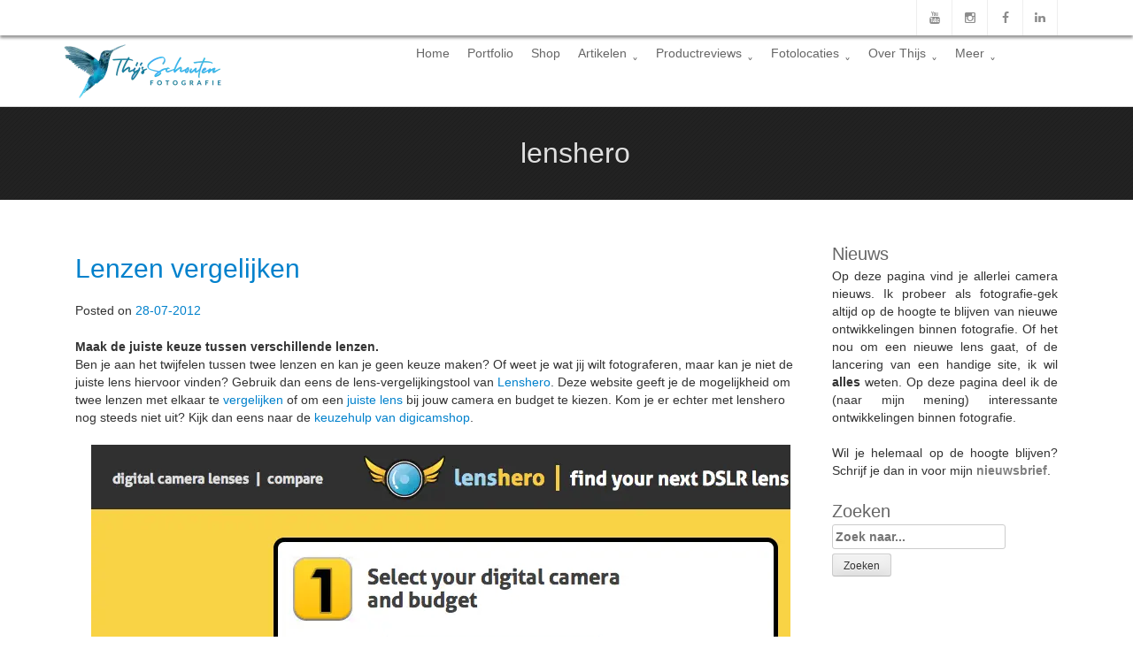

--- FILE ---
content_type: text/html; charset=UTF-8
request_url: https://www.thijsschouten.com/nieuws/tag/lenshero/
body_size: 47126
content:
<!DOCTYPE html>
<html lang="nl-NL">
    <head>
        <meta charset="UTF-8">
        <meta name="viewport" content="width=device-width, initial-scale=1">
        <link rel="profile" href="http://gmpg.org/xfn/11">
        <link rel="pingback" href="https://www.thijsschouten.com/xmlrpc.php">

        <meta name='robots' content='noindex, follow' />

	<!-- This site is optimized with the Yoast SEO plugin v26.7 - https://yoast.com/wordpress/plugins/seo/ -->
	<title>lenshero Archieven - Thijs Schouten Fotografie</title>
<style id="wpr-usedcss">:root{--wp-admin-theme-color:#3858e9;--wp-admin-theme-color--rgb:56,88,233;--wp-admin-theme-color-darker-10:#2145e6;--wp-admin-theme-color-darker-10--rgb:33,69,230;--wp-admin-theme-color-darker-20:#183ad6;--wp-admin-theme-color-darker-20--rgb:24,58,214;--wp-admin-border-width-focus:2px}[role=region]{position:relative}:root{--wp-admin-theme-color:#007cba;--wp-admin-theme-color--rgb:0,124,186;--wp-admin-theme-color-darker-10:#006ba1;--wp-admin-theme-color-darker-10--rgb:0,107,161;--wp-admin-theme-color-darker-20:#005a87;--wp-admin-theme-color-darker-20--rgb:0,90,135;--wp-admin-border-width-focus:2px;--wp-block-synced-color:#7a00df;--wp-block-synced-color--rgb:122,0,223;--wp-bound-block-color:var(--wp-block-synced-color)}@media (min-resolution:192dpi){:root{--wp-admin-border-width-focus:1.5px}}:root{--wp--preset--aspect-ratio--square:1;--wp--preset--aspect-ratio--4-3:4/3;--wp--preset--aspect-ratio--3-4:3/4;--wp--preset--aspect-ratio--3-2:3/2;--wp--preset--aspect-ratio--2-3:2/3;--wp--preset--aspect-ratio--16-9:16/9;--wp--preset--aspect-ratio--9-16:9/16;--wp--preset--color--black:#000000;--wp--preset--color--cyan-bluish-gray:#abb8c3;--wp--preset--color--white:#ffffff;--wp--preset--color--pale-pink:#f78da7;--wp--preset--color--vivid-red:#cf2e2e;--wp--preset--color--luminous-vivid-orange:#ff6900;--wp--preset--color--luminous-vivid-amber:#fcb900;--wp--preset--color--light-green-cyan:#7bdcb5;--wp--preset--color--vivid-green-cyan:#00d084;--wp--preset--color--pale-cyan-blue:#8ed1fc;--wp--preset--color--vivid-cyan-blue:#0693e3;--wp--preset--color--vivid-purple:#9b51e0;--wp--preset--gradient--vivid-cyan-blue-to-vivid-purple:linear-gradient(135deg,rgba(6, 147, 227, 1) 0%,rgb(155, 81, 224) 100%);--wp--preset--gradient--light-green-cyan-to-vivid-green-cyan:linear-gradient(135deg,rgb(122, 220, 180) 0%,rgb(0, 208, 130) 100%);--wp--preset--gradient--luminous-vivid-amber-to-luminous-vivid-orange:linear-gradient(135deg,rgba(252, 185, 0, 1) 0%,rgba(255, 105, 0, 1) 100%);--wp--preset--gradient--luminous-vivid-orange-to-vivid-red:linear-gradient(135deg,rgba(255, 105, 0, 1) 0%,rgb(207, 46, 46) 100%);--wp--preset--gradient--very-light-gray-to-cyan-bluish-gray:linear-gradient(135deg,rgb(238, 238, 238) 0%,rgb(169, 184, 195) 100%);--wp--preset--gradient--cool-to-warm-spectrum:linear-gradient(135deg,rgb(74, 234, 220) 0%,rgb(151, 120, 209) 20%,rgb(207, 42, 186) 40%,rgb(238, 44, 130) 60%,rgb(251, 105, 98) 80%,rgb(254, 248, 76) 100%);--wp--preset--gradient--blush-light-purple:linear-gradient(135deg,rgb(255, 206, 236) 0%,rgb(152, 150, 240) 100%);--wp--preset--gradient--blush-bordeaux:linear-gradient(135deg,rgb(254, 205, 165) 0%,rgb(254, 45, 45) 50%,rgb(107, 0, 62) 100%);--wp--preset--gradient--luminous-dusk:linear-gradient(135deg,rgb(255, 203, 112) 0%,rgb(199, 81, 192) 50%,rgb(65, 88, 208) 100%);--wp--preset--gradient--pale-ocean:linear-gradient(135deg,rgb(255, 245, 203) 0%,rgb(182, 227, 212) 50%,rgb(51, 167, 181) 100%);--wp--preset--gradient--electric-grass:linear-gradient(135deg,rgb(202, 248, 128) 0%,rgb(113, 206, 126) 100%);--wp--preset--gradient--midnight:linear-gradient(135deg,rgb(2, 3, 129) 0%,rgb(40, 116, 252) 100%);--wp--preset--font-size--small:13px;--wp--preset--font-size--medium:20px;--wp--preset--font-size--large:36px;--wp--preset--font-size--x-large:42px;--wp--preset--spacing--20:0.44rem;--wp--preset--spacing--30:0.67rem;--wp--preset--spacing--40:1rem;--wp--preset--spacing--50:1.5rem;--wp--preset--spacing--60:2.25rem;--wp--preset--spacing--70:3.38rem;--wp--preset--spacing--80:5.06rem;--wp--preset--shadow--natural:6px 6px 9px rgba(0, 0, 0, .2);--wp--preset--shadow--deep:12px 12px 50px rgba(0, 0, 0, .4);--wp--preset--shadow--sharp:6px 6px 0px rgba(0, 0, 0, .2);--wp--preset--shadow--outlined:6px 6px 0px -3px rgba(255, 255, 255, 1),6px 6px rgba(0, 0, 0, 1);--wp--preset--shadow--crisp:6px 6px 0px rgba(0, 0, 0, 1)}:where(.is-layout-flex){gap:.5em}:where(.is-layout-grid){gap:.5em}:where(.wp-block-post-template.is-layout-flex){gap:1.25em}:where(.wp-block-post-template.is-layout-grid){gap:1.25em}:where(.wp-block-columns.is-layout-flex){gap:2em}:where(.wp-block-columns.is-layout-grid){gap:2em}:root :where(.wp-block-pullquote){font-size:1.5em;line-height:1.6}.ml-responsive-table{display:block}.ml-table{left:0;margin-left:0;min-height:1px;min-width:inherit;padding:0 10px 10px;right:0}@media (max-width:480px){.ml-table{padding-bottom:5px}}.ml-table:last-child{padding-bottom:0}.ml-responsive-table dt{background-color:transparent;clear:both;font-weight:700}.ml-responsive-table dt:first-child{padding-top:10px}.ml-responsive-table dd{clear:both;font-size:90%;margin-bottom:10px}.ml-responsive-table dd:last-child{padding-bottom:10px}.ml-responsive-table dl:nth-of-type(2n){background:0 0}.ml-responsive-table dl:nth-of-type(odd){background:rgba(0,0,0,.03)}.ml-responsive-table dl dd:nth-of-type(odd){background:0 0}.ml-responsive-table dl dt:nth-of-type(2n){background:0 0}.ml-responsive-table .ml-grid{margin-bottom:0;margin-left:0;margin-right:0;padding:0}a,img{-webkit-user-select:none!important;-moz-user-select:none!important;user-select:none!important;-webkit-touch-callout:none!important;touch-callout:none!important}a,address,body,caption,code,dd,div,dl,dt,fieldset,font,form,h2,h3,h4,html,iframe,label,legend,li,object,p,span,strong,table,tbody,td,th,thead,tr,ul{border:0;font-family:inherit;font-size:100%;font-style:inherit;font-weight:inherit;margin:0;outline:0;padding:0;vertical-align:baseline}h1{color:grey;font-weight:400}html{font-size:62.5%;overflow-y:scroll;-webkit-text-size-adjust:100%;-ms-text-size-adjust:100%}*,:after,:before{-webkit-box-sizing:border-box;-moz-box-sizing:border-box;box-sizing:border-box}body{background:#fff}ul{list-style:none}table{border-collapse:separate;border-spacing:0}caption,td,th{font-weight:400;text-align:left}a:focus{outline:dotted thin}a img{border:0}body,button,input,select,textarea{color:#404040;font-family:sans-serif;font-size:16px;font-size:1.6rem;line-height:1.5}h1,h2,h3,h4{clear:both}p{margin-bottom:1.5em}i{font-style:italic}address{margin:0 0 1.5em}code{font:15px Monaco,Consolas,"Andale Mono","DejaVu Sans Mono",monospace}ul{margin:0 0 1.5em 3em}ul{list-style:disc}li>ul{margin-bottom:0;margin-left:1.5em}dt{font-weight:700}dd{margin:0 1.5em 1.5em}img{height:auto;max-width:100%}table{margin:0 0 1.5em;width:100%}th{font-weight:700}button,input,select,textarea{font-size:100%;margin:0;vertical-align:baseline}button,input[type=button],input[type=submit]{border:1px solid #ccc;border-color:#ccc #ccc #bbb;border-radius:3px;background:#e6e6e6;box-shadow:inset 0 1px 0 rgba(255,255,255,.5),inset 0 15px 17px rgba(255,255,255,.5),inset 0 -5px 12px rgba(0,0,0,.05);color:rgba(0,0,0,.8);cursor:pointer;-webkit-appearance:button;font-size:12px;font-size:1.2rem;line-height:1;padding:.6em 1em .4em;text-shadow:0 1px 0 rgba(255,255,255,.8)}button:hover,input[type=button]:hover,input[type=submit]:hover{border-color:#ccc #bbb #aaa;box-shadow:inset 0 1px 0 rgba(255,255,255,.8),inset 0 15px 17px rgba(255,255,255,.8),inset 0 -5px 12px rgba(0,0,0,.02)}button:active,button:focus,input[type=button]:active,input[type=button]:focus,input[type=submit]:active,input[type=submit]:focus{border-color:#aaa #bbb #bbb;box-shadow:inset 0 -1px 0 rgba(255,255,255,.5),inset 0 2px 5px rgba(0,0,0,.15)}input[type=checkbox],input[type=radio]{padding:0}input[type=search]{-webkit-appearance:textfield;-webkit-box-sizing:content-box;-moz-box-sizing:content-box;box-sizing:content-box}input[type=email],input[type=search],input[type=text],input[type=url],textarea{color:#666;border:1px solid #ccc;border-radius:3px}input[type=email]:focus,input[type=search]:focus,input[type=text]:focus,input[type=url]:focus,textarea:focus{color:#111}input[type=email],input[type=search],input[type=text],input[type=url]{padding:3px}textarea{overflow:auto;padding-left:3px;vertical-align:top;width:98%}a{color:#4169e1}a:active,a:focus,a:hover{color:#191970;text-decoration:none!important}.main-navigation{clear:both;display:block;float:left;width:100%}.main-navigation ul{list-style:none;margin:0;padding-left:0}.main-navigation li{float:left;position:relative}.main-navigation a{display:block;text-decoration:none}.main-navigation ul ul{box-shadow:0 3px 3px rgba(0,0,0,.2);display:none;float:left;left:0;position:absolute;top:1.5em;z-index:99999}.main-navigation ul ul ul{left:100%;top:0}.main-navigation ul ul a{width:200px}.main-navigation ul li:hover>ul{display:block}.screen-reader-text{clip:rect(1px,1px,1px,1px);position:absolute!important}.screen-reader-text:active,.screen-reader-text:focus,.screen-reader-text:hover{background-color:#f1f1f1;border-radius:3px;box-shadow:0 0 2px 2px rgba(0,0,0,.6);clip:auto!important;color:#21759b;display:block;font-size:14px;font-weight:700;height:auto;left:5px;line-height:normal;padding:15px 23px 14px;text-decoration:none;top:5px;width:auto;z-index:100000}.aligncenter{clear:both;display:block;margin:0 auto}.entry-content:after,.entry-content:before,.site-content:after,.site-content:before,.site-footer:after,.site-footer:before,.site-header:after,.site-header:before{content:'';display:table}.entry-content:after,.site-content:after,.site-footer:after,.site-header:after{clear:both}.widget{margin:0 0 1.5em}.widget select{max-width:100%}.hentry{margin:0 0 1.5em}.byline,.updated{display:none}.entry-content,.page-content{margin:1.5em 0 0}iframe,object{max-width:100%}a{background:0 0}input[type=checkbox],input[type=radio]{box-sizing:border-box;padding:0}html{font-size:62.5%;-webkit-tap-highlight-color:transparent}body{line-height:1.42857143;color:#333;background-color:#fff}a{text-decoration:none}a:focus,a:hover{color:#2a6496;text-decoration:underline}.container{margin-right:auto;margin-left:auto;padding-left:15px;padding-right:15px}@media (min-width:768px){.container{width:750px}}@media (min-width:992px){.container{width:970px}}@media (min-width:1200px){.container{width:1170px}}.row{margin-left:-15px;margin-right:-15px}.col-md-10,.col-md-12,.col-md-3,.col-md-4,.col-md-9,.col-sm-3,.col-xs-4,.col-xs-6,.col-xs-8{position:relative;min-height:1px;padding-left:15px;padding-right:15px}.col-xs-4,.col-xs-6,.col-xs-8{float:left}.col-xs-8{width:66.66666667%}.col-xs-6{width:50%}.col-xs-4{width:33.33333333%}@media (min-width:768px){.col-sm-3{float:left}.col-sm-3{width:25%}}@media (min-width:992px){.col-md-10,.col-md-12,.col-md-3,.col-md-4,.col-md-9{float:left}.col-md-12{width:100%}.col-md-10{width:83.33333333%}.col-md-9{width:75%}.col-md-4{width:33.33333333%}.col-md-3{width:25%}}table{max-width:100%;background-color:transparent}th{text-align:left}.table{width:100%;margin-bottom:20px}.table>tbody>tr>td,.table>tbody>tr>th,.table>thead>tr>td,.table>thead>tr>th{padding:8px;line-height:1.42857143;vertical-align:top;border-top:1px solid #ddd}.table>thead>tr>th{vertical-align:bottom;border-bottom:2px solid #ddd}.table>caption+thead>tr:first-child>td,.table>caption+thead>tr:first-child>th,.table>colgroup+thead>tr:first-child>td,.table>colgroup+thead>tr:first-child>th,.table>thead:first-child>tr:first-child>td,.table>thead:first-child>tr:first-child>th{border-top:0}.table>tbody+tbody{border-top:2px solid #ddd}.table .table{background-color:#fff}table td[class*=col-],table th[class*=col-]{position:static;float:none;display:table-cell}.table>tbody>tr.active>td,.table>tbody>tr.active>th,.table>tbody>tr>td.active,.table>tbody>tr>th.active,.table>thead>tr.active>td,.table>thead>tr.active>th,.table>thead>tr>td.active,.table>thead>tr>th.active{background-color:#f5f5f5}.table>tbody>tr.success>td,.table>tbody>tr.success>th,.table>tbody>tr>td.success,.table>tbody>tr>th.success,.table>thead>tr.success>td,.table>thead>tr.success>th,.table>thead>tr>td.success,.table>thead>tr>th.success{background-color:#dff0d8}.btn{display:inline-block;margin-bottom:0;font-weight:400;text-align:center;vertical-align:middle;cursor:pointer;background-image:none;border:1px solid transparent;white-space:nowrap;padding:6px 12px;font-size:14px;line-height:1.42857143;border-radius:4px;-webkit-user-select:none;-moz-user-select:none;-ms-user-select:none;user-select:none}.btn.active:focus,.btn:active:focus,.btn:focus{outline:dotted thin;outline:-webkit-focus-ring-color auto 5px;outline-offset:-2px}.btn:focus,.btn:hover{color:#333;text-decoration:none}.btn.active,.btn:active{outline:0;background-image:none;-webkit-box-shadow:inset 0 3px 5px rgba(0,0,0,.125);box-shadow:inset 0 3px 5px rgba(0,0,0,.125)}.btn.disabled,.btn[disabled],fieldset[disabled] .btn{cursor:not-allowed;pointer-events:none;opacity:.65;-webkit-box-shadow:none;box-shadow:none}.btn-primary{color:#fff}.btn-primary.active,.btn-primary:active,.btn-primary:focus,.btn-primary:hover{color:#fff}.btn-primary.active,.btn-primary:active{background-image:none}.btn-primary.disabled,.btn-primary.disabled.active,.btn-primary.disabled:active,.btn-primary.disabled:focus,.btn-primary.disabled:hover,.btn-primary[disabled],.btn-primary[disabled].active,.btn-primary[disabled]:active,.btn-primary[disabled]:focus,.btn-primary[disabled]:hover,fieldset[disabled] .btn-primary,fieldset[disabled] .btn-primary.active,fieldset[disabled] .btn-primary:active,fieldset[disabled] .btn-primary:focus,fieldset[disabled] .btn-primary:hover{border-color:#eb5e00}html{font-family:sans-serif;-ms-text-size-adjust:100%;-webkit-text-size-adjust:100%}body{margin:0}article,aside,footer,header,main,nav{display:block}progress,video{display:inline-block;vertical-align:baseline}[hidden],template{display:none}a{background-color:transparent}a:active,a:hover{outline:0}b,strong{font-weight:700}h1{font-size:2em;margin:.67em 0}img{border:0}svg:not(:root){overflow:hidden}code{font-family:monospace,monospace;font-size:1em}button,input,optgroup,select,textarea{color:inherit;font:inherit;margin:0}button{overflow:visible}button,select{text-transform:none}button,html input[type=button],input[type=submit]{-webkit-appearance:button;cursor:pointer}button[disabled],html input[disabled]{cursor:default}button::-moz-focus-inner,input::-moz-focus-inner{border:0;padding:0}input{line-height:normal}input[type=checkbox],input[type=radio]{-webkit-box-sizing:border-box;-moz-box-sizing:border-box;box-sizing:border-box;padding:0}input[type=number]::-webkit-inner-spin-button,input[type=number]::-webkit-outer-spin-button{height:auto}input[type=search]{-webkit-appearance:textfield;-moz-box-sizing:content-box;-webkit-box-sizing:content-box;box-sizing:content-box}input[type=search]::-webkit-search-cancel-button,input[type=search]::-webkit-search-decoration{-webkit-appearance:none}fieldset{border:1px solid silver;margin:0 2px;padding:.35em .625em .75em}legend{border:0;padding:0}textarea{overflow:auto}optgroup{font-weight:700}table{border-collapse:collapse;border-spacing:0}td,th{padding:0}*{-webkit-box-sizing:border-box;-moz-box-sizing:border-box;box-sizing:border-box}:after,:before{-webkit-box-sizing:border-box;-moz-box-sizing:border-box;box-sizing:border-box}html{font-size:10px;-webkit-tap-highlight-color:transparent}body{font-family:"Helvetica Neue",Helvetica,Arial,sans-serif;font-size:14px;line-height:1.42857143;color:#333;background-color:#fff}button,input,select,textarea{font-family:inherit;font-size:inherit;line-height:inherit}a{color:#337ab7;text-decoration:none}a:focus,a:hover{color:#23527c;text-decoration:underline}a:focus{outline:dotted thin;outline:-webkit-focus-ring-color auto 5px;outline-offset:-2px}img{vertical-align:middle}[role=button]{cursor:pointer}fieldset{padding:0;margin:0;border:0;min-width:0}legend{display:block;width:100%;padding:0;margin-bottom:20px;font-size:21px;line-height:inherit;color:#333;border:0;border-bottom:1px solid #e5e5e5}label{display:inline-block;max-width:100%;margin-bottom:5px;font-weight:700}input[type=search]{-webkit-box-sizing:border-box;-moz-box-sizing:border-box;box-sizing:border-box}input[type=checkbox],input[type=radio]{margin:4px 0 0;line-height:normal}select[multiple]{height:auto}input[type=checkbox]:focus,input[type=radio]:focus{outline:dotted thin;outline:-webkit-focus-ring-color auto 5px;outline-offset:-2px}.form-control{display:block;width:100%;height:34px;padding:6px 12px;font-size:14px;line-height:1.42857143;color:#555;background-color:#fff;background-image:none;border:1px solid #ccc;border-radius:4px;-webkit-box-shadow:inset 0 1px 1px rgba(0,0,0,.075);box-shadow:inset 0 1px 1px rgba(0,0,0,.075);-webkit-transition:border-color .15s ease-in-out,-webkit-box-shadow .15s ease-in-out;-o-transition:border-color .15s ease-in-out,box-shadow .15s ease-in-out;transition:border-color ease-in-out .15s,box-shadow ease-in-out .15s}.form-control:focus{border-color:#66afe9;outline:0;-webkit-box-shadow:inset 0 1px 1px rgba(0,0,0,.075),0 0 8px rgba(102,175,233,.6);box-shadow:inset 0 1px 1px rgba(0,0,0,.075),0 0 8px rgba(102,175,233,.6)}.form-control::-moz-placeholder{color:#999;opacity:1}.form-control:-ms-input-placeholder{color:#999}.form-control::-webkit-input-placeholder{color:#999}.form-control[disabled],fieldset[disabled] .form-control{background-color:#eee;opacity:1}.form-control[disabled],fieldset[disabled] .form-control{cursor:not-allowed}textarea.form-control{height:auto}input[type=search]{-webkit-appearance:none}.form-group{margin-bottom:15px}.checkbox,.radio{position:relative;display:block;margin-top:10px;margin-bottom:10px}.checkbox label,.radio label{min-height:20px;padding-left:20px;margin-bottom:0;font-weight:400;cursor:pointer}.checkbox input[type=checkbox],.radio input[type=radio]{position:absolute;margin-left:-20px}.checkbox+.checkbox,.radio+.radio{margin-top:-5px}fieldset[disabled] input[type=checkbox],fieldset[disabled] input[type=radio],input[type=checkbox].disabled,input[type=checkbox][disabled],input[type=radio].disabled,input[type=radio][disabled]{cursor:not-allowed}.checkbox.disabled label,.radio.disabled label,fieldset[disabled] .checkbox label,fieldset[disabled] .radio label{cursor:not-allowed}.hide{display:none!important}.show{display:block!important}.hidden{display:none!important}.affix{position:fixed}.label{display:inline;padding:.2em .6em .3em;font-size:75%;font-weight:700;line-height:1;color:#fff;text-align:center;white-space:nowrap;vertical-align:baseline;border-radius:.25em}@font-face{font-display:swap;font-family:FontAwesome;src:url('https://www.thijsschouten.com/wp-content/themes/avenue_pro/inc/fonts/fontawesome-webfont.eot?v=4.1.0');src:url('https://www.thijsschouten.com/wp-content/themes/avenue_pro/inc/fonts/fontawesome-webfont.eot?#iefix&v=4.1.0') format('embedded-opentype'),url('https://www.thijsschouten.com/wp-content/themes/avenue_pro/inc/fonts/fontawesome-webfont.woff?v=4.1.0') format('woff'),url('https://www.thijsschouten.com/wp-content/themes/avenue_pro/inc/fonts/fontawesome-webfont.ttf?v=4.1.0') format('truetype'),url('https://www.thijsschouten.com/wp-content/themes/avenue_pro/inc/fonts/fontawesome-webfont.svg?v=4.1.0#fontawesomeregular') format('svg');font-weight:400;font-style:normal}.fa{display:inline-block;font-family:FontAwesome;font-style:normal;font-weight:400;line-height:1;-webkit-font-smoothing:antialiased;-moz-osx-font-smoothing:grayscale}.fa-lg{font-size:1.33333333em;line-height:.75em;vertical-align:-15%}.fa-times:before{content:"\f00d"}.fa-check-circle-o:before{content:"\f05d"}.fa-facebook:before{content:"\f09a"}.fa-bars:before{content:"\f0c9"}.fa-linkedin:before{content:"\f0e1"}.fa-chevron-circle-up:before{content:"\f139"}.fa-youtube:before{content:"\f167"}.fa-instagram:before{content:"\f16d"}.animated{-webkit-animation-duration:1s;animation-duration:1s;-webkit-animation-fill-mode:both;animation-fill-mode:both}@-webkit-keyframes swing{20%{-webkit-transform:rotate3d(0,0,1,15deg);transform:rotate3d(0,0,1,15deg)}40%{-webkit-transform:rotate3d(0,0,1,-10deg);transform:rotate3d(0,0,1,-10deg)}60%{-webkit-transform:rotate3d(0,0,1,5deg);transform:rotate3d(0,0,1,5deg)}80%{-webkit-transform:rotate3d(0,0,1,-5deg);transform:rotate3d(0,0,1,-5deg)}100%{-webkit-transform:rotate3d(0,0,1,0deg);transform:rotate3d(0,0,1,0deg)}}@keyframes swing{20%{-webkit-transform:rotate3d(0,0,1,15deg);transform:rotate3d(0,0,1,15deg)}40%{-webkit-transform:rotate3d(0,0,1,-10deg);transform:rotate3d(0,0,1,-10deg)}60%{-webkit-transform:rotate3d(0,0,1,5deg);transform:rotate3d(0,0,1,5deg)}80%{-webkit-transform:rotate3d(0,0,1,-5deg);transform:rotate3d(0,0,1,-5deg)}100%{-webkit-transform:rotate3d(0,0,1,0deg);transform:rotate3d(0,0,1,0deg)}}.swing{-webkit-transform-origin:top center;-ms-transform-origin:top center;transform-origin:top center;-webkit-animation-name:swing;animation-name:swing}.fadeIn{-webkit-animation-name:fadeIn;animation-name:fadeIn}@-webkit-keyframes fadeInDown{0%{opacity:0;-webkit-transform:translate3d(0,-100%,0);transform:translate3d(0,-100%,0)}100%{opacity:1;-webkit-transform:none;transform:none}}@keyframes fadeInDown{0%{opacity:0;-webkit-transform:translate3d(0,-100%,0);transform:translate3d(0,-100%,0)}100%{opacity:1;-webkit-transform:none;transform:none}}.fadeInDown{-webkit-animation-name:fadeInDown;animation-name:fadeInDown}.fadeOut{-webkit-animation-name:fadeOut;animation-name:fadeOut}@-webkit-keyframes flip{0%{-webkit-transform:perspective(400px) rotate3d(0,1,0,-360deg);transform:perspective(400px) rotate3d(0,1,0,-360deg);-webkit-animation-timing-function:ease-out;animation-timing-function:ease-out}40%{-webkit-transform:perspective(400px) translate3d(0,0,150px) rotate3d(0,1,0,-190deg);transform:perspective(400px) translate3d(0,0,150px) rotate3d(0,1,0,-190deg);-webkit-animation-timing-function:ease-out;animation-timing-function:ease-out}50%{-webkit-transform:perspective(400px) translate3d(0,0,150px) rotate3d(0,1,0,-170deg);transform:perspective(400px) translate3d(0,0,150px) rotate3d(0,1,0,-170deg);-webkit-animation-timing-function:ease-in;animation-timing-function:ease-in}80%{-webkit-transform:perspective(400px) scale3d(.95,.95,.95);transform:perspective(400px) scale3d(.95,.95,.95);-webkit-animation-timing-function:ease-in;animation-timing-function:ease-in}100%{-webkit-transform:perspective(400px);transform:perspective(400px);-webkit-animation-timing-function:ease-in;animation-timing-function:ease-in}}@keyframes flip{0%{-webkit-transform:perspective(400px) rotate3d(0,1,0,-360deg);transform:perspective(400px) rotate3d(0,1,0,-360deg);-webkit-animation-timing-function:ease-out;animation-timing-function:ease-out}40%{-webkit-transform:perspective(400px) translate3d(0,0,150px) rotate3d(0,1,0,-190deg);transform:perspective(400px) translate3d(0,0,150px) rotate3d(0,1,0,-190deg);-webkit-animation-timing-function:ease-out;animation-timing-function:ease-out}50%{-webkit-transform:perspective(400px) translate3d(0,0,150px) rotate3d(0,1,0,-170deg);transform:perspective(400px) translate3d(0,0,150px) rotate3d(0,1,0,-170deg);-webkit-animation-timing-function:ease-in;animation-timing-function:ease-in}80%{-webkit-transform:perspective(400px) scale3d(.95,.95,.95);transform:perspective(400px) scale3d(.95,.95,.95);-webkit-animation-timing-function:ease-in;animation-timing-function:ease-in}100%{-webkit-transform:perspective(400px);transform:perspective(400px);-webkit-animation-timing-function:ease-in;animation-timing-function:ease-in}}.animated.flip{-webkit-backface-visibility:visible;backface-visibility:visible;-webkit-animation-name:flip;animation-name:flip}body{font-family:'Source Sans Pro',sans-serif}h1{font-size:30px;line-height:34px}h2{font-size:26px;line-height:30px}h3{font-size:22px;line-height:26px}.hidden{display:none}.row{margin:0 auto;overflow:hidden;width:100%}.center{text-align:center}.text-right{text-align:right}.text-left{text-align:left}.left{float:left}.right{float:right}.transition{transition:.4s all ease;-moz-transition:.4s;-webkit-transition:.4s}.btn-primary{border-radius:0}#sc_logo{max-height:70px}#site-toolbar{overflow:hidden;position:relative;left:0;width:100%;z-index:999;height:40px;webkit-box-shadow:0px 3px 3px 0px rgba(50,50,50,.5);-moz-box-shadow:0 3px 3px 0 rgba(50,50,50,.5);box-shadow:0 3px 3px 0 rgba(50,50,50,.5);background-color:#fff;color:#8c8c8c;padding:0;position:relativ}#site-toolbar .contact-bar{padding-left:0}#site-toolbar .contact-bar a{height:40px;text-align:left;display:inline-block;float:left;text-align:center;line-height:40px;transition:.2s all ease;-webkit-transition:.2s;-moz-transition:.2s;color:#8c8c8c;border-right:1px solid #eee;padding:0 10px}#site-toolbar .contact-bar a:first-child{padding-left:0}#site-toolbar .contact-bar a:last-child{border-right:none}#site-toolbar .contact-bar a .fa{margin-right:5px}#site-toolbar .contact-bar a span{color:#8c8c8c}#site-toolbar .social-bar a{width:40px;height:40px;display:inline-block;float:right;text-align:center;line-height:40px;color:#8c8c8c;transition:.2s all ease;-moz-transition:.2s;-webkit-transition:.2s;border-left:1px solid #eee}#site-toolbar .social-bar a:hover{background:#eee;color:#fff}#site-toolbar .social-bar a:first-child{border-right:1px solid #eee}#site-toolbar .row .social-bar{text-align:right}.site-branding{height:80px;border-bottom:5px solid transparent;-moz-animation-duration:.5s;-webkit-animation-duration:.5s;-ms-animation-duration:0.5s;animation-duration:.5s}#sticky-wrapper .site-branding{background:#fff;z-index:9999;webkit-box-shadow:0px 3px 3px 0px rgba(50,50,50,.5);-moz-box-shadow:0 3px 3px 0 rgba(50,50,50,.5);box-shadow:0 3px 3px 0 rgba(50,50,50,.5)}.site-branding .search-bar{text-align:right}#site-navigation .row,.site-branding .row [class*=col-]{height:100%;line-height:80px}#site-navigation{height:80px}#site-navigation.main-navigation>.row{overflow:visible}.nav-menu>li a{transition:.2s all ease-in-out;-moz-transition:.2s ease-in-out;-webkit-transition:.2s ease-in-out}.nav-menu>li a:hover{border-bottom:5px solid #eee}.site-header{width:100%;border-bottom:1px solid #ddd}.site-title{margin:5px 0 0;overflow:hidden}.camera_wrap{margin-bottom:0!important}.camera_pag{position:absolute;bottom:0;right:0}.nav-menu>li a{padding-left:4px;margin-right:15px;background:#fff;color:#222;font-size:14px;line-height:75px}.site-branding .row{overflow:initial}.main-navigation ul ul{box-shadow:0 3px 3px rgba(0,0,0,.2);display:none;float:left;left:0;position:absolute;top:80px;z-index:9;background:#fff;padding:0 0 0 10px}.main-navigation ul{float:right}.main-navigation ul ul a{text-align:left;line-height:45px;border-bottom:5px solid transparent}.main-navigation a{font-size:14px;line-height:20px;font-weight:400}.menu-toggle{float:right;margin:0;border:none;box-shadow:none;-moz-box-shadow:none;-webkit-box-shadow:none;text-shadow:none;background:0 0;display:none;padding-top:0;padding-bottom:0;padding-left:0;padding-right:0}.menu-toggle:focus{outline:0;border:none;box-shadow:none;-moz-box-shadow:none;-webkit-box-shadow:none;text-shadow:none}#site-cta{overflow:visible}.site-cta{border-left:2px solid #444}#site-cta .col-md-12{margin-top:65px}.site-cta .fa{font-size:28px;border:2px solid;width:50px;height:50px;text-align:center;line-height:50px;border-radius:100%;position:absolute;left:-40px;top:0;background:#fff;transition:.3s all ease-in-out;-moz-transition:.3s ease-in-out;-webkit-transition:.3s ease-in-out}.site-cta .col-md-10>div{position:relative;padding-bottom:20px}.site-cta h3{font-size:30px;height:40px;font-weight:500;transition:.3s all ease;-moz-transition:.3s;-webkit-transition:.3s;position:relative}.site-cta .col-md-10{position:relative}.site-cta .btn{display:none}.site-cta p{font-size:14px}#top-banner{padding:40px 0 30px;min-height:100px;color:#fff}#top-banner .author{font-size:16px}#sc_avenue_recent_posts>div{margin-bottom:30px}#sc_avenue_recent_posts img{width:100%}#sc_avenue_recent_posts .col-sm-3{overflow:hidden}#sc_avenue_recent_posts .col-sm-3>div{position:relative;border:2px solid #eee}#sc_avenue_recent_posts .author{color:#fff}#secondary #sc_avenue_recent_posts .author{display:none}#secondary #sc_avenue_recent_posts .col-sm-3{margin-bottom:10px}.site-footer{border-top:1px solid #2e2e2e;color:#e0e0e0}.site-footer .site-info{background:#222;padding:20px 0}.site-footer .footer-boxes{background:url('https://www.thijsschouten.com/wp-content/themes/avenue_pro/inc/images/left-cross.png') #191b1f;box-shadow:0 0 5px 1px #000;-moz-box-shadow:0 0 5px 1px #000;-webkit-box-shadow:0 0 5px 1px #000;padding:40px 0 30px}.site-footer .footer-boxes .widget:first-child{padding-left:0}.site-footer .footer-boxes .widget-title{color:#fff;font-size:25px;font-weight:500;padding-bottom:20px}.scroll-top{width:30px;height:30px;margin:7px 5px;display:inline-block;text-align:center;line-height:30px;border:1px solid #e0e0e0;color:#e0e0e0;border-radius:100%;cursor:pointer;transition:.2s all ease-in-out;-moz-transition:.2s ease-in-out;-webkit-transition:.2s ease-in-out}.scroll-top:hover{transform:scale(1.2);-moz-transform:scale(1.2);-webkit-transform:scale(1.2)}.page-content{padding-top:20px;padding-bottom:20px}.page-title{background:url('https://www.thijsschouten.com/wp-content/themes/avenue_pro/inc/images/left-cross.png') #222;margin-left:-15px;margin-right:-15px;font-size:32px;color:#e0e0e0;padding:30px 0;padding-left:20px}.widget-title{margin-bottom:0;font-weight:400;margin-top:5px}.widget-area ul{margin:0}.widget-area ul li{list-style-type:none;padding-left:0;border-bottom:1px solid #e6e6e6}.widget-area ul li a{font-size:16px;padding:7px 0;transition:.2s all ease;-moz-transition:.2s;-webkit-transition:.2s;display:block}#lightbox{position:fixed;top:0;left:0;height:100%;width:100%;background:#323232;background:rgba(0,0,0,.5);z-index:9999;display:none}#lightbox #avenue-contact-us{width:100%;min-height:200px;background:#fff;margin:0 auto;padding:20px;margin-top:100px;display:none;position:relative}#lightbox #avenue-contact-us .fa-times{position:absolute;top:20px;right:20px;cursor:pointer}@media(min-width:720px){#lightbox #avenue-contact-us{width:600px}}#lightbox #avenue-contact-us .alert{margin-top:20px;display:none}.alert{padding:15px;margin-bottom:20px;border:1px solid transparent;border-radius:4px}.alert-success{color:#3c763d;background-color:#dff0d8;border-color:#d6e9c6}#avenue_submit_message{cursor:pointer}#avenue-testimonials{margin-left:0;margin-right:0}#avenue-testimonials li{list-style-type:none}.owl-carousel .owl-wrapper:after{content:".";display:block;clear:both;visibility:hidden;line-height:0;height:0}.owl-carousel{display:none;position:relative;width:100%;-ms-touch-action:pan-y}.owl-carousel .owl-wrapper{display:none;position:relative;-webkit-transform:translate3d(0,0,0)}.owl-carousel .owl-wrapper-outer{overflow:hidden;position:relative;width:100%}.owl-carousel .owl-wrapper-outer.autoHeight{-webkit-transition:height .5s ease-in-out;-moz-transition:height .5s ease-in-out;-ms-transition:height .5s ease-in-out;-o-transition:height .5s ease-in-out;transition:height .5s ease-in-out}.owl-carousel .owl-item{float:left}.owl-controls .owl-buttons div,.owl-controls .owl-page{cursor:pointer}.owl-controls{-webkit-user-select:none;-khtml-user-select:none;-moz-user-select:none;-ms-user-select:none;user-select:none;-webkit-tap-highlight-color:transparent}.grabbing{cursor:url(https://www.thijsschouten.com/wp-content/themes/avenue_pro/inc/css/grabbing.png) 8 8,move}.owl-carousel .owl-item,.owl-carousel .owl-wrapper{-webkit-backface-visibility:hidden;-moz-backface-visibility:hidden;-ms-backface-visibility:hidden;-webkit-transform:translate3d(0,0,0);-moz-transform:translate3d(0,0,0);-ms-transform:translate3d(0,0,0)}.owl-theme .owl-controls{margin-top:10px;text-align:center}.owl-theme .owl-controls .owl-buttons div{color:#fff;display:inline-block;zoom:1;margin:5px;padding:3px 10px;font-size:12px;-webkit-border-radius:30px;-moz-border-radius:30px;border-radius:30px;background:#869791;filter:Alpha(Opacity=50);opacity:.5}.owl-theme .owl-controls.clickable .owl-buttons div:hover{filter:Alpha(Opacity=100);opacity:1;text-decoration:none}.owl-theme .owl-controls .owl-page{display:inline-block;zoom:1}.owl-theme .owl-controls .owl-page span{display:block;width:12px;height:12px;margin:5px 7px;filter:Alpha(Opacity=50);opacity:.5;-webkit-border-radius:20px;-moz-border-radius:20px;border-radius:20px;background:#869791}.owl-theme .owl-controls .owl-page.active span,.owl-theme .owl-controls.clickable .owl-page:hover span{filter:Alpha(Opacity=100);opacity:1}.owl-theme .owl-controls .owl-page span.owl-numbers{height:auto;width:auto;color:#fff;padding:2px 10px;font-size:12px;-webkit-border-radius:30px;-moz-border-radius:30px;border-radius:30px}.owl-item.loading{min-height:150px;background:url(https://www.thijsschouten.com/wp-content/themes/avenue_pro/inc/css/AjaxLoader.gif) center center no-repeat}.owl-origin{-webkit-perspective:1200px;-webkit-perspective-origin-x:50%;-webkit-perspective-origin-y:50%;-moz-perspective:1200px;-moz-perspective-origin-x:50%;-moz-perspective-origin-y:50%;perspective:1200px}@-webkit-keyframes fadeIn{0%{opacity:0}100%{opacity:1}}@-moz-keyframes fadeIn{0%{opacity:0}100%{opacity:1}}@keyframes fadeIn{0%{opacity:0}100%{opacity:1}}@-webkit-keyframes fadeOut{0%{opacity:1}100%{opacity:0}}@-moz-keyframes fadeOut{0%{opacity:1}100%{opacity:0}}@keyframes fadeOut{0%{opacity:1}100%{opacity:0}}@media(min-width:1170px){.row{width:1170px}}@media(min-width:601px) and (max-width:991px){#site-cta{margin-top:0}#site-cta .site-cta{margin-left:30px}.site-cta .col-md-10>div{padding-left:20px}}@media(min-width:401px) and (max-width:600px){#site-cta{margin-top:0}#site-cta .site-cta{margin-left:30px}.site-cta .col-md-10>div{padding-left:20px}.site-branding{margin-top:90px}}@media(max-width:525px){#site-toolbar .row .contact-bar,#site-toolbar .row .social-bar{width:100%;text-align:center}}@media(min-width:400px) and (max-width:526px){.site-footer{margin-bottom:88px}}@media(min-width:527px) and (max-width:600px){.site-footer{margin-bottom:44px}}@media(max-width:400px){.site-branding{margin-top:90px}.site-footer{margin-bottom:88px}}@media(max-width:960px){.main-navigation li{float:none}.main-navigation ul ul{display:block;float:none;position:initial}.main-navigation ul ul a{width:100%;padding-left:30px}.nav-menu>li a{background:#222;margin:0;color:#fff;text-align:center}#site-navigation .row>div.col-md-12{padding:0}#site-toolbar{display:none}.site-branding{margin-top:0}}@media screen and (max-width:960px){.main-navigation.toggled .nav-menu,.menu-toggle{display:block}.menu-toggle{font-size:35px}.main-navigation.toggled .nav-menu{position:absolute;top:80px;right:0;z-index:9999;width:100%}.main-navigation.toggled .nav-menu a{text-align:left;padding:0 0 0 15px;line-height:30px}.main-navigation ul ul{padding:0}.main-navigation ul{display:none}.site-title{padding-top:10px}}a,a:visited{color:#0faf97}a:hover{color:#0b9681}.btn-primary{background-color:#0faf97;border-color:#16a08b;color:#fff!important}.btn-primary.active,.btn-primary:active,.btn-primary:focus,.btn-primary:hover{background-color:#14927f;border-color:#16a08b}fieldset[disabled] .btn-primary.active{background-color:#0faf97}.sc-primary-color{color:#0faf97}.sc-primary-border{border-color:#0faf97}.nav-menu>li a:hover{color:#0faf97}.scroll-top:hover{border-color:#0faf97}#top-banner{background:#0faf97}#site-toolbar .social-bar a:hover{background:#0faf97}.nav-menu>li a:hover{border-color:#0faf97}.camera_thumbs_wrap img,.camera_thumbs_wrap li,.camera_thumbs_wrap table,.camera_thumbs_wrap tbody,.camera_thumbs_wrap td,.camera_thumbs_wrap th,.camera_thumbs_wrap thead,.camera_thumbs_wrap tr,.camera_thumbs_wrap ul,.camera_wrap a,.camera_wrap img,.camera_wrap li,.camera_wrap table,.camera_wrap tbody,.camera_wrap td .camera_thumbs_wrap a,.camera_wrap th,.camera_wrap thead,.camera_wrap tr,.camera_wrap ul{background:0 0;border:0;font:inherit;font-size:100%;margin:0;padding:0;vertical-align:baseline;list-style:none}.camera_wrap{direction:ltr;display:none;float:left;position:relative;z-index:0}.camera_wrap img{max-width:none!important}.camera_fakehover{height:100%;min-height:60px;position:relative;width:100%;z-index:1}.camera_wrap{width:100%}.camera_src{display:none}.cameraCont,.cameraContents{height:100%;position:relative;width:100%;z-index:1}.cameraSlide{bottom:0;left:0;position:absolute;right:0;top:0;width:100%}.cameraContent{bottom:0;display:none;left:0;position:absolute;right:0;top:0;width:100%}.camera_target{bottom:0;height:100%;left:0;overflow:hidden;position:absolute;right:0;text-align:left;top:0;width:100%;z-index:0}.camera_overlayer{bottom:0;height:100%;left:0;overflow:hidden;position:absolute;right:0;top:0;width:100%;z-index:0}.camera_target_content{bottom:0;left:0;overflow:hidden;position:absolute;right:0;top:0;z-index:2}.camera_loader{background:url(https://www.thijsschouten.com/wp-content/themes/avenue_pro/inc/images/camera-loader.gif) center no-repeat #fff;background:url(https://www.thijsschouten.com/wp-content/themes/avenue_pro/inc/images/camera-loader.gif) center no-repeat rgba(255,255,255,.9);border:1px solid #fff;-webkit-border-radius:18px;-moz-border-radius:18px;border-radius:18px;height:36px;left:50%;overflow:hidden;position:absolute;margin:-18px 0 0 -18px;top:50%;width:36px;z-index:3}.camera_bar{bottom:0;left:0;overflow:hidden;position:absolute;right:0;top:0;z-index:3}.camera_caption{bottom:0;display:block;position:absolute;width:100%}.camera_caption>div{padding:10px 20px}.camerarelative{overflow:hidden;position:relative}.imgFake{cursor:pointer}.camera_prevThumbs{bottom:4px;cursor:pointer;left:0;position:absolute;top:4px;visibility:hidden;width:30px;z-index:10}.camera_prevThumbs div{background:url(https://www.thijsschouten.com/wp-content/themes/avenue_pro/inc/images/camera_skins.png) -160px 0 no-repeat;display:block;height:40px;margin-top:-20px;position:absolute;top:50%;width:30px}.camera_nextThumbs{bottom:4px;cursor:pointer;position:absolute;right:0;top:4px;visibility:hidden;width:30px;z-index:10}.camera_nextThumbs div{background:url(https://www.thijsschouten.com/wp-content/themes/avenue_pro/inc/images/camera_skins.png) -190px 0 no-repeat;display:block;height:40px;margin-top:-20px;position:absolute;top:50%;width:30px}.camera_command_wrap .hideNav{display:none}.camera_command_wrap{left:0;position:relative;right:0;z-index:4}.camera_wrap .camera_pag .camera_pag_ul{list-style:none;margin:0;padding:0;text-align:right}.camera_wrap .camera_pag .camera_pag_ul li{-webkit-border-radius:8px;-moz-border-radius:8px;border-radius:8px;cursor:pointer;display:inline-block;height:16px;margin:20px 5px;position:relative;text-align:left;text-indent:9999px;width:16px}.camera_wrap .camera_pag .camera_pag_ul li>span{-webkit-border-radius:5px;-moz-border-radius:5px;border-radius:5px;height:8px;left:4px;overflow:hidden;position:absolute;top:4px;width:8px}.camera_wrap .camera_pag .camera_pag_ul li.cameracurrent>span{-moz-box-shadow:0;-webkit-box-shadow:0;box-shadow:0}.camera_pag_ul li img{display:none;position:absolute}.camera_pag_ul .thumb_arrow{border-left:4px solid transparent;border-right:4px solid transparent;border-top:4px solid;top:0;left:50%;margin-left:-4px;position:absolute}.camera_commands,.camera_next,.camera_prev{cursor:pointer;height:40px;margin-top:-20px;position:absolute;top:50%;width:40px;z-index:2}.camera_prev{left:0}.camera_prev>span{background:url(https://www.thijsschouten.com/wp-content/themes/avenue_pro/inc/images/camera_skins.png) no-repeat;display:block;height:40px;width:40px}.camera_next{right:0}.camera_next>span{background:url(https://www.thijsschouten.com/wp-content/themes/avenue_pro/inc/images/camera_skins.png) -40px 0 no-repeat;display:block;height:40px;width:40px}.camera_commands{right:41px}.camera_commands>.camera_play{background:url(https://www.thijsschouten.com/wp-content/themes/avenue_pro/inc/images/camera_skins.png) -80px 0 no-repeat;height:40px;width:40px}.camera_commands>.camera_stop{background:url(https://www.thijsschouten.com/wp-content/themes/avenue_pro/inc/images/camera_skins.png) -120px 0 no-repeat;display:block;height:40px;width:40px}.camera_wrap .camera_pag .camera_pag_ul li{-webkit-border-radius:8px;-moz-border-radius:8px;border-radius:8px;cursor:pointer;display:inline-block;height:16px;margin:20px 5px;position:relative;text-indent:9999px;width:16px}.camera_thumbs_cont{-webkit-border-bottom-right-radius:4px;-webkit-border-bottom-left-radius:4px;-moz-border-radius-bottomright:4px;-moz-border-radius-bottomleft:4px;border-bottom-right-radius:4px;border-bottom-left-radius:4px;overflow:hidden;position:relative;width:100%}.camera_thumbs_cont>div{float:left;width:100%}.camera_thumbs_cont ul{overflow:hidden;padding:3px 4px 8px;position:relative;text-align:center}.camera_thumbs_cont ul li{display:inline;padding:0 4px}.camera_thumbs_cont ul li>img{border:1px solid;cursor:pointer;margin-top:5px;vertical-align:bottom}.camera_caption{color:#fff}.camera_caption>div{background:#000;background:rgba(0,0,0,.8)}.camera_wrap .camera_pag .camera_pag_ul li:hover>span{background:#b7b7b7}.camera_wrap .camera_pag .camera_pag_ul li.cameracurrent>span{background:#434648}.camera_pag_ul li img{border:4px solid #e6e6e6;-moz-box-shadow:0 3px 6px rgba(0,0,0,.5);-webkit-box-shadow:0 3px 6px rgba(0,0,0,.5);box-shadow:0 3px 6px rgba(0,0,0,.5)}.camera_pag_ul .thumb_arrow{border-top-color:#e6e6e6}.camera_commands,.camera_next,.camera_nextThumbs,.camera_prev,.camera_prevThumbs,.camera_thumbs_cont{background:#d8d8d8;background:rgba(216,216,216,.85)}.camera_wrap .camera_pag .camera_pag_ul li{background:#b7b7b7}.camera_thumbs_cont ul li>img{border-color:1px solid #000}img#wpstats{display:none}h2{font-size:20px;line-height:30px;color:#666}h3{font-size:18px;line-height:30px;color:#666}a:link{color:#0081cc}a:visited{color:#0081cc}a:hover{color:#199be6}a:active{color:#0081cc}.button{display:inline-block;outline:0;cursor:pointer;text-align:center;color:#fff;text-decoration:none!important;font:14px/100% Arial,Helvetica,sans-serif;padding:.5em 2em .55em;text-shadow:0 1px 1px rgba(0,0,0,.3);-webkit-border-radius:.5em;-moz-border-radius:.5em;border-radius:.5em;-webkit-box-shadow:0 1px 2px rgba(0,0,0,.2);-moz-box-shadow:0 1px 2px rgba(0,0,0,.2);box-shadow:0 1px 2px rgba(0,0,0,.2)}.button:hover{text-decoration:none}.button:active{position:relative;text-decoration:none;top:1px}.menu-toggle{display:none}.aligncenter{text-align:center}*{-khtml-user-select:none;-moz-user-select:none;-ms-user-select:none;user-select:none}body{font-size:14px;font-family:Verdana,Geneva,sans-serif}.recentcomments a{display:inline!important;padding:0!important;margin:0!important}#mega-menu-wrap-primary,#mega-menu-wrap-primary #mega-menu-primary,#mega-menu-wrap-primary #mega-menu-primary a.mega-menu-link,#mega-menu-wrap-primary #mega-menu-primary li.mega-menu-column,#mega-menu-wrap-primary #mega-menu-primary li.mega-menu-item,#mega-menu-wrap-primary #mega-menu-primary li.mega-menu-row,#mega-menu-wrap-primary #mega-menu-primary ul.mega-sub-menu{transition:none;border-radius:0;box-shadow:none;background:0 0;border:0;bottom:auto;box-sizing:border-box;clip:auto;color:#666;display:block;float:none;font-family:inherit;font-size:14px;height:auto;left:auto;line-height:1.7;list-style-type:none;margin:0;min-height:auto;max-height:none;min-width:auto;max-width:none;opacity:1;outline:0;overflow:visible;padding:0;position:relative;pointer-events:auto;right:auto;text-align:left;text-decoration:none;text-indent:0;text-transform:none;transform:none;top:auto;vertical-align:baseline;visibility:inherit;width:auto;word-wrap:break-word;white-space:normal}#mega-menu-wrap-primary #mega-menu-primary a.mega-menu-link:after,#mega-menu-wrap-primary #mega-menu-primary a.mega-menu-link:before,#mega-menu-wrap-primary #mega-menu-primary li.mega-menu-column:after,#mega-menu-wrap-primary #mega-menu-primary li.mega-menu-column:before,#mega-menu-wrap-primary #mega-menu-primary li.mega-menu-item:after,#mega-menu-wrap-primary #mega-menu-primary li.mega-menu-item:before,#mega-menu-wrap-primary #mega-menu-primary li.mega-menu-row:after,#mega-menu-wrap-primary #mega-menu-primary li.mega-menu-row:before,#mega-menu-wrap-primary #mega-menu-primary ul.mega-sub-menu:after,#mega-menu-wrap-primary #mega-menu-primary ul.mega-sub-menu:before,#mega-menu-wrap-primary #mega-menu-primary:after,#mega-menu-wrap-primary #mega-menu-primary:before,#mega-menu-wrap-primary:after,#mega-menu-wrap-primary:before{display:none}#mega-menu-wrap-primary{border-radius:0}#mega-menu-wrap-primary.mega-keyboard-navigation #mega-menu-primary a:focus,#mega-menu-wrap-primary.mega-keyboard-navigation #mega-menu-primary input:focus,#mega-menu-wrap-primary.mega-keyboard-navigation #mega-menu-primary li.mega-menu-item a.mega-menu-link:focus,#mega-menu-wrap-primary.mega-keyboard-navigation #mega-menu-primary span:focus,#mega-menu-wrap-primary.mega-keyboard-navigation .mega-menu-toggle:focus,#mega-menu-wrap-primary.mega-keyboard-navigation .mega-toggle-block .mega-search input[type=text]:focus,#mega-menu-wrap-primary.mega-keyboard-navigation .mega-toggle-block a:focus,#mega-menu-wrap-primary.mega-keyboard-navigation .mega-toggle-block button.mega-toggle-animated:focus,#mega-menu-wrap-primary.mega-keyboard-navigation .mega-toggle-block:focus{outline-style:solid;outline-width:3px;outline-color:#109cde;outline-offset:-3px}#mega-menu-wrap-primary.mega-keyboard-navigation .mega-toggle-block button.mega-toggle-animated:focus{outline-offset:2px}#mega-menu-wrap-primary.mega-keyboard-navigation>li.mega-menu-item>a.mega-menu-link:focus{background:rgba(34,34,34,0);color:#0090e3;font-weight:400;text-decoration:none;border-color:#fff}#mega-menu-wrap-primary #mega-menu-primary{text-align:left;padding:0}#mega-menu-wrap-primary #mega-menu-primary a.mega-menu-link{cursor:pointer;display:inline;transition:background .2s linear,color .2s linear,border .2s linear}#mega-menu-wrap-primary #mega-menu-primary>li.mega-animating>ul.mega-sub-menu{pointer-events:none}#mega-menu-wrap-primary #mega-menu-primary p{margin-bottom:10px}#mega-menu-wrap-primary #mega-menu-primary img,#mega-menu-wrap-primary #mega-menu-primary input{max-width:100%}#mega-menu-wrap-primary #mega-menu-primary li.mega-menu-item>ul.mega-sub-menu{display:block;visibility:hidden;opacity:1;pointer-events:auto}@media only screen and (max-width:600px){#mega-menu-wrap-primary.mega-keyboard-navigation>li.mega-menu-item>a.mega-menu-link:focus{color:#666;background:#ddd}#mega-menu-wrap-primary #mega-menu-primary li.mega-menu-item>ul.mega-sub-menu{display:none;visibility:visible;opacity:1}#mega-menu-wrap-primary #mega-menu-primary li.mega-menu-item.mega-toggle-on>ul.mega-sub-menu,#mega-menu-wrap-primary #mega-menu-primary li.mega-menu-megamenu.mega-menu-item.mega-toggle-on ul.mega-sub-menu{display:block}#mega-menu-wrap-primary #mega-menu-primary li.mega-hide-sub-menu-on-mobile>ul.mega-sub-menu,#mega-menu-wrap-primary #mega-menu-primary li.mega-menu-megamenu.mega-menu-item.mega-toggle-on li.mega-hide-sub-menu-on-mobile>ul.mega-sub-menu{display:none}}#mega-menu-wrap-primary #mega-menu-primary li.mega-menu-item.mega-menu-megamenu ul.mega-sub-menu li.mega-collapse-children>ul.mega-sub-menu{display:none}#mega-menu-wrap-primary #mega-menu-primary li.mega-menu-item.mega-menu-megamenu ul.mega-sub-menu li.mega-collapse-children.mega-toggle-on>ul.mega-sub-menu{display:block}#mega-menu-wrap-primary #mega-menu-primary li.mega-menu-item.mega-toggle-on>ul.mega-sub-menu,#mega-menu-wrap-primary #mega-menu-primary.mega-no-js li.mega-menu-item:focus>ul.mega-sub-menu,#mega-menu-wrap-primary #mega-menu-primary.mega-no-js li.mega-menu-item:hover>ul.mega-sub-menu{visibility:visible}#mega-menu-wrap-primary #mega-menu-primary li.mega-menu-item.mega-menu-megamenu ul.mega-sub-menu ul.mega-sub-menu{visibility:inherit;opacity:1;display:block}#mega-menu-wrap-primary #mega-menu-primary li.mega-menu-item.mega-menu-megamenu ul.mega-sub-menu li.mega-2-columns>ul.mega-sub-menu>li.mega-menu-item{float:left;width:50%}#mega-menu-wrap-primary #mega-menu-primary li.mega-menu-item a[class^=dashicons]:before{font-family:dashicons}#mega-menu-wrap-primary #mega-menu-primary li.mega-menu-item a.mega-menu-link:before{display:inline-block;font:inherit;font-family:dashicons;position:static;margin:0 6px 0 0;vertical-align:top;-webkit-font-smoothing:antialiased;-moz-osx-font-smoothing:grayscale;color:inherit;background:0 0;height:auto;width:auto;top:auto}#mega-menu-wrap-primary #mega-menu-primary li.mega-align-bottom-left.mega-toggle-on>a.mega-menu-link{border-radius:0}#mega-menu-wrap-primary #mega-menu-primary>li.mega-menu-item{margin:0;display:inline-block;height:auto;vertical-align:middle}#mega-menu-wrap-primary #mega-menu-primary>li.mega-menu-item.mega-toggle-on>a.mega-menu-link{background:rgba(34,34,34,0);color:#0090e3;font-weight:400;text-decoration:none;border-color:#fff}#mega-menu-wrap-primary #mega-menu-primary>li.mega-menu-item>a.mega-menu-link{line-height:40px;height:40px;padding:0 10px;vertical-align:baseline;width:auto;display:block;color:#666;text-transform:none;text-decoration:none;text-align:left;background:rgba(0,0,0,0);border:0;border-radius:0;font-family:inherit;font-size:14px;font-weight:400;outline:0}#mega-menu-wrap-primary #mega-menu-primary li.mega-menu-megamenu>ul.mega-sub-menu>li.mega-menu-row{width:100%;float:left}#mega-menu-wrap-primary #mega-menu-primary li.mega-menu-megamenu>ul.mega-sub-menu>li.mega-menu-row .mega-menu-column{float:left;min-height:1px}@media only screen and (min-width:601px){#mega-menu-wrap-primary{background:rgba(34,34,34,0)}#mega-menu-wrap-primary #mega-menu-primary[data-effect=fade] li.mega-menu-item>ul.mega-sub-menu{opacity:0;transition:opacity .2s ease-in,visibility .2s ease-in}#mega-menu-wrap-primary #mega-menu-primary[data-effect=fade] li.mega-menu-item.mega-menu-megamenu.mega-toggle-on ul.mega-sub-menu,#mega-menu-wrap-primary #mega-menu-primary[data-effect=fade] li.mega-menu-item.mega-toggle-on>ul.mega-sub-menu,#mega-menu-wrap-primary #mega-menu-primary[data-effect=fade].mega-no-js li.mega-menu-item:focus>ul.mega-sub-menu,#mega-menu-wrap-primary #mega-menu-primary[data-effect=fade].mega-no-js li.mega-menu-item:hover>ul.mega-sub-menu{opacity:1}#mega-menu-wrap-primary #mega-menu-primary[data-effect=fade_up] li.mega-menu-item.mega-menu-flyout ul.mega-sub-menu,#mega-menu-wrap-primary #mega-menu-primary[data-effect=fade_up] li.mega-menu-item.mega-menu-megamenu>ul.mega-sub-menu{opacity:0;transform:translate(0,10px);transition:opacity .2s ease-in,transform .2s ease-in,visibility .2s ease-in}#mega-menu-wrap-primary #mega-menu-primary[data-effect=fade_up] li.mega-menu-item.mega-menu-megamenu.mega-toggle-on ul.mega-sub-menu,#mega-menu-wrap-primary #mega-menu-primary[data-effect=fade_up] li.mega-menu-item.mega-toggle-on>ul.mega-sub-menu,#mega-menu-wrap-primary #mega-menu-primary[data-effect=fade_up].mega-no-js li.mega-menu-item:focus>ul.mega-sub-menu,#mega-menu-wrap-primary #mega-menu-primary[data-effect=fade_up].mega-no-js li.mega-menu-item:hover>ul.mega-sub-menu{opacity:1;transform:translate(0,0)}#mega-menu-wrap-primary #mega-menu-primary>li.mega-menu-megamenu.mega-menu-item{position:static}#mega-menu-wrap-primary #mega-menu-primary>li.mega-menu-item>a.mega-menu-link:focus,#mega-menu-wrap-primary #mega-menu-primary>li.mega-menu-item>a.mega-menu-link:hover{background:rgba(34,34,34,0);color:#0090e3;font-weight:400;text-decoration:none;border-color:#fff}#mega-menu-wrap-primary #mega-menu-primary li.mega-menu-megamenu>ul.mega-sub-menu>li.mega-menu-row>ul.mega-sub-menu>li.mega-menu-columns-3-of-12{width:25%}#mega-menu-wrap-primary #mega-menu-primary li.mega-menu-megamenu>ul.mega-sub-menu>li.mega-menu-row>ul.mega-sub-menu>li.mega-menu-columns-4-of-12{width:33.3333333333%}#mega-menu-wrap-primary #mega-menu-primary li.mega-menu-megamenu>ul.mega-sub-menu>li.mega-menu-row>ul.mega-sub-menu>li.mega-menu-columns-6-of-12{width:50%}#mega-menu-wrap-primary #mega-menu-primary li.mega-menu-megamenu>ul.mega-sub-menu>li.mega-menu-row>ul.mega-sub-menu>li.mega-menu-columns-8-of-12{width:66.6666666667%}#mega-menu-wrap-primary #mega-menu-primary>li.mega-menu-megamenu>ul.mega-sub-menu li.mega-menu-columns-3-of-12{width:25%}#mega-menu-wrap-primary #mega-menu-primary>li.mega-menu-megamenu>ul.mega-sub-menu li.mega-menu-columns-4-of-12{width:33.3333333333%}#mega-menu-wrap-primary #mega-menu-primary>li.mega-menu-megamenu>ul.mega-sub-menu li.mega-menu-columns-6-of-12{width:50%}#mega-menu-wrap-primary #mega-menu-primary>li.mega-menu-megamenu>ul.mega-sub-menu li.mega-menu-columns-8-of-12{width:66.6666666667%}}@media only screen and (max-width:600px){#mega-menu-wrap-primary #mega-menu-primary>li.mega-menu-item.mega-toggle-on>a.mega-menu-link{color:#666;background:#ddd}#mega-menu-wrap-primary #mega-menu-primary>li.mega-menu-item{display:list-item;margin:0;clear:both;border:0}#mega-menu-wrap-primary #mega-menu-primary>li.mega-menu-item>a.mega-menu-link{border-radius:0;border:0;margin:0;line-height:40px;height:40px;padding:0 10px;background:0 0;text-align:left;color:#666;font-size:14px}#mega-menu-wrap-primary #mega-menu-primary li.mega-menu-megamenu>ul.mega-sub-menu>li.mega-menu-row>ul.mega-sub-menu>li.mega-menu-column{width:100%;clear:both}}#mega-menu-wrap-primary #mega-menu-primary li.mega-menu-megamenu>ul.mega-sub-menu>li.mega-menu-row .mega-menu-column>ul.mega-sub-menu>li.mega-menu-item{padding:15px;width:100%}#mega-menu-wrap-primary #mega-menu-primary>li.mega-menu-megamenu>ul.mega-sub-menu{z-index:999;border-radius:0;background:#f1f1f1;border:0;padding:0;position:absolute;width:100%;max-width:none;left:0}#mega-menu-wrap-primary #mega-menu-primary>li.mega-menu-megamenu>ul.mega-sub-menu>li.mega-menu-item ul.mega-sub-menu{clear:both}#mega-menu-wrap-primary #mega-menu-primary>li.mega-menu-megamenu>ul.mega-sub-menu>li.mega-menu-item ul.mega-sub-menu li.mega-menu-item ul.mega-sub-menu{margin-left:10px}#mega-menu-wrap-primary #mega-menu-primary>li.mega-menu-megamenu>ul.mega-sub-menu li.mega-menu-column>ul.mega-sub-menu ul.mega-sub-menu ul.mega-sub-menu{margin-left:10px}#mega-menu-wrap-primary #mega-menu-primary>li.mega-menu-megamenu>ul.mega-sub-menu li.mega-menu-column>ul.mega-sub-menu>li.mega-menu-item,#mega-menu-wrap-primary #mega-menu-primary>li.mega-menu-megamenu>ul.mega-sub-menu>li.mega-menu-item{color:#666;font-family:inherit;font-size:14px;display:block;float:left;clear:none;padding:15px;vertical-align:top}#mega-menu-wrap-primary #mega-menu-primary>li.mega-menu-megamenu>ul.mega-sub-menu li.mega-menu-column>ul.mega-sub-menu>li.mega-menu-item.mega-menu-clear,#mega-menu-wrap-primary #mega-menu-primary>li.mega-menu-megamenu>ul.mega-sub-menu>li.mega-menu-item.mega-menu-clear{clear:left}#mega-menu-wrap-primary #mega-menu-primary>li.mega-menu-megamenu>ul.mega-sub-menu li.mega-menu-column>ul.mega-sub-menu>li.mega-menu-item h4.mega-block-title,#mega-menu-wrap-primary #mega-menu-primary>li.mega-menu-megamenu>ul.mega-sub-menu>li.mega-menu-item h4.mega-block-title{color:#555;font-family:inherit;font-size:16px;text-transform:uppercase;text-decoration:none;font-weight:700;text-align:left;margin:0;padding:0 0 5px;vertical-align:top;display:block;visibility:inherit;border:0}#mega-menu-wrap-primary #mega-menu-primary>li.mega-menu-megamenu>ul.mega-sub-menu li.mega-menu-column>ul.mega-sub-menu>li.mega-menu-item h4.mega-block-title:hover,#mega-menu-wrap-primary #mega-menu-primary>li.mega-menu-megamenu>ul.mega-sub-menu>li.mega-menu-item h4.mega-block-title:hover{border-color:transparent}#mega-menu-wrap-primary #mega-menu-primary>li.mega-menu-megamenu>ul.mega-sub-menu li.mega-menu-column>ul.mega-sub-menu>li.mega-menu-item>a.mega-menu-link,#mega-menu-wrap-primary #mega-menu-primary>li.mega-menu-megamenu>ul.mega-sub-menu>li.mega-menu-item>a.mega-menu-link{color:#555;font-family:inherit;font-size:14px;text-transform:uppercase;text-decoration:none;font-weight:700;text-align:left;margin:0;padding:0;vertical-align:top;display:block;border:0}#mega-menu-wrap-primary #mega-menu-primary>li.mega-menu-megamenu>ul.mega-sub-menu li.mega-menu-column>ul.mega-sub-menu>li.mega-menu-item>a.mega-menu-link:hover,#mega-menu-wrap-primary #mega-menu-primary>li.mega-menu-megamenu>ul.mega-sub-menu>li.mega-menu-item>a.mega-menu-link:hover{border-color:transparent}#mega-menu-wrap-primary #mega-menu-primary>li.mega-menu-megamenu>ul.mega-sub-menu li.mega-menu-column>ul.mega-sub-menu>li.mega-menu-item>a.mega-menu-link:focus,#mega-menu-wrap-primary #mega-menu-primary>li.mega-menu-megamenu>ul.mega-sub-menu li.mega-menu-column>ul.mega-sub-menu>li.mega-menu-item>a.mega-menu-link:hover,#mega-menu-wrap-primary #mega-menu-primary>li.mega-menu-megamenu>ul.mega-sub-menu>li.mega-menu-item>a.mega-menu-link:focus,#mega-menu-wrap-primary #mega-menu-primary>li.mega-menu-megamenu>ul.mega-sub-menu>li.mega-menu-item>a.mega-menu-link:hover{color:#0090e3;font-weight:700;text-decoration:none;background:rgba(0,0,0,0)}#mega-menu-wrap-primary #mega-menu-primary>li.mega-menu-megamenu>ul.mega-sub-menu li.mega-menu-column>ul.mega-sub-menu>li.mega-menu-item li.mega-menu-item>a.mega-menu-link,#mega-menu-wrap-primary #mega-menu-primary>li.mega-menu-megamenu>ul.mega-sub-menu>li.mega-menu-item li.mega-menu-item>a.mega-menu-link{color:#666;font-family:inherit;font-size:12px;text-transform:none;text-decoration:none;font-weight:400;text-align:left;margin:0;padding:0;vertical-align:top;display:block;border:0}#mega-menu-wrap-primary #mega-menu-primary>li.mega-menu-megamenu>ul.mega-sub-menu li.mega-menu-column>ul.mega-sub-menu>li.mega-menu-item li.mega-menu-item>a.mega-menu-link:hover,#mega-menu-wrap-primary #mega-menu-primary>li.mega-menu-megamenu>ul.mega-sub-menu>li.mega-menu-item li.mega-menu-item>a.mega-menu-link:hover{border-color:transparent}#mega-menu-wrap-primary #mega-menu-primary>li.mega-menu-megamenu>ul.mega-sub-menu li.mega-menu-column>ul.mega-sub-menu>li.mega-menu-item li.mega-menu-item>a.mega-menu-link:focus,#mega-menu-wrap-primary #mega-menu-primary>li.mega-menu-megamenu>ul.mega-sub-menu li.mega-menu-column>ul.mega-sub-menu>li.mega-menu-item li.mega-menu-item>a.mega-menu-link:hover,#mega-menu-wrap-primary #mega-menu-primary>li.mega-menu-megamenu>ul.mega-sub-menu>li.mega-menu-item li.mega-menu-item>a.mega-menu-link:focus,#mega-menu-wrap-primary #mega-menu-primary>li.mega-menu-megamenu>ul.mega-sub-menu>li.mega-menu-item li.mega-menu-item>a.mega-menu-link:hover{color:#0090e3;font-weight:400;text-decoration:none;background:rgba(0,0,0,0)}@media only screen and (max-width:600px){#mega-menu-wrap-primary #mega-menu-primary>li.mega-menu-megamenu>ul.mega-sub-menu{float:left;position:static;width:100%}#mega-menu-wrap-primary #mega-menu-primary>li.mega-menu-megamenu>ul.mega-sub-menu{border:0;padding:10px;border-radius:0}#mega-menu-wrap-primary #mega-menu-primary>li.mega-menu-megamenu>ul.mega-sub-menu>li.mega-menu-item{width:100%;clear:both}}#mega-menu-wrap-primary #mega-menu-primary>li.mega-menu-flyout ul.mega-sub-menu{z-index:999;position:absolute;width:250px;max-width:none;padding:0;border:0;background:#f1f1f1;border-radius:0}@media only screen and (max-width:600px){#mega-menu-wrap-primary #mega-menu-primary>li.mega-menu-flyout ul.mega-sub-menu{float:left;position:static;width:100%;padding:0;border:0;border-radius:0}#mega-menu-wrap-primary #mega-menu-primary>li.mega-menu-flyout ul.mega-sub-menu li.mega-menu-item{clear:both}#mega-menu-wrap-primary #mega-menu-primary>li.mega-menu-flyout ul.mega-sub-menu li.mega-menu-item:first-child>a.mega-menu-link{border-top-left-radius:0;border-top-right-radius:0}}#mega-menu-wrap-primary #mega-menu-primary>li.mega-menu-flyout ul.mega-sub-menu li.mega-menu-item a.mega-menu-link{display:block;background:#f1f1f1;color:#666;font-family:inherit;font-size:14px;font-weight:400;padding:0 10px;line-height:35px;text-decoration:none;text-transform:none;vertical-align:baseline}#mega-menu-wrap-primary #mega-menu-primary>li.mega-menu-flyout ul.mega-sub-menu li.mega-menu-item:first-child>a.mega-menu-link{border-top-left-radius:0;border-top-right-radius:0}#mega-menu-wrap-primary #mega-menu-primary>li.mega-menu-flyout ul.mega-sub-menu li.mega-menu-item:last-child>a.mega-menu-link{border-bottom-right-radius:0;border-bottom-left-radius:0}#mega-menu-wrap-primary #mega-menu-primary>li.mega-menu-flyout ul.mega-sub-menu li.mega-menu-item a.mega-menu-link:focus,#mega-menu-wrap-primary #mega-menu-primary>li.mega-menu-flyout ul.mega-sub-menu li.mega-menu-item a.mega-menu-link:hover{background:#ddd;font-weight:400;text-decoration:none;color:#666}#mega-menu-wrap-primary #mega-menu-primary>li.mega-menu-flyout ul.mega-sub-menu li.mega-menu-item ul.mega-sub-menu{position:absolute;left:100%;top:0}#mega-menu-wrap-primary #mega-menu-primary li.mega-menu-item-has-children>a.mega-menu-link>span.mega-indicator{display:inline-block;width:auto;background:0 0;position:relative;pointer-events:auto;left:auto;min-width:auto;font-size:inherit;padding:0;margin:0 0 0 6px;height:auto;line-height:inherit;color:inherit}#mega-menu-wrap-primary #mega-menu-primary li.mega-menu-item-has-children>a.mega-menu-link>span.mega-indicator:after{content:"";font-family:dashicons;font-weight:400;display:inline-block;margin:0;vertical-align:top;-webkit-font-smoothing:antialiased;-moz-osx-font-smoothing:grayscale;transform:rotate(0);color:inherit;position:relative;background:0 0;height:auto;width:auto;right:auto;line-height:inherit}#mega-menu-wrap-primary #mega-menu-primary li.mega-menu-item-has-children li.mega-menu-item-has-children>a.mega-menu-link>span.mega-indicator{float:right}#mega-menu-wrap-primary #mega-menu-primary li.mega-menu-item-has-children.mega-collapse-children.mega-toggle-on>a.mega-menu-link>span.mega-indicator:after{content:""}#mega-menu-wrap-primary #mega-menu-primary li.mega-menu-megamenu:not(.mega-menu-tabbed) li.mega-menu-item-has-children:not(.mega-collapse-children)>a.mega-menu-link>span.mega-indicator{display:none}@media only screen and (min-width:601px){#mega-menu-wrap-primary #mega-menu-primary li.mega-menu-flyout li.mega-menu-item a.mega-menu-link>span.mega-indicator:after{content:""}}@media only screen and (max-width:600px){#mega-menu-wrap-primary #mega-menu-primary>li.mega-menu-flyout ul.mega-sub-menu li.mega-menu-item:last-child>a.mega-menu-link{border-bottom-right-radius:0;border-bottom-left-radius:0}#mega-menu-wrap-primary #mega-menu-primary>li.mega-menu-flyout ul.mega-sub-menu li.mega-menu-item ul.mega-sub-menu{position:static;left:0;width:100%}#mega-menu-wrap-primary #mega-menu-primary>li.mega-menu-flyout ul.mega-sub-menu li.mega-menu-item ul.mega-sub-menu a.mega-menu-link{padding-left:20px}#mega-menu-wrap-primary #mega-menu-primary>li.mega-menu-flyout ul.mega-sub-menu li.mega-menu-item ul.mega-sub-menu ul.mega-sub-menu a.mega-menu-link{padding-left:30px}#mega-menu-wrap-primary #mega-menu-primary li.mega-menu-item-has-children>a.mega-menu-link>span.mega-indicator{float:right}#mega-menu-wrap-primary #mega-menu-primary li.mega-menu-item-has-children.mega-toggle-on>a.mega-menu-link>span.mega-indicator:after{content:""}#mega-menu-wrap-primary #mega-menu-primary li.mega-menu-item-has-children.mega-hide-sub-menu-on-mobile>a.mega-menu-link>span.mega-indicator{display:none}#mega-menu-wrap-primary:after{content:"";display:table;clear:both}}#mega-menu-wrap-primary .mega-menu-toggle{display:none;z-index:1;cursor:pointer;background:rgba(34,34,34,0);border-radius:2px 2px 2px 2px;line-height:40px;height:40px;text-align:left;user-select:none;-webkit-tap-highlight-color:transparent;outline:0;white-space:nowrap}#mega-menu-wrap-primary .mega-menu-toggle img{max-width:100%;padding:0}#mega-menu-wrap-primary .mega-menu-toggle .mega-toggle-blocks-center,#mega-menu-wrap-primary .mega-menu-toggle .mega-toggle-blocks-left,#mega-menu-wrap-primary .mega-menu-toggle .mega-toggle-blocks-right{display:-webkit-box;display:-ms-flexbox;display:-webkit-flex;display:flex;-ms-flex-preferred-size:33.33%;-webkit-flex-basis:33.33%;flex-basis:33.33%}#mega-menu-wrap-primary .mega-menu-toggle .mega-toggle-blocks-left{-webkit-box-flex:1;-ms-flex:1;-webkit-flex:1;flex:1;-webkit-box-pack:start;-ms-flex-pack:start;-webkit-justify-content:flex-start;justify-content:flex-start}#mega-menu-wrap-primary .mega-menu-toggle .mega-toggle-blocks-left .mega-toggle-block{margin-left:6px}#mega-menu-wrap-primary .mega-menu-toggle .mega-toggle-blocks-left .mega-toggle-block:only-child{margin-right:6px}#mega-menu-wrap-primary .mega-menu-toggle .mega-toggle-blocks-center{-webkit-box-pack:center;-ms-flex-pack:center;-webkit-justify-content:center;justify-content:center}#mega-menu-wrap-primary .mega-menu-toggle .mega-toggle-blocks-center .mega-toggle-block{margin-left:3px;margin-right:3px}#mega-menu-wrap-primary .mega-menu-toggle .mega-toggle-blocks-right{-webkit-box-flex:1;-ms-flex:1;-webkit-flex:1;flex:1;-webkit-box-pack:end;-ms-flex-pack:end;-webkit-justify-content:flex-end;justify-content:flex-end}#mega-menu-wrap-primary .mega-menu-toggle .mega-toggle-blocks-right .mega-toggle-block{margin-right:6px}#mega-menu-wrap-primary .mega-menu-toggle .mega-toggle-blocks-right .mega-toggle-block:only-child{margin-left:6px}#mega-menu-wrap-primary .mega-menu-toggle .mega-toggle-block{display:-webkit-box;display:-ms-flexbox;display:-webkit-flex;display:flex;height:100%;outline:0;-webkit-align-self:center;-ms-flex-item-align:center;align-self:center;-ms-flex-negative:0;-webkit-flex-shrink:0;flex-shrink:0}@media only screen and (max-width:600px){#mega-menu-wrap-primary .mega-menu-toggle{display:-webkit-box;display:-ms-flexbox;display:-webkit-flex;display:flex}#mega-menu-wrap-primary .mega-menu-toggle+#mega-menu-primary{background:#ddd;padding:0;display:none;position:absolute;width:100%;z-index:9999999}#mega-menu-wrap-primary .mega-menu-toggle.mega-menu-open+#mega-menu-primary{display:block}}#mega-menu-wrap-primary .mega-menu-toggle .mega-toggle-block-1{cursor:pointer}#mega-menu-wrap-primary .mega-menu-toggle .mega-toggle-block-1 .mega-toggle-animated{padding:0;display:-webkit-box;display:-ms-flexbox;display:-webkit-flex;display:flex;cursor:pointer;transition-property:opacity,filter;transition-duration:.15s;transition-timing-function:linear;font:inherit;color:inherit;text-transform:none;background-color:transparent;border:0;margin:0;overflow:visible;transform:scale(.8);align-self:center;outline:0;background:0 0}#mega-menu-wrap-primary .mega-menu-toggle .mega-toggle-block-1 .mega-toggle-animated-box{width:40px;height:24px;display:inline-block;position:relative;outline:0}#mega-menu-wrap-primary .mega-menu-toggle .mega-toggle-block-1 .mega-toggle-animated-inner{display:block;top:50%;margin-top:-2px}#mega-menu-wrap-primary .mega-menu-toggle .mega-toggle-block-1 .mega-toggle-animated-inner,#mega-menu-wrap-primary .mega-menu-toggle .mega-toggle-block-1 .mega-toggle-animated-inner::after,#mega-menu-wrap-primary .mega-menu-toggle .mega-toggle-block-1 .mega-toggle-animated-inner::before{width:40px;height:4px;background-color:#9b9b9b;border-radius:4px;position:absolute;transition-property:transform;transition-duration:.15s;transition-timing-function:ease}#mega-menu-wrap-primary .mega-menu-toggle .mega-toggle-block-1 .mega-toggle-animated-inner::after,#mega-menu-wrap-primary .mega-menu-toggle .mega-toggle-block-1 .mega-toggle-animated-inner::before{content:"";display:block}#mega-menu-wrap-primary .mega-menu-toggle .mega-toggle-block-1 .mega-toggle-animated-inner::before{top:-10px}#mega-menu-wrap-primary .mega-menu-toggle .mega-toggle-block-1 .mega-toggle-animated-inner::after{bottom:-10px}#mega-menu-wrap-primary .mega-menu-toggle .mega-toggle-block-1 .mega-toggle-animated-slider .mega-toggle-animated-inner{top:2px}#mega-menu-wrap-primary .mega-menu-toggle .mega-toggle-block-1 .mega-toggle-animated-slider .mega-toggle-animated-inner::before{top:10px;transition-property:transform,opacity;transition-timing-function:ease;transition-duration:.15s}#mega-menu-wrap-primary .mega-menu-toggle .mega-toggle-block-1 .mega-toggle-animated-slider .mega-toggle-animated-inner::after{top:20px}#mega-menu-wrap-primary .mega-menu-toggle.mega-menu-open .mega-toggle-block-1 .mega-toggle-animated-slider .mega-toggle-animated-inner{transform:translate3d(0,10px,0) rotate(45deg)}#mega-menu-wrap-primary .mega-menu-toggle.mega-menu-open .mega-toggle-block-1 .mega-toggle-animated-slider .mega-toggle-animated-inner::before{transform:rotate(-45deg) translate3d(-5.71429px,-6px,0);opacity:0}#mega-menu-wrap-primary .mega-menu-toggle.mega-menu-open .mega-toggle-block-1 .mega-toggle-animated-slider .mega-toggle-animated-inner::after{transform:translate3d(0,-20px,0) rotate(-90deg)}#mega-menu-wrap-primary{clear:both}#mega-menu-wrap-primary #mega-menu-primary li.mega-menu-item-has-children>a.mega-menu-link>span.mega-indicator:after{font-family:inherit;content:"ˬ"}:root{--wpforms-field-border-radius:3px;--wpforms-field-border-style:solid;--wpforms-field-border-size:1px;--wpforms-field-background-color:#ffffff;--wpforms-field-border-color:rgba(0, 0, 0, .25);--wpforms-field-border-color-spare:rgba(0, 0, 0, .25);--wpforms-field-text-color:rgba(0, 0, 0, .7);--wpforms-field-menu-color:#ffffff;--wpforms-label-color:rgba(0, 0, 0, .85);--wpforms-label-sublabel-color:rgba(0, 0, 0, .55);--wpforms-label-error-color:#d63637;--wpforms-button-border-radius:3px;--wpforms-button-border-style:none;--wpforms-button-border-size:1px;--wpforms-button-background-color:#066aab;--wpforms-button-border-color:#066aab;--wpforms-button-text-color:#ffffff;--wpforms-page-break-color:#066aab;--wpforms-background-image:none;--wpforms-background-position:center center;--wpforms-background-repeat:no-repeat;--wpforms-background-size:cover;--wpforms-background-width:100px;--wpforms-background-height:100px;--wpforms-background-color:rgba(0, 0, 0, 0);--wpforms-background-url:none;--wpforms-container-padding:0px;--wpforms-container-border-style:none;--wpforms-container-border-width:1px;--wpforms-container-border-color:#000000;--wpforms-container-border-radius:3px;--wpforms-field-size-input-height:43px;--wpforms-field-size-input-spacing:15px;--wpforms-field-size-font-size:16px;--wpforms-field-size-line-height:19px;--wpforms-field-size-padding-h:14px;--wpforms-field-size-checkbox-size:16px;--wpforms-field-size-sublabel-spacing:5px;--wpforms-field-size-icon-size:1;--wpforms-label-size-font-size:16px;--wpforms-label-size-line-height:19px;--wpforms-label-size-sublabel-font-size:14px;--wpforms-label-size-sublabel-line-height:17px;--wpforms-button-size-font-size:17px;--wpforms-button-size-height:41px;--wpforms-button-size-padding-h:15px;--wpforms-button-size-margin-top:10px;--wpforms-container-shadow-size-box-shadow:none}.monsterinsights-widget-popular-posts.monsterinsights-popular-posts-styled{margin-bottom:24px}.monsterinsights-widget-popular-posts.monsterinsights-popular-posts-styled .monsterinsights-widget-popular-posts-list a,.monsterinsights-widget-popular-posts.monsterinsights-popular-posts-styled .monsterinsights-widget-popular-posts-title{text-decoration:none;color:#393f4c;box-shadow:none}.monsterinsights-widget-popular-posts.monsterinsights-popular-posts-styled .monsterinsights-widget-popular-posts-list a:focus .monsterinsights-widget-popular-posts-title,.monsterinsights-widget-popular-posts.monsterinsights-popular-posts-styled .monsterinsights-widget-popular-posts-list a:hover .monsterinsights-widget-popular-posts-title{text-decoration:underline}.monsterinsights-widget-popular-posts.monsterinsights-popular-posts-styled.monsterinsights-widget-popular-posts-beta .monsterinsights-widget-popular-posts-list{margin:0 -6px}.monsterinsights-widget-popular-posts.monsterinsights-popular-posts-styled.monsterinsights-widget-popular-posts-beta .monsterinsights-widget-popular-posts-list li{display:inline-block;background:#fff;border-radius:3px;margin:0 6px 30px;width:calc(50% - 12px);vertical-align:top;font-size:16px;line-height:1.2;color:#393f4c;font-weight:700;border-left:4px solid #1ec185;padding-left:16px}.monsterinsights-widget-popular-posts.monsterinsights-popular-posts-styled .monsterinsights-widget-popular-posts-list{padding:0;margin:0 -6px}.monsterinsights-widget-popular-posts.monsterinsights-popular-posts-styled .monsterinsights-widget-popular-posts-list li{width:calc(50% - 12px);margin-left:6px;margin-right:6px}.monsterinsights-widget-popular-posts.monsterinsights-popular-posts-styled.monsterinsights-widget-popular-posts-columns-1 .monsterinsights-widget-popular-posts-list{margin:0}.monsterinsights-widget-popular-posts.monsterinsights-popular-posts-styled.monsterinsights-widget-popular-posts-columns-1 .monsterinsights-widget-popular-posts-list li{width:100%;margin-left:0;margin-right:0}</style>
<style id="wpr-usedcss">:root{--wp-admin-theme-color:#3858e9;--wp-admin-theme-color--rgb:56,88,233;--wp-admin-theme-color-darker-10:#2145e6;--wp-admin-theme-color-darker-10--rgb:33,69,230;--wp-admin-theme-color-darker-20:#183ad6;--wp-admin-theme-color-darker-20--rgb:24,58,214;--wp-admin-border-width-focus:2px}[role=region]{position:relative}:root{--wp-admin-theme-color:#007cba;--wp-admin-theme-color--rgb:0,124,186;--wp-admin-theme-color-darker-10:#006ba1;--wp-admin-theme-color-darker-10--rgb:0,107,161;--wp-admin-theme-color-darker-20:#005a87;--wp-admin-theme-color-darker-20--rgb:0,90,135;--wp-admin-border-width-focus:2px;--wp-block-synced-color:#7a00df;--wp-block-synced-color--rgb:122,0,223;--wp-bound-block-color:var(--wp-block-synced-color)}@media (min-resolution:192dpi){:root{--wp-admin-border-width-focus:1.5px}}:root{--wp--preset--aspect-ratio--square:1;--wp--preset--aspect-ratio--4-3:4/3;--wp--preset--aspect-ratio--3-4:3/4;--wp--preset--aspect-ratio--3-2:3/2;--wp--preset--aspect-ratio--2-3:2/3;--wp--preset--aspect-ratio--16-9:16/9;--wp--preset--aspect-ratio--9-16:9/16;--wp--preset--color--black:#000000;--wp--preset--color--cyan-bluish-gray:#abb8c3;--wp--preset--color--white:#ffffff;--wp--preset--color--pale-pink:#f78da7;--wp--preset--color--vivid-red:#cf2e2e;--wp--preset--color--luminous-vivid-orange:#ff6900;--wp--preset--color--luminous-vivid-amber:#fcb900;--wp--preset--color--light-green-cyan:#7bdcb5;--wp--preset--color--vivid-green-cyan:#00d084;--wp--preset--color--pale-cyan-blue:#8ed1fc;--wp--preset--color--vivid-cyan-blue:#0693e3;--wp--preset--color--vivid-purple:#9b51e0;--wp--preset--gradient--vivid-cyan-blue-to-vivid-purple:linear-gradient(135deg,rgba(6, 147, 227, 1) 0%,rgb(155, 81, 224) 100%);--wp--preset--gradient--light-green-cyan-to-vivid-green-cyan:linear-gradient(135deg,rgb(122, 220, 180) 0%,rgb(0, 208, 130) 100%);--wp--preset--gradient--luminous-vivid-amber-to-luminous-vivid-orange:linear-gradient(135deg,rgba(252, 185, 0, 1) 0%,rgba(255, 105, 0, 1) 100%);--wp--preset--gradient--luminous-vivid-orange-to-vivid-red:linear-gradient(135deg,rgba(255, 105, 0, 1) 0%,rgb(207, 46, 46) 100%);--wp--preset--gradient--very-light-gray-to-cyan-bluish-gray:linear-gradient(135deg,rgb(238, 238, 238) 0%,rgb(169, 184, 195) 100%);--wp--preset--gradient--cool-to-warm-spectrum:linear-gradient(135deg,rgb(74, 234, 220) 0%,rgb(151, 120, 209) 20%,rgb(207, 42, 186) 40%,rgb(238, 44, 130) 60%,rgb(251, 105, 98) 80%,rgb(254, 248, 76) 100%);--wp--preset--gradient--blush-light-purple:linear-gradient(135deg,rgb(255, 206, 236) 0%,rgb(152, 150, 240) 100%);--wp--preset--gradient--blush-bordeaux:linear-gradient(135deg,rgb(254, 205, 165) 0%,rgb(254, 45, 45) 50%,rgb(107, 0, 62) 100%);--wp--preset--gradient--luminous-dusk:linear-gradient(135deg,rgb(255, 203, 112) 0%,rgb(199, 81, 192) 50%,rgb(65, 88, 208) 100%);--wp--preset--gradient--pale-ocean:linear-gradient(135deg,rgb(255, 245, 203) 0%,rgb(182, 227, 212) 50%,rgb(51, 167, 181) 100%);--wp--preset--gradient--electric-grass:linear-gradient(135deg,rgb(202, 248, 128) 0%,rgb(113, 206, 126) 100%);--wp--preset--gradient--midnight:linear-gradient(135deg,rgb(2, 3, 129) 0%,rgb(40, 116, 252) 100%);--wp--preset--font-size--small:13px;--wp--preset--font-size--medium:20px;--wp--preset--font-size--large:36px;--wp--preset--font-size--x-large:42px;--wp--preset--spacing--20:0.44rem;--wp--preset--spacing--30:0.67rem;--wp--preset--spacing--40:1rem;--wp--preset--spacing--50:1.5rem;--wp--preset--spacing--60:2.25rem;--wp--preset--spacing--70:3.38rem;--wp--preset--spacing--80:5.06rem;--wp--preset--shadow--natural:6px 6px 9px rgba(0, 0, 0, .2);--wp--preset--shadow--deep:12px 12px 50px rgba(0, 0, 0, .4);--wp--preset--shadow--sharp:6px 6px 0px rgba(0, 0, 0, .2);--wp--preset--shadow--outlined:6px 6px 0px -3px rgba(255, 255, 255, 1),6px 6px rgba(0, 0, 0, 1);--wp--preset--shadow--crisp:6px 6px 0px rgba(0, 0, 0, 1)}:where(.is-layout-flex){gap:.5em}:where(.is-layout-grid){gap:.5em}:where(.wp-block-post-template.is-layout-flex){gap:1.25em}:where(.wp-block-post-template.is-layout-grid){gap:1.25em}:where(.wp-block-columns.is-layout-flex){gap:2em}:where(.wp-block-columns.is-layout-grid){gap:2em}:root :where(.wp-block-pullquote){font-size:1.5em;line-height:1.6}.ml-responsive-table{display:block}.ml-table{left:0;margin-left:0;min-height:1px;min-width:inherit;padding:0 10px 10px;right:0}@media (max-width:480px){.ml-table{padding-bottom:5px}}.ml-table:last-child{padding-bottom:0}.ml-responsive-table dt{background-color:transparent;clear:both;font-weight:700}.ml-responsive-table dt:first-child{padding-top:10px}.ml-responsive-table dd{clear:both;font-size:90%;margin-bottom:10px}.ml-responsive-table dd:last-child{padding-bottom:10px}.ml-responsive-table dl:nth-of-type(2n){background:0 0}.ml-responsive-table dl:nth-of-type(odd){background:rgba(0,0,0,.03)}.ml-responsive-table dl dd:nth-of-type(odd){background:0 0}.ml-responsive-table dl dt:nth-of-type(2n){background:0 0}.ml-responsive-table .ml-grid{margin-bottom:0;margin-left:0;margin-right:0;padding:0}a,img{-webkit-user-select:none!important;-moz-user-select:none!important;user-select:none!important;-webkit-touch-callout:none!important;touch-callout:none!important}a,address,body,caption,code,dd,div,dl,dt,fieldset,font,form,h2,h3,h4,html,iframe,label,legend,li,object,p,span,strong,table,tbody,td,th,thead,tr,ul{border:0;font-family:inherit;font-size:100%;font-style:inherit;font-weight:inherit;margin:0;outline:0;padding:0;vertical-align:baseline}h1{color:grey;font-weight:400}html{font-size:62.5%;overflow-y:scroll;-webkit-text-size-adjust:100%;-ms-text-size-adjust:100%}*,:after,:before{-webkit-box-sizing:border-box;-moz-box-sizing:border-box;box-sizing:border-box}body{background:#fff}ul{list-style:none}table{border-collapse:separate;border-spacing:0}caption,td,th{font-weight:400;text-align:left}a:focus{outline:dotted thin}a img{border:0}body,button,input,select,textarea{color:#404040;font-family:sans-serif;font-size:16px;font-size:1.6rem;line-height:1.5}h1,h2,h3,h4{clear:both}p{margin-bottom:1.5em}i{font-style:italic}address{margin:0 0 1.5em}code{font:15px Monaco,Consolas,"Andale Mono","DejaVu Sans Mono",monospace}ul{margin:0 0 1.5em 3em}ul{list-style:disc}li>ul{margin-bottom:0;margin-left:1.5em}dt{font-weight:700}dd{margin:0 1.5em 1.5em}img{height:auto;max-width:100%}table{margin:0 0 1.5em;width:100%}th{font-weight:700}button,input,select,textarea{font-size:100%;margin:0;vertical-align:baseline}button,input[type=button],input[type=submit]{border:1px solid #ccc;border-color:#ccc #ccc #bbb;border-radius:3px;background:#e6e6e6;box-shadow:inset 0 1px 0 rgba(255,255,255,.5),inset 0 15px 17px rgba(255,255,255,.5),inset 0 -5px 12px rgba(0,0,0,.05);color:rgba(0,0,0,.8);cursor:pointer;-webkit-appearance:button;font-size:12px;font-size:1.2rem;line-height:1;padding:.6em 1em .4em;text-shadow:0 1px 0 rgba(255,255,255,.8)}button:hover,input[type=button]:hover,input[type=submit]:hover{border-color:#ccc #bbb #aaa;box-shadow:inset 0 1px 0 rgba(255,255,255,.8),inset 0 15px 17px rgba(255,255,255,.8),inset 0 -5px 12px rgba(0,0,0,.02)}button:active,button:focus,input[type=button]:active,input[type=button]:focus,input[type=submit]:active,input[type=submit]:focus{border-color:#aaa #bbb #bbb;box-shadow:inset 0 -1px 0 rgba(255,255,255,.5),inset 0 2px 5px rgba(0,0,0,.15)}input[type=checkbox],input[type=radio]{padding:0}input[type=search]{-webkit-appearance:textfield;-webkit-box-sizing:content-box;-moz-box-sizing:content-box;box-sizing:content-box}input[type=email],input[type=search],input[type=text],input[type=url],textarea{color:#666;border:1px solid #ccc;border-radius:3px}input[type=email]:focus,input[type=search]:focus,input[type=text]:focus,input[type=url]:focus,textarea:focus{color:#111}input[type=email],input[type=search],input[type=text],input[type=url]{padding:3px}textarea{overflow:auto;padding-left:3px;vertical-align:top;width:98%}a{color:#4169e1}a:active,a:focus,a:hover{color:#191970;text-decoration:none!important}.main-navigation{clear:both;display:block;float:left;width:100%}.main-navigation ul{list-style:none;margin:0;padding-left:0}.main-navigation li{float:left;position:relative}.main-navigation a{display:block;text-decoration:none}.main-navigation ul ul{box-shadow:0 3px 3px rgba(0,0,0,.2);display:none;float:left;left:0;position:absolute;top:1.5em;z-index:99999}.main-navigation ul ul ul{left:100%;top:0}.main-navigation ul ul a{width:200px}.main-navigation ul li:hover>ul{display:block}.screen-reader-text{clip:rect(1px,1px,1px,1px);position:absolute!important}.screen-reader-text:active,.screen-reader-text:focus,.screen-reader-text:hover{background-color:#f1f1f1;border-radius:3px;box-shadow:0 0 2px 2px rgba(0,0,0,.6);clip:auto!important;color:#21759b;display:block;font-size:14px;font-weight:700;height:auto;left:5px;line-height:normal;padding:15px 23px 14px;text-decoration:none;top:5px;width:auto;z-index:100000}.aligncenter{clear:both;display:block;margin:0 auto}.entry-content:after,.entry-content:before,.site-content:after,.site-content:before,.site-footer:after,.site-footer:before,.site-header:after,.site-header:before{content:'';display:table}.entry-content:after,.site-content:after,.site-footer:after,.site-header:after{clear:both}.widget{margin:0 0 1.5em}.widget select{max-width:100%}.hentry{margin:0 0 1.5em}.byline,.updated{display:none}.entry-content,.page-content{margin:1.5em 0 0}iframe,object{max-width:100%}a{background:0 0}input[type=checkbox],input[type=radio]{box-sizing:border-box;padding:0}html{font-size:62.5%;-webkit-tap-highlight-color:transparent}body{line-height:1.42857143;color:#333;background-color:#fff}a{text-decoration:none}a:focus,a:hover{color:#2a6496;text-decoration:underline}.container{margin-right:auto;margin-left:auto;padding-left:15px;padding-right:15px}@media (min-width:768px){.container{width:750px}}@media (min-width:992px){.container{width:970px}}@media (min-width:1200px){.container{width:1170px}}.row{margin-left:-15px;margin-right:-15px}.col-md-10,.col-md-12,.col-md-3,.col-md-4,.col-md-9,.col-sm-3,.col-xs-4,.col-xs-6,.col-xs-8{position:relative;min-height:1px;padding-left:15px;padding-right:15px}.col-xs-4,.col-xs-6,.col-xs-8{float:left}.col-xs-8{width:66.66666667%}.col-xs-6{width:50%}.col-xs-4{width:33.33333333%}@media (min-width:768px){.col-sm-3{float:left}.col-sm-3{width:25%}}@media (min-width:992px){.col-md-10,.col-md-12,.col-md-3,.col-md-4,.col-md-9{float:left}.col-md-12{width:100%}.col-md-10{width:83.33333333%}.col-md-9{width:75%}.col-md-4{width:33.33333333%}.col-md-3{width:25%}}table{max-width:100%;background-color:transparent}th{text-align:left}.table{width:100%;margin-bottom:20px}.table>tbody>tr>td,.table>tbody>tr>th,.table>thead>tr>td,.table>thead>tr>th{padding:8px;line-height:1.42857143;vertical-align:top;border-top:1px solid #ddd}.table>thead>tr>th{vertical-align:bottom;border-bottom:2px solid #ddd}.table>caption+thead>tr:first-child>td,.table>caption+thead>tr:first-child>th,.table>colgroup+thead>tr:first-child>td,.table>colgroup+thead>tr:first-child>th,.table>thead:first-child>tr:first-child>td,.table>thead:first-child>tr:first-child>th{border-top:0}.table>tbody+tbody{border-top:2px solid #ddd}.table .table{background-color:#fff}table td[class*=col-],table th[class*=col-]{position:static;float:none;display:table-cell}.table>tbody>tr.active>td,.table>tbody>tr.active>th,.table>tbody>tr>td.active,.table>tbody>tr>th.active,.table>thead>tr.active>td,.table>thead>tr.active>th,.table>thead>tr>td.active,.table>thead>tr>th.active{background-color:#f5f5f5}.table>tbody>tr.success>td,.table>tbody>tr.success>th,.table>tbody>tr>td.success,.table>tbody>tr>th.success,.table>thead>tr.success>td,.table>thead>tr.success>th,.table>thead>tr>td.success,.table>thead>tr>th.success{background-color:#dff0d8}.btn{display:inline-block;margin-bottom:0;font-weight:400;text-align:center;vertical-align:middle;cursor:pointer;background-image:none;border:1px solid transparent;white-space:nowrap;padding:6px 12px;font-size:14px;line-height:1.42857143;border-radius:4px;-webkit-user-select:none;-moz-user-select:none;-ms-user-select:none;user-select:none}.btn.active:focus,.btn:active:focus,.btn:focus{outline:dotted thin;outline:-webkit-focus-ring-color auto 5px;outline-offset:-2px}.btn:focus,.btn:hover{color:#333;text-decoration:none}.btn.active,.btn:active{outline:0;background-image:none;-webkit-box-shadow:inset 0 3px 5px rgba(0,0,0,.125);box-shadow:inset 0 3px 5px rgba(0,0,0,.125)}.btn.disabled,.btn[disabled],fieldset[disabled] .btn{cursor:not-allowed;pointer-events:none;opacity:.65;-webkit-box-shadow:none;box-shadow:none}.btn-primary{color:#fff}.btn-primary.active,.btn-primary:active,.btn-primary:focus,.btn-primary:hover{color:#fff}.btn-primary.active,.btn-primary:active{background-image:none}.btn-primary.disabled,.btn-primary.disabled.active,.btn-primary.disabled:active,.btn-primary.disabled:focus,.btn-primary.disabled:hover,.btn-primary[disabled],.btn-primary[disabled].active,.btn-primary[disabled]:active,.btn-primary[disabled]:focus,.btn-primary[disabled]:hover,fieldset[disabled] .btn-primary,fieldset[disabled] .btn-primary.active,fieldset[disabled] .btn-primary:active,fieldset[disabled] .btn-primary:focus,fieldset[disabled] .btn-primary:hover{border-color:#eb5e00}html{font-family:sans-serif;-ms-text-size-adjust:100%;-webkit-text-size-adjust:100%}body{margin:0}article,aside,footer,header,main,nav{display:block}progress,video{display:inline-block;vertical-align:baseline}[hidden],template{display:none}a{background-color:transparent}a:active,a:hover{outline:0}b,strong{font-weight:700}h1{font-size:2em;margin:.67em 0}img{border:0}svg:not(:root){overflow:hidden}code{font-family:monospace,monospace;font-size:1em}button,input,optgroup,select,textarea{color:inherit;font:inherit;margin:0}button{overflow:visible}button,select{text-transform:none}button,html input[type=button],input[type=submit]{-webkit-appearance:button;cursor:pointer}button[disabled],html input[disabled]{cursor:default}button::-moz-focus-inner,input::-moz-focus-inner{border:0;padding:0}input{line-height:normal}input[type=checkbox],input[type=radio]{-webkit-box-sizing:border-box;-moz-box-sizing:border-box;box-sizing:border-box;padding:0}input[type=number]::-webkit-inner-spin-button,input[type=number]::-webkit-outer-spin-button{height:auto}input[type=search]{-webkit-appearance:textfield;-moz-box-sizing:content-box;-webkit-box-sizing:content-box;box-sizing:content-box}input[type=search]::-webkit-search-cancel-button,input[type=search]::-webkit-search-decoration{-webkit-appearance:none}fieldset{border:1px solid silver;margin:0 2px;padding:.35em .625em .75em}legend{border:0;padding:0}textarea{overflow:auto}optgroup{font-weight:700}table{border-collapse:collapse;border-spacing:0}td,th{padding:0}*{-webkit-box-sizing:border-box;-moz-box-sizing:border-box;box-sizing:border-box}:after,:before{-webkit-box-sizing:border-box;-moz-box-sizing:border-box;box-sizing:border-box}html{font-size:10px;-webkit-tap-highlight-color:transparent}body{font-family:"Helvetica Neue",Helvetica,Arial,sans-serif;font-size:14px;line-height:1.42857143;color:#333;background-color:#fff}button,input,select,textarea{font-family:inherit;font-size:inherit;line-height:inherit}a{color:#337ab7;text-decoration:none}a:focus,a:hover{color:#23527c;text-decoration:underline}a:focus{outline:dotted thin;outline:-webkit-focus-ring-color auto 5px;outline-offset:-2px}img{vertical-align:middle}[role=button]{cursor:pointer}fieldset{padding:0;margin:0;border:0;min-width:0}legend{display:block;width:100%;padding:0;margin-bottom:20px;font-size:21px;line-height:inherit;color:#333;border:0;border-bottom:1px solid #e5e5e5}label{display:inline-block;max-width:100%;margin-bottom:5px;font-weight:700}input[type=search]{-webkit-box-sizing:border-box;-moz-box-sizing:border-box;box-sizing:border-box}input[type=checkbox],input[type=radio]{margin:4px 0 0;line-height:normal}select[multiple]{height:auto}input[type=checkbox]:focus,input[type=radio]:focus{outline:dotted thin;outline:-webkit-focus-ring-color auto 5px;outline-offset:-2px}.form-control{display:block;width:100%;height:34px;padding:6px 12px;font-size:14px;line-height:1.42857143;color:#555;background-color:#fff;background-image:none;border:1px solid #ccc;border-radius:4px;-webkit-box-shadow:inset 0 1px 1px rgba(0,0,0,.075);box-shadow:inset 0 1px 1px rgba(0,0,0,.075);-webkit-transition:border-color .15s ease-in-out,-webkit-box-shadow .15s ease-in-out;-o-transition:border-color .15s ease-in-out,box-shadow .15s ease-in-out;transition:border-color ease-in-out .15s,box-shadow ease-in-out .15s}.form-control:focus{border-color:#66afe9;outline:0;-webkit-box-shadow:inset 0 1px 1px rgba(0,0,0,.075),0 0 8px rgba(102,175,233,.6);box-shadow:inset 0 1px 1px rgba(0,0,0,.075),0 0 8px rgba(102,175,233,.6)}.form-control::-moz-placeholder{color:#999;opacity:1}.form-control:-ms-input-placeholder{color:#999}.form-control::-webkit-input-placeholder{color:#999}.form-control[disabled],fieldset[disabled] .form-control{background-color:#eee;opacity:1}.form-control[disabled],fieldset[disabled] .form-control{cursor:not-allowed}textarea.form-control{height:auto}input[type=search]{-webkit-appearance:none}.form-group{margin-bottom:15px}.checkbox,.radio{position:relative;display:block;margin-top:10px;margin-bottom:10px}.checkbox label,.radio label{min-height:20px;padding-left:20px;margin-bottom:0;font-weight:400;cursor:pointer}.checkbox input[type=checkbox],.radio input[type=radio]{position:absolute;margin-left:-20px}.checkbox+.checkbox,.radio+.radio{margin-top:-5px}fieldset[disabled] input[type=checkbox],fieldset[disabled] input[type=radio],input[type=checkbox].disabled,input[type=checkbox][disabled],input[type=radio].disabled,input[type=radio][disabled]{cursor:not-allowed}.checkbox.disabled label,.radio.disabled label,fieldset[disabled] .checkbox label,fieldset[disabled] .radio label{cursor:not-allowed}.hide{display:none!important}.show{display:block!important}.hidden{display:none!important}.affix{position:fixed}.label{display:inline;padding:.2em .6em .3em;font-size:75%;font-weight:700;line-height:1;color:#fff;text-align:center;white-space:nowrap;vertical-align:baseline;border-radius:.25em}@font-face{font-display:swap;font-family:FontAwesome;src:url('https://www.thijsschouten.com/wp-content/themes/avenue_pro/inc/fonts/fontawesome-webfont.eot?v=4.1.0');src:url('https://www.thijsschouten.com/wp-content/themes/avenue_pro/inc/fonts/fontawesome-webfont.eot?#iefix&v=4.1.0') format('embedded-opentype'),url('https://www.thijsschouten.com/wp-content/themes/avenue_pro/inc/fonts/fontawesome-webfont.woff?v=4.1.0') format('woff'),url('https://www.thijsschouten.com/wp-content/themes/avenue_pro/inc/fonts/fontawesome-webfont.ttf?v=4.1.0') format('truetype'),url('https://www.thijsschouten.com/wp-content/themes/avenue_pro/inc/fonts/fontawesome-webfont.svg?v=4.1.0#fontawesomeregular') format('svg');font-weight:400;font-style:normal}.fa{display:inline-block;font-family:FontAwesome;font-style:normal;font-weight:400;line-height:1;-webkit-font-smoothing:antialiased;-moz-osx-font-smoothing:grayscale}.fa-lg{font-size:1.33333333em;line-height:.75em;vertical-align:-15%}.fa-times:before{content:"\f00d"}.fa-check-circle-o:before{content:"\f05d"}.fa-facebook:before{content:"\f09a"}.fa-bars:before{content:"\f0c9"}.fa-linkedin:before{content:"\f0e1"}.fa-chevron-circle-up:before{content:"\f139"}.fa-youtube:before{content:"\f167"}.fa-instagram:before{content:"\f16d"}.animated{-webkit-animation-duration:1s;animation-duration:1s;-webkit-animation-fill-mode:both;animation-fill-mode:both}@-webkit-keyframes swing{20%{-webkit-transform:rotate3d(0,0,1,15deg);transform:rotate3d(0,0,1,15deg)}40%{-webkit-transform:rotate3d(0,0,1,-10deg);transform:rotate3d(0,0,1,-10deg)}60%{-webkit-transform:rotate3d(0,0,1,5deg);transform:rotate3d(0,0,1,5deg)}80%{-webkit-transform:rotate3d(0,0,1,-5deg);transform:rotate3d(0,0,1,-5deg)}100%{-webkit-transform:rotate3d(0,0,1,0deg);transform:rotate3d(0,0,1,0deg)}}@keyframes swing{20%{-webkit-transform:rotate3d(0,0,1,15deg);transform:rotate3d(0,0,1,15deg)}40%{-webkit-transform:rotate3d(0,0,1,-10deg);transform:rotate3d(0,0,1,-10deg)}60%{-webkit-transform:rotate3d(0,0,1,5deg);transform:rotate3d(0,0,1,5deg)}80%{-webkit-transform:rotate3d(0,0,1,-5deg);transform:rotate3d(0,0,1,-5deg)}100%{-webkit-transform:rotate3d(0,0,1,0deg);transform:rotate3d(0,0,1,0deg)}}.swing{-webkit-transform-origin:top center;-ms-transform-origin:top center;transform-origin:top center;-webkit-animation-name:swing;animation-name:swing}.fadeIn{-webkit-animation-name:fadeIn;animation-name:fadeIn}@-webkit-keyframes fadeInDown{0%{opacity:0;-webkit-transform:translate3d(0,-100%,0);transform:translate3d(0,-100%,0)}100%{opacity:1;-webkit-transform:none;transform:none}}@keyframes fadeInDown{0%{opacity:0;-webkit-transform:translate3d(0,-100%,0);transform:translate3d(0,-100%,0)}100%{opacity:1;-webkit-transform:none;transform:none}}.fadeInDown{-webkit-animation-name:fadeInDown;animation-name:fadeInDown}.fadeOut{-webkit-animation-name:fadeOut;animation-name:fadeOut}@-webkit-keyframes flip{0%{-webkit-transform:perspective(400px) rotate3d(0,1,0,-360deg);transform:perspective(400px) rotate3d(0,1,0,-360deg);-webkit-animation-timing-function:ease-out;animation-timing-function:ease-out}40%{-webkit-transform:perspective(400px) translate3d(0,0,150px) rotate3d(0,1,0,-190deg);transform:perspective(400px) translate3d(0,0,150px) rotate3d(0,1,0,-190deg);-webkit-animation-timing-function:ease-out;animation-timing-function:ease-out}50%{-webkit-transform:perspective(400px) translate3d(0,0,150px) rotate3d(0,1,0,-170deg);transform:perspective(400px) translate3d(0,0,150px) rotate3d(0,1,0,-170deg);-webkit-animation-timing-function:ease-in;animation-timing-function:ease-in}80%{-webkit-transform:perspective(400px) scale3d(.95,.95,.95);transform:perspective(400px) scale3d(.95,.95,.95);-webkit-animation-timing-function:ease-in;animation-timing-function:ease-in}100%{-webkit-transform:perspective(400px);transform:perspective(400px);-webkit-animation-timing-function:ease-in;animation-timing-function:ease-in}}@keyframes flip{0%{-webkit-transform:perspective(400px) rotate3d(0,1,0,-360deg);transform:perspective(400px) rotate3d(0,1,0,-360deg);-webkit-animation-timing-function:ease-out;animation-timing-function:ease-out}40%{-webkit-transform:perspective(400px) translate3d(0,0,150px) rotate3d(0,1,0,-190deg);transform:perspective(400px) translate3d(0,0,150px) rotate3d(0,1,0,-190deg);-webkit-animation-timing-function:ease-out;animation-timing-function:ease-out}50%{-webkit-transform:perspective(400px) translate3d(0,0,150px) rotate3d(0,1,0,-170deg);transform:perspective(400px) translate3d(0,0,150px) rotate3d(0,1,0,-170deg);-webkit-animation-timing-function:ease-in;animation-timing-function:ease-in}80%{-webkit-transform:perspective(400px) scale3d(.95,.95,.95);transform:perspective(400px) scale3d(.95,.95,.95);-webkit-animation-timing-function:ease-in;animation-timing-function:ease-in}100%{-webkit-transform:perspective(400px);transform:perspective(400px);-webkit-animation-timing-function:ease-in;animation-timing-function:ease-in}}.animated.flip{-webkit-backface-visibility:visible;backface-visibility:visible;-webkit-animation-name:flip;animation-name:flip}body{font-family:'Source Sans Pro',sans-serif}h1{font-size:30px;line-height:34px}h2{font-size:26px;line-height:30px}h3{font-size:22px;line-height:26px}.hidden{display:none}.row{margin:0 auto;overflow:hidden;width:100%}.center{text-align:center}.text-right{text-align:right}.text-left{text-align:left}.left{float:left}.right{float:right}.transition{transition:.4s all ease;-moz-transition:.4s;-webkit-transition:.4s}.btn-primary{border-radius:0}#sc_logo{max-height:70px}#site-toolbar{overflow:hidden;position:relative;left:0;width:100%;z-index:999;height:40px;webkit-box-shadow:0px 3px 3px 0px rgba(50,50,50,.5);-moz-box-shadow:0 3px 3px 0 rgba(50,50,50,.5);box-shadow:0 3px 3px 0 rgba(50,50,50,.5);background-color:#fff;color:#8c8c8c;padding:0;position:relativ}#site-toolbar .contact-bar{padding-left:0}#site-toolbar .contact-bar a{height:40px;text-align:left;display:inline-block;float:left;text-align:center;line-height:40px;transition:.2s all ease;-webkit-transition:.2s;-moz-transition:.2s;color:#8c8c8c;border-right:1px solid #eee;padding:0 10px}#site-toolbar .contact-bar a:first-child{padding-left:0}#site-toolbar .contact-bar a:last-child{border-right:none}#site-toolbar .contact-bar a .fa{margin-right:5px}#site-toolbar .contact-bar a span{color:#8c8c8c}#site-toolbar .social-bar a{width:40px;height:40px;display:inline-block;float:right;text-align:center;line-height:40px;color:#8c8c8c;transition:.2s all ease;-moz-transition:.2s;-webkit-transition:.2s;border-left:1px solid #eee}#site-toolbar .social-bar a:hover{background:#eee;color:#fff}#site-toolbar .social-bar a:first-child{border-right:1px solid #eee}#site-toolbar .row .social-bar{text-align:right}.site-branding{height:80px;border-bottom:5px solid transparent;-moz-animation-duration:.5s;-webkit-animation-duration:.5s;-ms-animation-duration:0.5s;animation-duration:.5s}#sticky-wrapper .site-branding{background:#fff;z-index:9999;webkit-box-shadow:0px 3px 3px 0px rgba(50,50,50,.5);-moz-box-shadow:0 3px 3px 0 rgba(50,50,50,.5);box-shadow:0 3px 3px 0 rgba(50,50,50,.5)}.site-branding .search-bar{text-align:right}#site-navigation .row,.site-branding .row [class*=col-]{height:100%;line-height:80px}#site-navigation{height:80px}#site-navigation.main-navigation>.row{overflow:visible}.nav-menu>li a{transition:.2s all ease-in-out;-moz-transition:.2s ease-in-out;-webkit-transition:.2s ease-in-out}.nav-menu>li a:hover{border-bottom:5px solid #eee}.site-header{width:100%;border-bottom:1px solid #ddd}.site-title{margin:5px 0 0;overflow:hidden}.camera_wrap{margin-bottom:0!important}.camera_pag{position:absolute;bottom:0;right:0}.nav-menu>li a{padding-left:4px;margin-right:15px;background:#fff;color:#222;font-size:14px;line-height:75px}.site-branding .row{overflow:initial}.main-navigation ul ul{box-shadow:0 3px 3px rgba(0,0,0,.2);display:none;float:left;left:0;position:absolute;top:80px;z-index:9;background:#fff;padding:0 0 0 10px}.main-navigation ul{float:right}.main-navigation ul ul a{text-align:left;line-height:45px;border-bottom:5px solid transparent}.main-navigation a{font-size:14px;line-height:20px;font-weight:400}.menu-toggle{float:right;margin:0;border:none;box-shadow:none;-moz-box-shadow:none;-webkit-box-shadow:none;text-shadow:none;background:0 0;display:none;padding-top:0;padding-bottom:0;padding-left:0;padding-right:0}.menu-toggle:focus{outline:0;border:none;box-shadow:none;-moz-box-shadow:none;-webkit-box-shadow:none;text-shadow:none}#site-cta{overflow:visible}.site-cta{border-left:2px solid #444}#site-cta .col-md-12{margin-top:65px}.site-cta .fa{font-size:28px;border:2px solid;width:50px;height:50px;text-align:center;line-height:50px;border-radius:100%;position:absolute;left:-40px;top:0;background:#fff;transition:.3s all ease-in-out;-moz-transition:.3s ease-in-out;-webkit-transition:.3s ease-in-out}.site-cta .col-md-10>div{position:relative;padding-bottom:20px}.site-cta h3{font-size:30px;height:40px;font-weight:500;transition:.3s all ease;-moz-transition:.3s;-webkit-transition:.3s;position:relative}.site-cta .col-md-10{position:relative}.site-cta .btn{display:none}.site-cta p{font-size:14px}#top-banner{padding:40px 0 30px;min-height:100px;color:#fff}#top-banner .author{font-size:16px}#sc_avenue_recent_posts>div{margin-bottom:30px}#sc_avenue_recent_posts img{width:100%}#sc_avenue_recent_posts .col-sm-3{overflow:hidden}#sc_avenue_recent_posts .col-sm-3>div{position:relative;border:2px solid #eee}#sc_avenue_recent_posts .author{color:#fff}#secondary #sc_avenue_recent_posts .author{display:none}#secondary #sc_avenue_recent_posts .col-sm-3{margin-bottom:10px}.site-footer{border-top:1px solid #2e2e2e;color:#e0e0e0}.site-footer .site-info{background:#222;padding:20px 0}.site-footer .footer-boxes{background:url('https://www.thijsschouten.com/wp-content/themes/avenue_pro/inc/images/left-cross.png') #191b1f;box-shadow:0 0 5px 1px #000;-moz-box-shadow:0 0 5px 1px #000;-webkit-box-shadow:0 0 5px 1px #000;padding:40px 0 30px}.site-footer .footer-boxes .widget:first-child{padding-left:0}.site-footer .footer-boxes .widget-title{color:#fff;font-size:25px;font-weight:500;padding-bottom:20px}.scroll-top{width:30px;height:30px;margin:7px 5px;display:inline-block;text-align:center;line-height:30px;border:1px solid #e0e0e0;color:#e0e0e0;border-radius:100%;cursor:pointer;transition:.2s all ease-in-out;-moz-transition:.2s ease-in-out;-webkit-transition:.2s ease-in-out}.scroll-top:hover{transform:scale(1.2);-moz-transform:scale(1.2);-webkit-transform:scale(1.2)}.page-content{padding-top:20px;padding-bottom:20px}.page-title{background:url('https://www.thijsschouten.com/wp-content/themes/avenue_pro/inc/images/left-cross.png') #222;margin-left:-15px;margin-right:-15px;font-size:32px;color:#e0e0e0;padding:30px 0;padding-left:20px}.widget-title{margin-bottom:0;font-weight:400;margin-top:5px}.widget-area ul{margin:0}.widget-area ul li{list-style-type:none;padding-left:0;border-bottom:1px solid #e6e6e6}.widget-area ul li a{font-size:16px;padding:7px 0;transition:.2s all ease;-moz-transition:.2s;-webkit-transition:.2s;display:block}#lightbox{position:fixed;top:0;left:0;height:100%;width:100%;background:#323232;background:rgba(0,0,0,.5);z-index:9999;display:none}#lightbox #avenue-contact-us{width:100%;min-height:200px;background:#fff;margin:0 auto;padding:20px;margin-top:100px;display:none;position:relative}#lightbox #avenue-contact-us .fa-times{position:absolute;top:20px;right:20px;cursor:pointer}@media(min-width:720px){#lightbox #avenue-contact-us{width:600px}}#lightbox #avenue-contact-us .alert{margin-top:20px;display:none}.alert{padding:15px;margin-bottom:20px;border:1px solid transparent;border-radius:4px}.alert-success{color:#3c763d;background-color:#dff0d8;border-color:#d6e9c6}#avenue_submit_message{cursor:pointer}#avenue-testimonials{margin-left:0;margin-right:0}#avenue-testimonials li{list-style-type:none}.owl-carousel .owl-wrapper:after{content:".";display:block;clear:both;visibility:hidden;line-height:0;height:0}.owl-carousel{display:none;position:relative;width:100%;-ms-touch-action:pan-y}.owl-carousel .owl-wrapper{display:none;position:relative;-webkit-transform:translate3d(0,0,0)}.owl-carousel .owl-wrapper-outer{overflow:hidden;position:relative;width:100%}.owl-carousel .owl-wrapper-outer.autoHeight{-webkit-transition:height .5s ease-in-out;-moz-transition:height .5s ease-in-out;-ms-transition:height .5s ease-in-out;-o-transition:height .5s ease-in-out;transition:height .5s ease-in-out}.owl-carousel .owl-item{float:left}.owl-controls .owl-buttons div,.owl-controls .owl-page{cursor:pointer}.owl-controls{-webkit-user-select:none;-khtml-user-select:none;-moz-user-select:none;-ms-user-select:none;user-select:none;-webkit-tap-highlight-color:transparent}.grabbing{cursor:url(https://www.thijsschouten.com/wp-content/themes/avenue_pro/inc/css/grabbing.png) 8 8,move}.owl-carousel .owl-item,.owl-carousel .owl-wrapper{-webkit-backface-visibility:hidden;-moz-backface-visibility:hidden;-ms-backface-visibility:hidden;-webkit-transform:translate3d(0,0,0);-moz-transform:translate3d(0,0,0);-ms-transform:translate3d(0,0,0)}.owl-theme .owl-controls{margin-top:10px;text-align:center}.owl-theme .owl-controls .owl-buttons div{color:#fff;display:inline-block;zoom:1;margin:5px;padding:3px 10px;font-size:12px;-webkit-border-radius:30px;-moz-border-radius:30px;border-radius:30px;background:#869791;filter:Alpha(Opacity=50);opacity:.5}.owl-theme .owl-controls.clickable .owl-buttons div:hover{filter:Alpha(Opacity=100);opacity:1;text-decoration:none}.owl-theme .owl-controls .owl-page{display:inline-block;zoom:1}.owl-theme .owl-controls .owl-page span{display:block;width:12px;height:12px;margin:5px 7px;filter:Alpha(Opacity=50);opacity:.5;-webkit-border-radius:20px;-moz-border-radius:20px;border-radius:20px;background:#869791}.owl-theme .owl-controls .owl-page.active span,.owl-theme .owl-controls.clickable .owl-page:hover span{filter:Alpha(Opacity=100);opacity:1}.owl-theme .owl-controls .owl-page span.owl-numbers{height:auto;width:auto;color:#fff;padding:2px 10px;font-size:12px;-webkit-border-radius:30px;-moz-border-radius:30px;border-radius:30px}.owl-item.loading{min-height:150px;background:url(https://www.thijsschouten.com/wp-content/themes/avenue_pro/inc/css/AjaxLoader.gif) center center no-repeat}.owl-origin{-webkit-perspective:1200px;-webkit-perspective-origin-x:50%;-webkit-perspective-origin-y:50%;-moz-perspective:1200px;-moz-perspective-origin-x:50%;-moz-perspective-origin-y:50%;perspective:1200px}@-webkit-keyframes fadeIn{0%{opacity:0}100%{opacity:1}}@-moz-keyframes fadeIn{0%{opacity:0}100%{opacity:1}}@keyframes fadeIn{0%{opacity:0}100%{opacity:1}}@-webkit-keyframes fadeOut{0%{opacity:1}100%{opacity:0}}@-moz-keyframes fadeOut{0%{opacity:1}100%{opacity:0}}@keyframes fadeOut{0%{opacity:1}100%{opacity:0}}@media(min-width:1170px){.row{width:1170px}}@media(min-width:601px) and (max-width:991px){#site-cta{margin-top:0}#site-cta .site-cta{margin-left:30px}.site-cta .col-md-10>div{padding-left:20px}}@media(min-width:401px) and (max-width:600px){#site-cta{margin-top:0}#site-cta .site-cta{margin-left:30px}.site-cta .col-md-10>div{padding-left:20px}.site-branding{margin-top:90px}}@media(max-width:525px){#site-toolbar .row .contact-bar,#site-toolbar .row .social-bar{width:100%;text-align:center}}@media(min-width:400px) and (max-width:526px){.site-footer{margin-bottom:88px}}@media(min-width:527px) and (max-width:600px){.site-footer{margin-bottom:44px}}@media(max-width:400px){.site-branding{margin-top:90px}.site-footer{margin-bottom:88px}}@media(max-width:960px){.main-navigation li{float:none}.main-navigation ul ul{display:block;float:none;position:initial}.main-navigation ul ul a{width:100%;padding-left:30px}.nav-menu>li a{background:#222;margin:0;color:#fff;text-align:center}#site-navigation .row>div.col-md-12{padding:0}#site-toolbar{display:none}.site-branding{margin-top:0}}@media screen and (max-width:960px){.main-navigation.toggled .nav-menu,.menu-toggle{display:block}.menu-toggle{font-size:35px}.main-navigation.toggled .nav-menu{position:absolute;top:80px;right:0;z-index:9999;width:100%}.main-navigation.toggled .nav-menu a{text-align:left;padding:0 0 0 15px;line-height:30px}.main-navigation ul ul{padding:0}.main-navigation ul{display:none}.site-title{padding-top:10px}}a,a:visited{color:#0faf97}a:hover{color:#0b9681}.btn-primary{background-color:#0faf97;border-color:#16a08b;color:#fff!important}.btn-primary.active,.btn-primary:active,.btn-primary:focus,.btn-primary:hover{background-color:#14927f;border-color:#16a08b}fieldset[disabled] .btn-primary.active{background-color:#0faf97}.sc-primary-color{color:#0faf97}.sc-primary-border{border-color:#0faf97}.nav-menu>li a:hover{color:#0faf97}.scroll-top:hover{border-color:#0faf97}#top-banner{background:#0faf97}#site-toolbar .social-bar a:hover{background:#0faf97}.nav-menu>li a:hover{border-color:#0faf97}.camera_thumbs_wrap img,.camera_thumbs_wrap li,.camera_thumbs_wrap table,.camera_thumbs_wrap tbody,.camera_thumbs_wrap td,.camera_thumbs_wrap th,.camera_thumbs_wrap thead,.camera_thumbs_wrap tr,.camera_thumbs_wrap ul,.camera_wrap a,.camera_wrap img,.camera_wrap li,.camera_wrap table,.camera_wrap tbody,.camera_wrap td .camera_thumbs_wrap a,.camera_wrap th,.camera_wrap thead,.camera_wrap tr,.camera_wrap ul{background:0 0;border:0;font:inherit;font-size:100%;margin:0;padding:0;vertical-align:baseline;list-style:none}.camera_wrap{direction:ltr;display:none;float:left;position:relative;z-index:0}.camera_wrap img{max-width:none!important}.camera_fakehover{height:100%;min-height:60px;position:relative;width:100%;z-index:1}.camera_wrap{width:100%}.camera_src{display:none}.cameraCont,.cameraContents{height:100%;position:relative;width:100%;z-index:1}.cameraSlide{bottom:0;left:0;position:absolute;right:0;top:0;width:100%}.cameraContent{bottom:0;display:none;left:0;position:absolute;right:0;top:0;width:100%}.camera_target{bottom:0;height:100%;left:0;overflow:hidden;position:absolute;right:0;text-align:left;top:0;width:100%;z-index:0}.camera_overlayer{bottom:0;height:100%;left:0;overflow:hidden;position:absolute;right:0;top:0;width:100%;z-index:0}.camera_target_content{bottom:0;left:0;overflow:hidden;position:absolute;right:0;top:0;z-index:2}.camera_loader{background:url(https://www.thijsschouten.com/wp-content/themes/avenue_pro/inc/images/camera-loader.gif) center no-repeat #fff;background:url(https://www.thijsschouten.com/wp-content/themes/avenue_pro/inc/images/camera-loader.gif) center no-repeat rgba(255,255,255,.9);border:1px solid #fff;-webkit-border-radius:18px;-moz-border-radius:18px;border-radius:18px;height:36px;left:50%;overflow:hidden;position:absolute;margin:-18px 0 0 -18px;top:50%;width:36px;z-index:3}.camera_bar{bottom:0;left:0;overflow:hidden;position:absolute;right:0;top:0;z-index:3}.camera_caption{bottom:0;display:block;position:absolute;width:100%}.camera_caption>div{padding:10px 20px}.camerarelative{overflow:hidden;position:relative}.imgFake{cursor:pointer}.camera_prevThumbs{bottom:4px;cursor:pointer;left:0;position:absolute;top:4px;visibility:hidden;width:30px;z-index:10}.camera_prevThumbs div{background:url(https://www.thijsschouten.com/wp-content/themes/avenue_pro/inc/images/camera_skins.png) -160px 0 no-repeat;display:block;height:40px;margin-top:-20px;position:absolute;top:50%;width:30px}.camera_nextThumbs{bottom:4px;cursor:pointer;position:absolute;right:0;top:4px;visibility:hidden;width:30px;z-index:10}.camera_nextThumbs div{background:url(https://www.thijsschouten.com/wp-content/themes/avenue_pro/inc/images/camera_skins.png) -190px 0 no-repeat;display:block;height:40px;margin-top:-20px;position:absolute;top:50%;width:30px}.camera_command_wrap .hideNav{display:none}.camera_command_wrap{left:0;position:relative;right:0;z-index:4}.camera_wrap .camera_pag .camera_pag_ul{list-style:none;margin:0;padding:0;text-align:right}.camera_wrap .camera_pag .camera_pag_ul li{-webkit-border-radius:8px;-moz-border-radius:8px;border-radius:8px;cursor:pointer;display:inline-block;height:16px;margin:20px 5px;position:relative;text-align:left;text-indent:9999px;width:16px}.camera_wrap .camera_pag .camera_pag_ul li>span{-webkit-border-radius:5px;-moz-border-radius:5px;border-radius:5px;height:8px;left:4px;overflow:hidden;position:absolute;top:4px;width:8px}.camera_wrap .camera_pag .camera_pag_ul li.cameracurrent>span{-moz-box-shadow:0;-webkit-box-shadow:0;box-shadow:0}.camera_pag_ul li img{display:none;position:absolute}.camera_pag_ul .thumb_arrow{border-left:4px solid transparent;border-right:4px solid transparent;border-top:4px solid;top:0;left:50%;margin-left:-4px;position:absolute}.camera_commands,.camera_next,.camera_prev{cursor:pointer;height:40px;margin-top:-20px;position:absolute;top:50%;width:40px;z-index:2}.camera_prev{left:0}.camera_prev>span{background:url(https://www.thijsschouten.com/wp-content/themes/avenue_pro/inc/images/camera_skins.png) no-repeat;display:block;height:40px;width:40px}.camera_next{right:0}.camera_next>span{background:url(https://www.thijsschouten.com/wp-content/themes/avenue_pro/inc/images/camera_skins.png) -40px 0 no-repeat;display:block;height:40px;width:40px}.camera_commands{right:41px}.camera_commands>.camera_play{background:url(https://www.thijsschouten.com/wp-content/themes/avenue_pro/inc/images/camera_skins.png) -80px 0 no-repeat;height:40px;width:40px}.camera_commands>.camera_stop{background:url(https://www.thijsschouten.com/wp-content/themes/avenue_pro/inc/images/camera_skins.png) -120px 0 no-repeat;display:block;height:40px;width:40px}.camera_wrap .camera_pag .camera_pag_ul li{-webkit-border-radius:8px;-moz-border-radius:8px;border-radius:8px;cursor:pointer;display:inline-block;height:16px;margin:20px 5px;position:relative;text-indent:9999px;width:16px}.camera_thumbs_cont{-webkit-border-bottom-right-radius:4px;-webkit-border-bottom-left-radius:4px;-moz-border-radius-bottomright:4px;-moz-border-radius-bottomleft:4px;border-bottom-right-radius:4px;border-bottom-left-radius:4px;overflow:hidden;position:relative;width:100%}.camera_thumbs_cont>div{float:left;width:100%}.camera_thumbs_cont ul{overflow:hidden;padding:3px 4px 8px;position:relative;text-align:center}.camera_thumbs_cont ul li{display:inline;padding:0 4px}.camera_thumbs_cont ul li>img{border:1px solid;cursor:pointer;margin-top:5px;vertical-align:bottom}.camera_caption{color:#fff}.camera_caption>div{background:#000;background:rgba(0,0,0,.8)}.camera_wrap .camera_pag .camera_pag_ul li:hover>span{background:#b7b7b7}.camera_wrap .camera_pag .camera_pag_ul li.cameracurrent>span{background:#434648}.camera_pag_ul li img{border:4px solid #e6e6e6;-moz-box-shadow:0 3px 6px rgba(0,0,0,.5);-webkit-box-shadow:0 3px 6px rgba(0,0,0,.5);box-shadow:0 3px 6px rgba(0,0,0,.5)}.camera_pag_ul .thumb_arrow{border-top-color:#e6e6e6}.camera_commands,.camera_next,.camera_nextThumbs,.camera_prev,.camera_prevThumbs,.camera_thumbs_cont{background:#d8d8d8;background:rgba(216,216,216,.85)}.camera_wrap .camera_pag .camera_pag_ul li{background:#b7b7b7}.camera_thumbs_cont ul li>img{border-color:1px solid #000}img#wpstats{display:none}h2{font-size:20px;line-height:30px;color:#666}h3{font-size:18px;line-height:30px;color:#666}a:link{color:#0081cc}a:visited{color:#0081cc}a:hover{color:#199be6}a:active{color:#0081cc}.button{display:inline-block;outline:0;cursor:pointer;text-align:center;color:#fff;text-decoration:none!important;font:14px/100% Arial,Helvetica,sans-serif;padding:.5em 2em .55em;text-shadow:0 1px 1px rgba(0,0,0,.3);-webkit-border-radius:.5em;-moz-border-radius:.5em;border-radius:.5em;-webkit-box-shadow:0 1px 2px rgba(0,0,0,.2);-moz-box-shadow:0 1px 2px rgba(0,0,0,.2);box-shadow:0 1px 2px rgba(0,0,0,.2)}.button:hover{text-decoration:none}.button:active{position:relative;text-decoration:none;top:1px}.menu-toggle{display:none}.aligncenter{text-align:center}*{-khtml-user-select:none;-moz-user-select:none;-ms-user-select:none;user-select:none}body{font-size:14px;font-family:Verdana,Geneva,sans-serif}.recentcomments a{display:inline!important;padding:0!important;margin:0!important}#mega-menu-wrap-primary,#mega-menu-wrap-primary #mega-menu-primary,#mega-menu-wrap-primary #mega-menu-primary a.mega-menu-link,#mega-menu-wrap-primary #mega-menu-primary li.mega-menu-column,#mega-menu-wrap-primary #mega-menu-primary li.mega-menu-item,#mega-menu-wrap-primary #mega-menu-primary li.mega-menu-row,#mega-menu-wrap-primary #mega-menu-primary ul.mega-sub-menu{transition:none;border-radius:0;box-shadow:none;background:0 0;border:0;bottom:auto;box-sizing:border-box;clip:auto;color:#666;display:block;float:none;font-family:inherit;font-size:14px;height:auto;left:auto;line-height:1.7;list-style-type:none;margin:0;min-height:auto;max-height:none;min-width:auto;max-width:none;opacity:1;outline:0;overflow:visible;padding:0;position:relative;pointer-events:auto;right:auto;text-align:left;text-decoration:none;text-indent:0;text-transform:none;transform:none;top:auto;vertical-align:baseline;visibility:inherit;width:auto;word-wrap:break-word;white-space:normal}#mega-menu-wrap-primary #mega-menu-primary a.mega-menu-link:after,#mega-menu-wrap-primary #mega-menu-primary a.mega-menu-link:before,#mega-menu-wrap-primary #mega-menu-primary li.mega-menu-column:after,#mega-menu-wrap-primary #mega-menu-primary li.mega-menu-column:before,#mega-menu-wrap-primary #mega-menu-primary li.mega-menu-item:after,#mega-menu-wrap-primary #mega-menu-primary li.mega-menu-item:before,#mega-menu-wrap-primary #mega-menu-primary li.mega-menu-row:after,#mega-menu-wrap-primary #mega-menu-primary li.mega-menu-row:before,#mega-menu-wrap-primary #mega-menu-primary ul.mega-sub-menu:after,#mega-menu-wrap-primary #mega-menu-primary ul.mega-sub-menu:before,#mega-menu-wrap-primary #mega-menu-primary:after,#mega-menu-wrap-primary #mega-menu-primary:before,#mega-menu-wrap-primary:after,#mega-menu-wrap-primary:before{display:none}#mega-menu-wrap-primary{border-radius:0}#mega-menu-wrap-primary.mega-keyboard-navigation #mega-menu-primary a:focus,#mega-menu-wrap-primary.mega-keyboard-navigation #mega-menu-primary input:focus,#mega-menu-wrap-primary.mega-keyboard-navigation #mega-menu-primary li.mega-menu-item a.mega-menu-link:focus,#mega-menu-wrap-primary.mega-keyboard-navigation #mega-menu-primary span:focus,#mega-menu-wrap-primary.mega-keyboard-navigation .mega-menu-toggle:focus,#mega-menu-wrap-primary.mega-keyboard-navigation .mega-toggle-block .mega-search input[type=text]:focus,#mega-menu-wrap-primary.mega-keyboard-navigation .mega-toggle-block a:focus,#mega-menu-wrap-primary.mega-keyboard-navigation .mega-toggle-block button.mega-toggle-animated:focus,#mega-menu-wrap-primary.mega-keyboard-navigation .mega-toggle-block:focus{outline-style:solid;outline-width:3px;outline-color:#109cde;outline-offset:-3px}#mega-menu-wrap-primary.mega-keyboard-navigation .mega-toggle-block button.mega-toggle-animated:focus{outline-offset:2px}#mega-menu-wrap-primary.mega-keyboard-navigation>li.mega-menu-item>a.mega-menu-link:focus{background:rgba(34,34,34,0);color:#0090e3;font-weight:400;text-decoration:none;border-color:#fff}#mega-menu-wrap-primary #mega-menu-primary{text-align:left;padding:0}#mega-menu-wrap-primary #mega-menu-primary a.mega-menu-link{cursor:pointer;display:inline;transition:background .2s linear,color .2s linear,border .2s linear}#mega-menu-wrap-primary #mega-menu-primary>li.mega-animating>ul.mega-sub-menu{pointer-events:none}#mega-menu-wrap-primary #mega-menu-primary p{margin-bottom:10px}#mega-menu-wrap-primary #mega-menu-primary img,#mega-menu-wrap-primary #mega-menu-primary input{max-width:100%}#mega-menu-wrap-primary #mega-menu-primary li.mega-menu-item>ul.mega-sub-menu{display:block;visibility:hidden;opacity:1;pointer-events:auto}@media only screen and (max-width:600px){#mega-menu-wrap-primary.mega-keyboard-navigation>li.mega-menu-item>a.mega-menu-link:focus{color:#666;background:#ddd}#mega-menu-wrap-primary #mega-menu-primary li.mega-menu-item>ul.mega-sub-menu{display:none;visibility:visible;opacity:1}#mega-menu-wrap-primary #mega-menu-primary li.mega-menu-item.mega-toggle-on>ul.mega-sub-menu,#mega-menu-wrap-primary #mega-menu-primary li.mega-menu-megamenu.mega-menu-item.mega-toggle-on ul.mega-sub-menu{display:block}#mega-menu-wrap-primary #mega-menu-primary li.mega-hide-sub-menu-on-mobile>ul.mega-sub-menu,#mega-menu-wrap-primary #mega-menu-primary li.mega-menu-megamenu.mega-menu-item.mega-toggle-on li.mega-hide-sub-menu-on-mobile>ul.mega-sub-menu{display:none}}#mega-menu-wrap-primary #mega-menu-primary li.mega-menu-item.mega-menu-megamenu ul.mega-sub-menu li.mega-collapse-children>ul.mega-sub-menu{display:none}#mega-menu-wrap-primary #mega-menu-primary li.mega-menu-item.mega-menu-megamenu ul.mega-sub-menu li.mega-collapse-children.mega-toggle-on>ul.mega-sub-menu{display:block}#mega-menu-wrap-primary #mega-menu-primary li.mega-menu-item.mega-toggle-on>ul.mega-sub-menu,#mega-menu-wrap-primary #mega-menu-primary.mega-no-js li.mega-menu-item:focus>ul.mega-sub-menu,#mega-menu-wrap-primary #mega-menu-primary.mega-no-js li.mega-menu-item:hover>ul.mega-sub-menu{visibility:visible}#mega-menu-wrap-primary #mega-menu-primary li.mega-menu-item.mega-menu-megamenu ul.mega-sub-menu ul.mega-sub-menu{visibility:inherit;opacity:1;display:block}#mega-menu-wrap-primary #mega-menu-primary li.mega-menu-item.mega-menu-megamenu ul.mega-sub-menu li.mega-2-columns>ul.mega-sub-menu>li.mega-menu-item{float:left;width:50%}#mega-menu-wrap-primary #mega-menu-primary li.mega-menu-item a[class^=dashicons]:before{font-family:dashicons}#mega-menu-wrap-primary #mega-menu-primary li.mega-menu-item a.mega-menu-link:before{display:inline-block;font:inherit;font-family:dashicons;position:static;margin:0 6px 0 0;vertical-align:top;-webkit-font-smoothing:antialiased;-moz-osx-font-smoothing:grayscale;color:inherit;background:0 0;height:auto;width:auto;top:auto}#mega-menu-wrap-primary #mega-menu-primary li.mega-align-bottom-left.mega-toggle-on>a.mega-menu-link{border-radius:0}#mega-menu-wrap-primary #mega-menu-primary>li.mega-menu-item{margin:0;display:inline-block;height:auto;vertical-align:middle}#mega-menu-wrap-primary #mega-menu-primary>li.mega-menu-item.mega-toggle-on>a.mega-menu-link{background:rgba(34,34,34,0);color:#0090e3;font-weight:400;text-decoration:none;border-color:#fff}#mega-menu-wrap-primary #mega-menu-primary>li.mega-menu-item>a.mega-menu-link{line-height:40px;height:40px;padding:0 10px;vertical-align:baseline;width:auto;display:block;color:#666;text-transform:none;text-decoration:none;text-align:left;background:rgba(0,0,0,0);border:0;border-radius:0;font-family:inherit;font-size:14px;font-weight:400;outline:0}#mega-menu-wrap-primary #mega-menu-primary li.mega-menu-megamenu>ul.mega-sub-menu>li.mega-menu-row{width:100%;float:left}#mega-menu-wrap-primary #mega-menu-primary li.mega-menu-megamenu>ul.mega-sub-menu>li.mega-menu-row .mega-menu-column{float:left;min-height:1px}@media only screen and (min-width:601px){#mega-menu-wrap-primary{background:rgba(34,34,34,0)}#mega-menu-wrap-primary #mega-menu-primary[data-effect=fade] li.mega-menu-item>ul.mega-sub-menu{opacity:0;transition:opacity .2s ease-in,visibility .2s ease-in}#mega-menu-wrap-primary #mega-menu-primary[data-effect=fade] li.mega-menu-item.mega-menu-megamenu.mega-toggle-on ul.mega-sub-menu,#mega-menu-wrap-primary #mega-menu-primary[data-effect=fade] li.mega-menu-item.mega-toggle-on>ul.mega-sub-menu,#mega-menu-wrap-primary #mega-menu-primary[data-effect=fade].mega-no-js li.mega-menu-item:focus>ul.mega-sub-menu,#mega-menu-wrap-primary #mega-menu-primary[data-effect=fade].mega-no-js li.mega-menu-item:hover>ul.mega-sub-menu{opacity:1}#mega-menu-wrap-primary #mega-menu-primary[data-effect=fade_up] li.mega-menu-item.mega-menu-flyout ul.mega-sub-menu,#mega-menu-wrap-primary #mega-menu-primary[data-effect=fade_up] li.mega-menu-item.mega-menu-megamenu>ul.mega-sub-menu{opacity:0;transform:translate(0,10px);transition:opacity .2s ease-in,transform .2s ease-in,visibility .2s ease-in}#mega-menu-wrap-primary #mega-menu-primary[data-effect=fade_up] li.mega-menu-item.mega-menu-megamenu.mega-toggle-on ul.mega-sub-menu,#mega-menu-wrap-primary #mega-menu-primary[data-effect=fade_up] li.mega-menu-item.mega-toggle-on>ul.mega-sub-menu,#mega-menu-wrap-primary #mega-menu-primary[data-effect=fade_up].mega-no-js li.mega-menu-item:focus>ul.mega-sub-menu,#mega-menu-wrap-primary #mega-menu-primary[data-effect=fade_up].mega-no-js li.mega-menu-item:hover>ul.mega-sub-menu{opacity:1;transform:translate(0,0)}#mega-menu-wrap-primary #mega-menu-primary>li.mega-menu-megamenu.mega-menu-item{position:static}#mega-menu-wrap-primary #mega-menu-primary>li.mega-menu-item>a.mega-menu-link:focus,#mega-menu-wrap-primary #mega-menu-primary>li.mega-menu-item>a.mega-menu-link:hover{background:rgba(34,34,34,0);color:#0090e3;font-weight:400;text-decoration:none;border-color:#fff}#mega-menu-wrap-primary #mega-menu-primary li.mega-menu-megamenu>ul.mega-sub-menu>li.mega-menu-row>ul.mega-sub-menu>li.mega-menu-columns-3-of-12{width:25%}#mega-menu-wrap-primary #mega-menu-primary li.mega-menu-megamenu>ul.mega-sub-menu>li.mega-menu-row>ul.mega-sub-menu>li.mega-menu-columns-4-of-12{width:33.3333333333%}#mega-menu-wrap-primary #mega-menu-primary li.mega-menu-megamenu>ul.mega-sub-menu>li.mega-menu-row>ul.mega-sub-menu>li.mega-menu-columns-6-of-12{width:50%}#mega-menu-wrap-primary #mega-menu-primary li.mega-menu-megamenu>ul.mega-sub-menu>li.mega-menu-row>ul.mega-sub-menu>li.mega-menu-columns-8-of-12{width:66.6666666667%}#mega-menu-wrap-primary #mega-menu-primary>li.mega-menu-megamenu>ul.mega-sub-menu li.mega-menu-columns-3-of-12{width:25%}#mega-menu-wrap-primary #mega-menu-primary>li.mega-menu-megamenu>ul.mega-sub-menu li.mega-menu-columns-4-of-12{width:33.3333333333%}#mega-menu-wrap-primary #mega-menu-primary>li.mega-menu-megamenu>ul.mega-sub-menu li.mega-menu-columns-6-of-12{width:50%}#mega-menu-wrap-primary #mega-menu-primary>li.mega-menu-megamenu>ul.mega-sub-menu li.mega-menu-columns-8-of-12{width:66.6666666667%}}@media only screen and (max-width:600px){#mega-menu-wrap-primary #mega-menu-primary>li.mega-menu-item.mega-toggle-on>a.mega-menu-link{color:#666;background:#ddd}#mega-menu-wrap-primary #mega-menu-primary>li.mega-menu-item{display:list-item;margin:0;clear:both;border:0}#mega-menu-wrap-primary #mega-menu-primary>li.mega-menu-item>a.mega-menu-link{border-radius:0;border:0;margin:0;line-height:40px;height:40px;padding:0 10px;background:0 0;text-align:left;color:#666;font-size:14px}#mega-menu-wrap-primary #mega-menu-primary li.mega-menu-megamenu>ul.mega-sub-menu>li.mega-menu-row>ul.mega-sub-menu>li.mega-menu-column{width:100%;clear:both}}#mega-menu-wrap-primary #mega-menu-primary li.mega-menu-megamenu>ul.mega-sub-menu>li.mega-menu-row .mega-menu-column>ul.mega-sub-menu>li.mega-menu-item{padding:15px;width:100%}#mega-menu-wrap-primary #mega-menu-primary>li.mega-menu-megamenu>ul.mega-sub-menu{z-index:999;border-radius:0;background:#f1f1f1;border:0;padding:0;position:absolute;width:100%;max-width:none;left:0}#mega-menu-wrap-primary #mega-menu-primary>li.mega-menu-megamenu>ul.mega-sub-menu>li.mega-menu-item ul.mega-sub-menu{clear:both}#mega-menu-wrap-primary #mega-menu-primary>li.mega-menu-megamenu>ul.mega-sub-menu>li.mega-menu-item ul.mega-sub-menu li.mega-menu-item ul.mega-sub-menu{margin-left:10px}#mega-menu-wrap-primary #mega-menu-primary>li.mega-menu-megamenu>ul.mega-sub-menu li.mega-menu-column>ul.mega-sub-menu ul.mega-sub-menu ul.mega-sub-menu{margin-left:10px}#mega-menu-wrap-primary #mega-menu-primary>li.mega-menu-megamenu>ul.mega-sub-menu li.mega-menu-column>ul.mega-sub-menu>li.mega-menu-item,#mega-menu-wrap-primary #mega-menu-primary>li.mega-menu-megamenu>ul.mega-sub-menu>li.mega-menu-item{color:#666;font-family:inherit;font-size:14px;display:block;float:left;clear:none;padding:15px;vertical-align:top}#mega-menu-wrap-primary #mega-menu-primary>li.mega-menu-megamenu>ul.mega-sub-menu li.mega-menu-column>ul.mega-sub-menu>li.mega-menu-item.mega-menu-clear,#mega-menu-wrap-primary #mega-menu-primary>li.mega-menu-megamenu>ul.mega-sub-menu>li.mega-menu-item.mega-menu-clear{clear:left}#mega-menu-wrap-primary #mega-menu-primary>li.mega-menu-megamenu>ul.mega-sub-menu li.mega-menu-column>ul.mega-sub-menu>li.mega-menu-item h4.mega-block-title,#mega-menu-wrap-primary #mega-menu-primary>li.mega-menu-megamenu>ul.mega-sub-menu>li.mega-menu-item h4.mega-block-title{color:#555;font-family:inherit;font-size:16px;text-transform:uppercase;text-decoration:none;font-weight:700;text-align:left;margin:0;padding:0 0 5px;vertical-align:top;display:block;visibility:inherit;border:0}#mega-menu-wrap-primary #mega-menu-primary>li.mega-menu-megamenu>ul.mega-sub-menu li.mega-menu-column>ul.mega-sub-menu>li.mega-menu-item h4.mega-block-title:hover,#mega-menu-wrap-primary #mega-menu-primary>li.mega-menu-megamenu>ul.mega-sub-menu>li.mega-menu-item h4.mega-block-title:hover{border-color:transparent}#mega-menu-wrap-primary #mega-menu-primary>li.mega-menu-megamenu>ul.mega-sub-menu li.mega-menu-column>ul.mega-sub-menu>li.mega-menu-item>a.mega-menu-link,#mega-menu-wrap-primary #mega-menu-primary>li.mega-menu-megamenu>ul.mega-sub-menu>li.mega-menu-item>a.mega-menu-link{color:#555;font-family:inherit;font-size:14px;text-transform:uppercase;text-decoration:none;font-weight:700;text-align:left;margin:0;padding:0;vertical-align:top;display:block;border:0}#mega-menu-wrap-primary #mega-menu-primary>li.mega-menu-megamenu>ul.mega-sub-menu li.mega-menu-column>ul.mega-sub-menu>li.mega-menu-item>a.mega-menu-link:hover,#mega-menu-wrap-primary #mega-menu-primary>li.mega-menu-megamenu>ul.mega-sub-menu>li.mega-menu-item>a.mega-menu-link:hover{border-color:transparent}#mega-menu-wrap-primary #mega-menu-primary>li.mega-menu-megamenu>ul.mega-sub-menu li.mega-menu-column>ul.mega-sub-menu>li.mega-menu-item>a.mega-menu-link:focus,#mega-menu-wrap-primary #mega-menu-primary>li.mega-menu-megamenu>ul.mega-sub-menu li.mega-menu-column>ul.mega-sub-menu>li.mega-menu-item>a.mega-menu-link:hover,#mega-menu-wrap-primary #mega-menu-primary>li.mega-menu-megamenu>ul.mega-sub-menu>li.mega-menu-item>a.mega-menu-link:focus,#mega-menu-wrap-primary #mega-menu-primary>li.mega-menu-megamenu>ul.mega-sub-menu>li.mega-menu-item>a.mega-menu-link:hover{color:#0090e3;font-weight:700;text-decoration:none;background:rgba(0,0,0,0)}#mega-menu-wrap-primary #mega-menu-primary>li.mega-menu-megamenu>ul.mega-sub-menu li.mega-menu-column>ul.mega-sub-menu>li.mega-menu-item li.mega-menu-item>a.mega-menu-link,#mega-menu-wrap-primary #mega-menu-primary>li.mega-menu-megamenu>ul.mega-sub-menu>li.mega-menu-item li.mega-menu-item>a.mega-menu-link{color:#666;font-family:inherit;font-size:12px;text-transform:none;text-decoration:none;font-weight:400;text-align:left;margin:0;padding:0;vertical-align:top;display:block;border:0}#mega-menu-wrap-primary #mega-menu-primary>li.mega-menu-megamenu>ul.mega-sub-menu li.mega-menu-column>ul.mega-sub-menu>li.mega-menu-item li.mega-menu-item>a.mega-menu-link:hover,#mega-menu-wrap-primary #mega-menu-primary>li.mega-menu-megamenu>ul.mega-sub-menu>li.mega-menu-item li.mega-menu-item>a.mega-menu-link:hover{border-color:transparent}#mega-menu-wrap-primary #mega-menu-primary>li.mega-menu-megamenu>ul.mega-sub-menu li.mega-menu-column>ul.mega-sub-menu>li.mega-menu-item li.mega-menu-item>a.mega-menu-link:focus,#mega-menu-wrap-primary #mega-menu-primary>li.mega-menu-megamenu>ul.mega-sub-menu li.mega-menu-column>ul.mega-sub-menu>li.mega-menu-item li.mega-menu-item>a.mega-menu-link:hover,#mega-menu-wrap-primary #mega-menu-primary>li.mega-menu-megamenu>ul.mega-sub-menu>li.mega-menu-item li.mega-menu-item>a.mega-menu-link:focus,#mega-menu-wrap-primary #mega-menu-primary>li.mega-menu-megamenu>ul.mega-sub-menu>li.mega-menu-item li.mega-menu-item>a.mega-menu-link:hover{color:#0090e3;font-weight:400;text-decoration:none;background:rgba(0,0,0,0)}@media only screen and (max-width:600px){#mega-menu-wrap-primary #mega-menu-primary>li.mega-menu-megamenu>ul.mega-sub-menu{float:left;position:static;width:100%}#mega-menu-wrap-primary #mega-menu-primary>li.mega-menu-megamenu>ul.mega-sub-menu{border:0;padding:10px;border-radius:0}#mega-menu-wrap-primary #mega-menu-primary>li.mega-menu-megamenu>ul.mega-sub-menu>li.mega-menu-item{width:100%;clear:both}}#mega-menu-wrap-primary #mega-menu-primary>li.mega-menu-flyout ul.mega-sub-menu{z-index:999;position:absolute;width:250px;max-width:none;padding:0;border:0;background:#f1f1f1;border-radius:0}@media only screen and (max-width:600px){#mega-menu-wrap-primary #mega-menu-primary>li.mega-menu-flyout ul.mega-sub-menu{float:left;position:static;width:100%;padding:0;border:0;border-radius:0}#mega-menu-wrap-primary #mega-menu-primary>li.mega-menu-flyout ul.mega-sub-menu li.mega-menu-item{clear:both}#mega-menu-wrap-primary #mega-menu-primary>li.mega-menu-flyout ul.mega-sub-menu li.mega-menu-item:first-child>a.mega-menu-link{border-top-left-radius:0;border-top-right-radius:0}}#mega-menu-wrap-primary #mega-menu-primary>li.mega-menu-flyout ul.mega-sub-menu li.mega-menu-item a.mega-menu-link{display:block;background:#f1f1f1;color:#666;font-family:inherit;font-size:14px;font-weight:400;padding:0 10px;line-height:35px;text-decoration:none;text-transform:none;vertical-align:baseline}#mega-menu-wrap-primary #mega-menu-primary>li.mega-menu-flyout ul.mega-sub-menu li.mega-menu-item:first-child>a.mega-menu-link{border-top-left-radius:0;border-top-right-radius:0}#mega-menu-wrap-primary #mega-menu-primary>li.mega-menu-flyout ul.mega-sub-menu li.mega-menu-item:last-child>a.mega-menu-link{border-bottom-right-radius:0;border-bottom-left-radius:0}#mega-menu-wrap-primary #mega-menu-primary>li.mega-menu-flyout ul.mega-sub-menu li.mega-menu-item a.mega-menu-link:focus,#mega-menu-wrap-primary #mega-menu-primary>li.mega-menu-flyout ul.mega-sub-menu li.mega-menu-item a.mega-menu-link:hover{background:#ddd;font-weight:400;text-decoration:none;color:#666}#mega-menu-wrap-primary #mega-menu-primary>li.mega-menu-flyout ul.mega-sub-menu li.mega-menu-item ul.mega-sub-menu{position:absolute;left:100%;top:0}#mega-menu-wrap-primary #mega-menu-primary li.mega-menu-item-has-children>a.mega-menu-link>span.mega-indicator{display:inline-block;width:auto;background:0 0;position:relative;pointer-events:auto;left:auto;min-width:auto;font-size:inherit;padding:0;margin:0 0 0 6px;height:auto;line-height:inherit;color:inherit}#mega-menu-wrap-primary #mega-menu-primary li.mega-menu-item-has-children>a.mega-menu-link>span.mega-indicator:after{content:"";font-family:dashicons;font-weight:400;display:inline-block;margin:0;vertical-align:top;-webkit-font-smoothing:antialiased;-moz-osx-font-smoothing:grayscale;transform:rotate(0);color:inherit;position:relative;background:0 0;height:auto;width:auto;right:auto;line-height:inherit}#mega-menu-wrap-primary #mega-menu-primary li.mega-menu-item-has-children li.mega-menu-item-has-children>a.mega-menu-link>span.mega-indicator{float:right}#mega-menu-wrap-primary #mega-menu-primary li.mega-menu-item-has-children.mega-collapse-children.mega-toggle-on>a.mega-menu-link>span.mega-indicator:after{content:""}#mega-menu-wrap-primary #mega-menu-primary li.mega-menu-megamenu:not(.mega-menu-tabbed) li.mega-menu-item-has-children:not(.mega-collapse-children)>a.mega-menu-link>span.mega-indicator{display:none}@media only screen and (min-width:601px){#mega-menu-wrap-primary #mega-menu-primary li.mega-menu-flyout li.mega-menu-item a.mega-menu-link>span.mega-indicator:after{content:""}}@media only screen and (max-width:600px){#mega-menu-wrap-primary #mega-menu-primary>li.mega-menu-flyout ul.mega-sub-menu li.mega-menu-item:last-child>a.mega-menu-link{border-bottom-right-radius:0;border-bottom-left-radius:0}#mega-menu-wrap-primary #mega-menu-primary>li.mega-menu-flyout ul.mega-sub-menu li.mega-menu-item ul.mega-sub-menu{position:static;left:0;width:100%}#mega-menu-wrap-primary #mega-menu-primary>li.mega-menu-flyout ul.mega-sub-menu li.mega-menu-item ul.mega-sub-menu a.mega-menu-link{padding-left:20px}#mega-menu-wrap-primary #mega-menu-primary>li.mega-menu-flyout ul.mega-sub-menu li.mega-menu-item ul.mega-sub-menu ul.mega-sub-menu a.mega-menu-link{padding-left:30px}#mega-menu-wrap-primary #mega-menu-primary li.mega-menu-item-has-children>a.mega-menu-link>span.mega-indicator{float:right}#mega-menu-wrap-primary #mega-menu-primary li.mega-menu-item-has-children.mega-toggle-on>a.mega-menu-link>span.mega-indicator:after{content:""}#mega-menu-wrap-primary #mega-menu-primary li.mega-menu-item-has-children.mega-hide-sub-menu-on-mobile>a.mega-menu-link>span.mega-indicator{display:none}#mega-menu-wrap-primary:after{content:"";display:table;clear:both}}#mega-menu-wrap-primary .mega-menu-toggle{display:none;z-index:1;cursor:pointer;background:rgba(34,34,34,0);border-radius:2px 2px 2px 2px;line-height:40px;height:40px;text-align:left;user-select:none;-webkit-tap-highlight-color:transparent;outline:0;white-space:nowrap}#mega-menu-wrap-primary .mega-menu-toggle img{max-width:100%;padding:0}#mega-menu-wrap-primary .mega-menu-toggle .mega-toggle-blocks-center,#mega-menu-wrap-primary .mega-menu-toggle .mega-toggle-blocks-left,#mega-menu-wrap-primary .mega-menu-toggle .mega-toggle-blocks-right{display:-webkit-box;display:-ms-flexbox;display:-webkit-flex;display:flex;-ms-flex-preferred-size:33.33%;-webkit-flex-basis:33.33%;flex-basis:33.33%}#mega-menu-wrap-primary .mega-menu-toggle .mega-toggle-blocks-left{-webkit-box-flex:1;-ms-flex:1;-webkit-flex:1;flex:1;-webkit-box-pack:start;-ms-flex-pack:start;-webkit-justify-content:flex-start;justify-content:flex-start}#mega-menu-wrap-primary .mega-menu-toggle .mega-toggle-blocks-left .mega-toggle-block{margin-left:6px}#mega-menu-wrap-primary .mega-menu-toggle .mega-toggle-blocks-left .mega-toggle-block:only-child{margin-right:6px}#mega-menu-wrap-primary .mega-menu-toggle .mega-toggle-blocks-center{-webkit-box-pack:center;-ms-flex-pack:center;-webkit-justify-content:center;justify-content:center}#mega-menu-wrap-primary .mega-menu-toggle .mega-toggle-blocks-center .mega-toggle-block{margin-left:3px;margin-right:3px}#mega-menu-wrap-primary .mega-menu-toggle .mega-toggle-blocks-right{-webkit-box-flex:1;-ms-flex:1;-webkit-flex:1;flex:1;-webkit-box-pack:end;-ms-flex-pack:end;-webkit-justify-content:flex-end;justify-content:flex-end}#mega-menu-wrap-primary .mega-menu-toggle .mega-toggle-blocks-right .mega-toggle-block{margin-right:6px}#mega-menu-wrap-primary .mega-menu-toggle .mega-toggle-blocks-right .mega-toggle-block:only-child{margin-left:6px}#mega-menu-wrap-primary .mega-menu-toggle .mega-toggle-block{display:-webkit-box;display:-ms-flexbox;display:-webkit-flex;display:flex;height:100%;outline:0;-webkit-align-self:center;-ms-flex-item-align:center;align-self:center;-ms-flex-negative:0;-webkit-flex-shrink:0;flex-shrink:0}@media only screen and (max-width:600px){#mega-menu-wrap-primary .mega-menu-toggle{display:-webkit-box;display:-ms-flexbox;display:-webkit-flex;display:flex}#mega-menu-wrap-primary .mega-menu-toggle+#mega-menu-primary{background:#ddd;padding:0;display:none;position:absolute;width:100%;z-index:9999999}#mega-menu-wrap-primary .mega-menu-toggle.mega-menu-open+#mega-menu-primary{display:block}}#mega-menu-wrap-primary .mega-menu-toggle .mega-toggle-block-1{cursor:pointer}#mega-menu-wrap-primary .mega-menu-toggle .mega-toggle-block-1 .mega-toggle-animated{padding:0;display:-webkit-box;display:-ms-flexbox;display:-webkit-flex;display:flex;cursor:pointer;transition-property:opacity,filter;transition-duration:.15s;transition-timing-function:linear;font:inherit;color:inherit;text-transform:none;background-color:transparent;border:0;margin:0;overflow:visible;transform:scale(.8);align-self:center;outline:0;background:0 0}#mega-menu-wrap-primary .mega-menu-toggle .mega-toggle-block-1 .mega-toggle-animated-box{width:40px;height:24px;display:inline-block;position:relative;outline:0}#mega-menu-wrap-primary .mega-menu-toggle .mega-toggle-block-1 .mega-toggle-animated-inner{display:block;top:50%;margin-top:-2px}#mega-menu-wrap-primary .mega-menu-toggle .mega-toggle-block-1 .mega-toggle-animated-inner,#mega-menu-wrap-primary .mega-menu-toggle .mega-toggle-block-1 .mega-toggle-animated-inner::after,#mega-menu-wrap-primary .mega-menu-toggle .mega-toggle-block-1 .mega-toggle-animated-inner::before{width:40px;height:4px;background-color:#9b9b9b;border-radius:4px;position:absolute;transition-property:transform;transition-duration:.15s;transition-timing-function:ease}#mega-menu-wrap-primary .mega-menu-toggle .mega-toggle-block-1 .mega-toggle-animated-inner::after,#mega-menu-wrap-primary .mega-menu-toggle .mega-toggle-block-1 .mega-toggle-animated-inner::before{content:"";display:block}#mega-menu-wrap-primary .mega-menu-toggle .mega-toggle-block-1 .mega-toggle-animated-inner::before{top:-10px}#mega-menu-wrap-primary .mega-menu-toggle .mega-toggle-block-1 .mega-toggle-animated-inner::after{bottom:-10px}#mega-menu-wrap-primary .mega-menu-toggle .mega-toggle-block-1 .mega-toggle-animated-slider .mega-toggle-animated-inner{top:2px}#mega-menu-wrap-primary .mega-menu-toggle .mega-toggle-block-1 .mega-toggle-animated-slider .mega-toggle-animated-inner::before{top:10px;transition-property:transform,opacity;transition-timing-function:ease;transition-duration:.15s}#mega-menu-wrap-primary .mega-menu-toggle .mega-toggle-block-1 .mega-toggle-animated-slider .mega-toggle-animated-inner::after{top:20px}#mega-menu-wrap-primary .mega-menu-toggle.mega-menu-open .mega-toggle-block-1 .mega-toggle-animated-slider .mega-toggle-animated-inner{transform:translate3d(0,10px,0) rotate(45deg)}#mega-menu-wrap-primary .mega-menu-toggle.mega-menu-open .mega-toggle-block-1 .mega-toggle-animated-slider .mega-toggle-animated-inner::before{transform:rotate(-45deg) translate3d(-5.71429px,-6px,0);opacity:0}#mega-menu-wrap-primary .mega-menu-toggle.mega-menu-open .mega-toggle-block-1 .mega-toggle-animated-slider .mega-toggle-animated-inner::after{transform:translate3d(0,-20px,0) rotate(-90deg)}#mega-menu-wrap-primary{clear:both}#mega-menu-wrap-primary #mega-menu-primary li.mega-menu-item-has-children>a.mega-menu-link>span.mega-indicator:after{font-family:inherit;content:"ˬ"}:root{--wpforms-field-border-radius:3px;--wpforms-field-border-style:solid;--wpforms-field-border-size:1px;--wpforms-field-background-color:#ffffff;--wpforms-field-border-color:rgba(0, 0, 0, .25);--wpforms-field-border-color-spare:rgba(0, 0, 0, .25);--wpforms-field-text-color:rgba(0, 0, 0, .7);--wpforms-field-menu-color:#ffffff;--wpforms-label-color:rgba(0, 0, 0, .85);--wpforms-label-sublabel-color:rgba(0, 0, 0, .55);--wpforms-label-error-color:#d63637;--wpforms-button-border-radius:3px;--wpforms-button-border-style:none;--wpforms-button-border-size:1px;--wpforms-button-background-color:#066aab;--wpforms-button-border-color:#066aab;--wpforms-button-text-color:#ffffff;--wpforms-page-break-color:#066aab;--wpforms-background-image:none;--wpforms-background-position:center center;--wpforms-background-repeat:no-repeat;--wpforms-background-size:cover;--wpforms-background-width:100px;--wpforms-background-height:100px;--wpforms-background-color:rgba(0, 0, 0, 0);--wpforms-background-url:none;--wpforms-container-padding:0px;--wpforms-container-border-style:none;--wpforms-container-border-width:1px;--wpforms-container-border-color:#000000;--wpforms-container-border-radius:3px;--wpforms-field-size-input-height:43px;--wpforms-field-size-input-spacing:15px;--wpforms-field-size-font-size:16px;--wpforms-field-size-line-height:19px;--wpforms-field-size-padding-h:14px;--wpforms-field-size-checkbox-size:16px;--wpforms-field-size-sublabel-spacing:5px;--wpforms-field-size-icon-size:1;--wpforms-label-size-font-size:16px;--wpforms-label-size-line-height:19px;--wpforms-label-size-sublabel-font-size:14px;--wpforms-label-size-sublabel-line-height:17px;--wpforms-button-size-font-size:17px;--wpforms-button-size-height:41px;--wpforms-button-size-padding-h:15px;--wpforms-button-size-margin-top:10px;--wpforms-container-shadow-size-box-shadow:none}.monsterinsights-widget-popular-posts.monsterinsights-popular-posts-styled{margin-bottom:24px}.monsterinsights-widget-popular-posts.monsterinsights-popular-posts-styled .monsterinsights-widget-popular-posts-list a,.monsterinsights-widget-popular-posts.monsterinsights-popular-posts-styled .monsterinsights-widget-popular-posts-title{text-decoration:none;color:#393f4c;box-shadow:none}.monsterinsights-widget-popular-posts.monsterinsights-popular-posts-styled .monsterinsights-widget-popular-posts-list a:focus .monsterinsights-widget-popular-posts-title,.monsterinsights-widget-popular-posts.monsterinsights-popular-posts-styled .monsterinsights-widget-popular-posts-list a:hover .monsterinsights-widget-popular-posts-title{text-decoration:underline}.monsterinsights-widget-popular-posts.monsterinsights-popular-posts-styled.monsterinsights-widget-popular-posts-beta .monsterinsights-widget-popular-posts-list{margin:0 -6px}.monsterinsights-widget-popular-posts.monsterinsights-popular-posts-styled.monsterinsights-widget-popular-posts-beta .monsterinsights-widget-popular-posts-list li{display:inline-block;background:#fff;border-radius:3px;margin:0 6px 30px;width:calc(50% - 12px);vertical-align:top;font-size:16px;line-height:1.2;color:#393f4c;font-weight:700;border-left:4px solid #1ec185;padding-left:16px}.monsterinsights-widget-popular-posts.monsterinsights-popular-posts-styled .monsterinsights-widget-popular-posts-list{padding:0;margin:0 -6px}.monsterinsights-widget-popular-posts.monsterinsights-popular-posts-styled .monsterinsights-widget-popular-posts-list li{width:calc(50% - 12px);margin-left:6px;margin-right:6px}.monsterinsights-widget-popular-posts.monsterinsights-popular-posts-styled.monsterinsights-widget-popular-posts-columns-1 .monsterinsights-widget-popular-posts-list{margin:0}.monsterinsights-widget-popular-posts.monsterinsights-popular-posts-styled.monsterinsights-widget-popular-posts-columns-1 .monsterinsights-widget-popular-posts-list li{width:100%;margin-left:0;margin-right:0}</style>
	<meta property="og:locale" content="nl_NL" />
	<meta property="og:type" content="article" />
	<meta property="og:title" content="lenshero Archieven - Thijs Schouten Fotografie" />
	<meta property="og:url" content="https://www.thijsschouten.com/nieuws/tag/lenshero/" />
	<meta property="og:site_name" content="Thijs Schouten Fotografie" />
	<script type="application/ld+json" class="yoast-schema-graph">{"@context":"https://schema.org","@graph":[{"@type":"CollectionPage","@id":"https://www.thijsschouten.com/nieuws/tag/lenshero/","url":"https://www.thijsschouten.com/nieuws/tag/lenshero/","name":"lenshero Archieven - Thijs Schouten Fotografie","isPartOf":{"@id":"https://www.thijsschouten.com/#website"},"breadcrumb":{"@id":"https://www.thijsschouten.com/nieuws/tag/lenshero/#breadcrumb"},"inLanguage":"nl-NL"},{"@type":"BreadcrumbList","@id":"https://www.thijsschouten.com/nieuws/tag/lenshero/#breadcrumb","itemListElement":[{"@type":"ListItem","position":1,"name":"Home","item":"https://www.thijsschouten.com/"},{"@type":"ListItem","position":2,"name":"lenshero"}]},{"@type":"WebSite","@id":"https://www.thijsschouten.com/#website","url":"https://www.thijsschouten.com/","name":"Thijs Schouten Fotografie","description":"","publisher":{"@id":"https://www.thijsschouten.com/#/schema/person/2adfd30dde26d4e0302e5d1397664a39"},"potentialAction":[{"@type":"SearchAction","target":{"@type":"EntryPoint","urlTemplate":"https://www.thijsschouten.com/?s={search_term_string}"},"query-input":{"@type":"PropertyValueSpecification","valueRequired":true,"valueName":"search_term_string"}}],"inLanguage":"nl-NL"},{"@type":["Person","Organization"],"@id":"https://www.thijsschouten.com/#/schema/person/2adfd30dde26d4e0302e5d1397664a39","name":"Thijs Schouten","image":{"@type":"ImageObject","inLanguage":"nl-NL","@id":"https://www.thijsschouten.com/#/schema/person/image/","url":"https://www.thijsschouten.com/wp-content/uploads/2019/09/Thijs-Schouten-Fotografie-Logo-01tsf.jpg","contentUrl":"https://www.thijsschouten.com/wp-content/uploads/2019/09/Thijs-Schouten-Fotografie-Logo-01tsf.jpg","width":2560,"height":1593,"caption":"Thijs Schouten"},"logo":{"@id":"https://www.thijsschouten.com/#/schema/person/image/"},"sameAs":["https://www.thijsschouten.com"]}]}</script>
	<!-- / Yoast SEO plugin. -->


<link rel='dns-prefetch' href='//a.omappapi.com' />
<link rel='dns-prefetch' href='//stats.wp.com' />
<link rel='dns-prefetch' href='//v0.wordpress.com' />
<link rel='dns-prefetch' href='//widgets.wp.com' />
<link rel='dns-prefetch' href='//s0.wp.com' />
<link rel='dns-prefetch' href='//0.gravatar.com' />
<link rel='dns-prefetch' href='//1.gravatar.com' />
<link rel='dns-prefetch' href='//2.gravatar.com' />

<link rel="alternate" type="application/rss+xml" title="Thijs Schouten Fotografie &raquo; feed" href="https://www.thijsschouten.com/feed/" />
<link rel="alternate" type="application/rss+xml" title="Thijs Schouten Fotografie &raquo; reacties feed" href="https://www.thijsschouten.com/comments/feed/" />
<link rel="alternate" type="application/rss+xml" title="Thijs Schouten Fotografie &raquo; lenshero tag feed" href="https://www.thijsschouten.com/nieuws/tag/lenshero/feed/" />
		<!-- This site uses the Google Analytics by MonsterInsights plugin v9.11.1 - Using Analytics tracking - https://www.monsterinsights.com/ -->
							<script data-minify="1" src="https://www.thijsschouten.com/wp-content/cache/min/1/wp-content/uploads/perfmatters/gtagv4.js?ver=1767941684"  data-cfasync="false" data-wpfc-render="false" type="text/javascript" async></script>
			<script data-cfasync="false" data-wpfc-render="false" type="text/javascript">
				var mi_version = '9.11.1';
				var mi_track_user = true;
				var mi_no_track_reason = '';
								var MonsterInsightsDefaultLocations = {"page_location":"https:\/\/www.thijsschouten.com\/nieuws\/tag\/lenshero\/"};
								if ( typeof MonsterInsightsPrivacyGuardFilter === 'function' ) {
					var MonsterInsightsLocations = (typeof MonsterInsightsExcludeQuery === 'object') ? MonsterInsightsPrivacyGuardFilter( MonsterInsightsExcludeQuery ) : MonsterInsightsPrivacyGuardFilter( MonsterInsightsDefaultLocations );
				} else {
					var MonsterInsightsLocations = (typeof MonsterInsightsExcludeQuery === 'object') ? MonsterInsightsExcludeQuery : MonsterInsightsDefaultLocations;
				}

								var disableStrs = [
										'ga-disable-G-3K33P0TZ6R',
									];

				/* Function to detect opted out users */
				function __gtagTrackerIsOptedOut() {
					for (var index = 0; index < disableStrs.length; index++) {
						if (document.cookie.indexOf(disableStrs[index] + '=true') > -1) {
							return true;
						}
					}

					return false;
				}

				/* Disable tracking if the opt-out cookie exists. */
				if (__gtagTrackerIsOptedOut()) {
					for (var index = 0; index < disableStrs.length; index++) {
						window[disableStrs[index]] = true;
					}
				}

				/* Opt-out function */
				function __gtagTrackerOptout() {
					for (var index = 0; index < disableStrs.length; index++) {
						document.cookie = disableStrs[index] + '=true; expires=Thu, 31 Dec 2099 23:59:59 UTC; path=/';
						window[disableStrs[index]] = true;
					}
				}

				if ('undefined' === typeof gaOptout) {
					function gaOptout() {
						__gtagTrackerOptout();
					}
				}
								window.dataLayer = window.dataLayer || [];

				window.MonsterInsightsDualTracker = {
					helpers: {},
					trackers: {},
				};
				if (mi_track_user) {
					function __gtagDataLayer() {
						dataLayer.push(arguments);
					}

					function __gtagTracker(type, name, parameters) {
						if (!parameters) {
							parameters = {};
						}

						if (parameters.send_to) {
							__gtagDataLayer.apply(null, arguments);
							return;
						}

						if (type === 'event') {
														parameters.send_to = monsterinsights_frontend.v4_id;
							var hookName = name;
							if (typeof parameters['event_category'] !== 'undefined') {
								hookName = parameters['event_category'] + ':' + name;
							}

							if (typeof MonsterInsightsDualTracker.trackers[hookName] !== 'undefined') {
								MonsterInsightsDualTracker.trackers[hookName](parameters);
							} else {
								__gtagDataLayer('event', name, parameters);
							}
							
						} else {
							__gtagDataLayer.apply(null, arguments);
						}
					}

					__gtagTracker('js', new Date());
					__gtagTracker('set', {
						'developer_id.dZGIzZG': true,
											});
					if ( MonsterInsightsLocations.page_location ) {
						__gtagTracker('set', MonsterInsightsLocations);
					}
										__gtagTracker('config', 'G-3K33P0TZ6R', {"forceSSL":"true","page_path":location.pathname + location.search + location.hash} );
										window.gtag = __gtagTracker;										(function () {
						/* https://developers.google.com/analytics/devguides/collection/analyticsjs/ */
						/* ga and __gaTracker compatibility shim. */
						var noopfn = function () {
							return null;
						};
						var newtracker = function () {
							return new Tracker();
						};
						var Tracker = function () {
							return null;
						};
						var p = Tracker.prototype;
						p.get = noopfn;
						p.set = noopfn;
						p.send = function () {
							var args = Array.prototype.slice.call(arguments);
							args.unshift('send');
							__gaTracker.apply(null, args);
						};
						var __gaTracker = function () {
							var len = arguments.length;
							if (len === 0) {
								return;
							}
							var f = arguments[len - 1];
							if (typeof f !== 'object' || f === null || typeof f.hitCallback !== 'function') {
								if ('send' === arguments[0]) {
									var hitConverted, hitObject = false, action;
									if ('event' === arguments[1]) {
										if ('undefined' !== typeof arguments[3]) {
											hitObject = {
												'eventAction': arguments[3],
												'eventCategory': arguments[2],
												'eventLabel': arguments[4],
												'value': arguments[5] ? arguments[5] : 1,
											}
										}
									}
									if ('pageview' === arguments[1]) {
										if ('undefined' !== typeof arguments[2]) {
											hitObject = {
												'eventAction': 'page_view',
												'page_path': arguments[2],
											}
										}
									}
									if (typeof arguments[2] === 'object') {
										hitObject = arguments[2];
									}
									if (typeof arguments[5] === 'object') {
										Object.assign(hitObject, arguments[5]);
									}
									if ('undefined' !== typeof arguments[1].hitType) {
										hitObject = arguments[1];
										if ('pageview' === hitObject.hitType) {
											hitObject.eventAction = 'page_view';
										}
									}
									if (hitObject) {
										action = 'timing' === arguments[1].hitType ? 'timing_complete' : hitObject.eventAction;
										hitConverted = mapArgs(hitObject);
										__gtagTracker('event', action, hitConverted);
									}
								}
								return;
							}

							function mapArgs(args) {
								var arg, hit = {};
								var gaMap = {
									'eventCategory': 'event_category',
									'eventAction': 'event_action',
									'eventLabel': 'event_label',
									'eventValue': 'event_value',
									'nonInteraction': 'non_interaction',
									'timingCategory': 'event_category',
									'timingVar': 'name',
									'timingValue': 'value',
									'timingLabel': 'event_label',
									'page': 'page_path',
									'location': 'page_location',
									'title': 'page_title',
									'referrer' : 'page_referrer',
								};
								for (arg in args) {
																		if (!(!args.hasOwnProperty(arg) || !gaMap.hasOwnProperty(arg))) {
										hit[gaMap[arg]] = args[arg];
									} else {
										hit[arg] = args[arg];
									}
								}
								return hit;
							}

							try {
								f.hitCallback();
							} catch (ex) {
							}
						};
						__gaTracker.create = newtracker;
						__gaTracker.getByName = newtracker;
						__gaTracker.getAll = function () {
							return [];
						};
						__gaTracker.remove = noopfn;
						__gaTracker.loaded = true;
						window['__gaTracker'] = __gaTracker;
					})();
									} else {
										console.log("");
					(function () {
						function __gtagTracker() {
							return null;
						}

						window['__gtagTracker'] = __gtagTracker;
						window['gtag'] = __gtagTracker;
					})();
									}
			</script>
							<!-- / Google Analytics by MonsterInsights -->
		<style id='wp-img-auto-sizes-contain-inline-css' type='text/css'></style>
<style id='classic-theme-styles-inline-css' type='text/css'></style>



















<style id='searchwp-live-search-inline-css' type='text/css'></style>
<style id='rocket-lazyload-inline-css' type='text/css'>
.rll-youtube-player{position:relative;padding-bottom:56.23%;height:0;overflow:hidden;max-width:100%;}.rll-youtube-player:focus-within{outline: 2px solid currentColor;outline-offset: 5px;}.rll-youtube-player iframe{position:absolute;top:0;left:0;width:100%;height:100%;z-index:100;background:0 0}.rll-youtube-player img{bottom:0;display:block;left:0;margin:auto;max-width:100%;width:100%;position:absolute;right:0;top:0;border:none;height:auto;-webkit-transition:.4s all;-moz-transition:.4s all;transition:.4s all}.rll-youtube-player img:hover{-webkit-filter:brightness(75%)}.rll-youtube-player .play{height:100%;width:100%;left:0;top:0;position:absolute;background:url(https://www.thijsschouten.com/wp-content/plugins/wp-rocket/assets/img/youtube.png) no-repeat center;background-color: transparent !important;cursor:pointer;border:none;}
/*# sourceURL=rocket-lazyload-inline-css */
</style>
<script type="text/javascript" src="https://www.thijsschouten.com/wp-includes/js/jquery/jquery.min.js?ver=3.7.1" id="jquery-core-js" data-rocket-defer defer></script>
<script type="text/javascript" id="affegg-price-alert-js-extra">
/* <![CDATA[ */
var affeggPriceAlert = {"ajaxurl":"https://www.thijsschouten.com/wp-admin/admin-ajax.php","nonce":"f659551838"};
//# sourceURL=affegg-price-alert-js-extra
/* ]]> */
</script>
<script data-minify="1" type="text/javascript" src="https://www.thijsschouten.com/wp-content/cache/min/1/wp-content/plugins/affiliate-egg/res/js/price_alert.js?ver=1767941684" id="affegg-price-alert-js" data-rocket-defer defer></script>
<script type="text/javascript" id="cegg-price-alert-js-extra">
/* <![CDATA[ */
var ceggPriceAlert = {"ajaxurl":"https://www.thijsschouten.com/wp-admin/admin-ajax.php","nonce":"0e1927bdb4"};
//# sourceURL=cegg-price-alert-js-extra
/* ]]> */
</script>
<script data-minify="1" type="text/javascript" src="https://www.thijsschouten.com/wp-content/cache/min/1/wp-content/plugins/content-egg/res/js/price_alert.js?ver=1767941684" id="cegg-price-alert-js" data-rocket-defer defer></script>
<script type="text/javascript" src="https://www.thijsschouten.com/wp-content/plugins/google-analytics-premium/assets/js/frontend-gtag.min.js?ver=9.11.1" id="monsterinsights-frontend-script-js" async="async" data-wp-strategy="async"></script>
<script data-cfasync="false" data-wpfc-render="false" type="text/javascript" id='monsterinsights-frontend-script-js-extra'>/* <![CDATA[ */
var monsterinsights_frontend = {"js_events_tracking":"true","download_extensions":"pdf,doc,ppt,xls,zip,docx,pptx,xlsx","inbound_paths":"[{\"path\":\"\\\/cn\\\/\",\"label\":\"affiliate\"},{\"path\":\"\\\/cb\\\/\",\"label\":\"affiliate\"},{\"path\":\"\\\/ke\\\/\",\"label\":\"affiliate\"},{\"path\":\"\\\/cbb\\\/\",\"label\":\"affiliate\"},{\"path\":\"\\\/bl\\\/\",\"label\":\"affiliate\"},{\"path\":\"\\\/cl\\\/\",\"label\":\"affiliate\"},{\"path\":\"\\\/ab\\\/\",\"label\":\"affiliate\"},{\"path\":\"\\\/ca\\\/\",\"label\":\"affiliate\"},{\"path\":\"\\\/iq\\\/\",\"label\":\"affiliate\"},{\"path\":\"\\\/kpn\\\/\",\"label\":\"affiliate\"},{\"path\":\"\\\/mm\\\/\",\"label\":\"affiliate\"},{\"path\":\"\\\/fk\\\/\",\"label\":\"affiliate\"},{\"path\":\"\\\/wh\\\/\",\"label\":\"affiliate\"},{\"path\":\"\\\/vr\\\/\",\"label\":\"affiliate\"},{\"path\":\"\\\/vk\\\/\",\"label\":\"affiliate\"},{\"path\":\"\\\/bol\\\/\",\"label\":\"affiliate\"},{\"path\":\"\\\/ad\\\/\",\"label\":\"affiliate\"},{\"path\":\"\\\/wadm\\\/\",\"label\":\"affiliate\"},{\"path\":\"\\\/br\\\/\",\"label\":\"affiliate\"},{\"path\":\"\\\/ss\\\/\",\"label\":\"affiliate\"},{\"path\":\"\\\/is\\\/\",\"label\":\"affiliate\"},{\"path\":\"\\\/4l\\\/\",\"label\":\"affiliate\"},{\"path\":\"\\\/zo\\\/\",\"label\":\"affiliate\"},{\"path\":\"\\\/pd\\\/\",\"label\":\"affiliate\"},{\"path\":\"\\\/ib\\\/\",\"label\":\"affiliate\"},{\"path\":\"\\\/hm\\\/\",\"label\":\"affiliate\"},{\"path\":\"\\\/dx\\\/\",\"label\":\"affiliate\"},{\"path\":\"\\\/cp\\\/\",\"label\":\"affiliate\"},{\"path\":\"\\\/cr\\\/\",\"label\":\"affiliate\"},{\"path\":\"\\\/ck\\\/\",\"label\":\"affiliate\"},{\"path\":\"\\\/bk\\\/\",\"label\":\"affiliate\"},{\"path\":\"\\\/bc\\\/\",\"label\":\"affiliate\"},{\"path\":\"\\\/bv\\\/\",\"label\":\"affiliate\"},{\"path\":\"\\\/ps\\\/\",\"label\":\"affiliate\"},{\"path\":\"\\\/wk\\\/\",\"label\":\"affiliate\"},{\"path\":\"\\\/ve\\\/\",\"label\":\"affiliate\"},{\"path\":\"\\\/br\\\/\",\"label\":\"affiliate\"},{\"path\":\"\\\/al\\\/\",\"label\":\"affiliate\"},{\"path\":\"\\\/ct\\\/\",\"label\":\"affiliate\"},{\"path\":\"\\\/fv\\\/\",\"label\":\"affiliate\"},{\"path\":\"\\\/go\\\/\",\"label\":\"affiliate\"},{\"path\":\"\\\/ce\\\/\",\"label\":\"affiliate\"},{\"path\":\"\\\/yt\\\/\",\"label\":\"affiliate\"}]","home_url":"https:\/\/www.thijsschouten.com","hash_tracking":"true","v4_id":"G-3K33P0TZ6R"};/* ]]> */
</script>
<script data-cfasync="false" data-wpfc-render="false" type="text/javascript" id='monsterinsights-frontend-script-js-extra'>/* <![CDATA[ */
var monsterinsights_frontend = {"js_events_tracking":"true","download_extensions":"pdf,doc,ppt,xls,zip,docx,pptx,xlsx","inbound_paths":"[{\"path\":\"\\\/cn\\\/\",\"label\":\"affiliate\"},{\"path\":\"\\\/cb\\\/\",\"label\":\"affiliate\"},{\"path\":\"\\\/ke\\\/\",\"label\":\"affiliate\"},{\"path\":\"\\\/cbb\\\/\",\"label\":\"affiliate\"},{\"path\":\"\\\/bl\\\/\",\"label\":\"affiliate\"},{\"path\":\"\\\/cl\\\/\",\"label\":\"affiliate\"},{\"path\":\"\\\/ab\\\/\",\"label\":\"affiliate\"},{\"path\":\"\\\/ca\\\/\",\"label\":\"affiliate\"},{\"path\":\"\\\/iq\\\/\",\"label\":\"affiliate\"},{\"path\":\"\\\/kpn\\\/\",\"label\":\"affiliate\"},{\"path\":\"\\\/mm\\\/\",\"label\":\"affiliate\"},{\"path\":\"\\\/fk\\\/\",\"label\":\"affiliate\"},{\"path\":\"\\\/wh\\\/\",\"label\":\"affiliate\"},{\"path\":\"\\\/vr\\\/\",\"label\":\"affiliate\"},{\"path\":\"\\\/vk\\\/\",\"label\":\"affiliate\"},{\"path\":\"\\\/bol\\\/\",\"label\":\"affiliate\"},{\"path\":\"\\\/ad\\\/\",\"label\":\"affiliate\"},{\"path\":\"\\\/wadm\\\/\",\"label\":\"affiliate\"},{\"path\":\"\\\/br\\\/\",\"label\":\"affiliate\"},{\"path\":\"\\\/ss\\\/\",\"label\":\"affiliate\"},{\"path\":\"\\\/is\\\/\",\"label\":\"affiliate\"},{\"path\":\"\\\/4l\\\/\",\"label\":\"affiliate\"},{\"path\":\"\\\/zo\\\/\",\"label\":\"affiliate\"},{\"path\":\"\\\/pd\\\/\",\"label\":\"affiliate\"},{\"path\":\"\\\/ib\\\/\",\"label\":\"affiliate\"},{\"path\":\"\\\/hm\\\/\",\"label\":\"affiliate\"},{\"path\":\"\\\/dx\\\/\",\"label\":\"affiliate\"},{\"path\":\"\\\/cp\\\/\",\"label\":\"affiliate\"},{\"path\":\"\\\/cr\\\/\",\"label\":\"affiliate\"},{\"path\":\"\\\/ck\\\/\",\"label\":\"affiliate\"},{\"path\":\"\\\/bk\\\/\",\"label\":\"affiliate\"},{\"path\":\"\\\/bc\\\/\",\"label\":\"affiliate\"},{\"path\":\"\\\/bv\\\/\",\"label\":\"affiliate\"},{\"path\":\"\\\/ps\\\/\",\"label\":\"affiliate\"},{\"path\":\"\\\/wk\\\/\",\"label\":\"affiliate\"},{\"path\":\"\\\/ve\\\/\",\"label\":\"affiliate\"},{\"path\":\"\\\/br\\\/\",\"label\":\"affiliate\"},{\"path\":\"\\\/al\\\/\",\"label\":\"affiliate\"},{\"path\":\"\\\/ct\\\/\",\"label\":\"affiliate\"},{\"path\":\"\\\/fv\\\/\",\"label\":\"affiliate\"},{\"path\":\"\\\/go\\\/\",\"label\":\"affiliate\"},{\"path\":\"\\\/ce\\\/\",\"label\":\"affiliate\"},{\"path\":\"\\\/yt\\\/\",\"label\":\"affiliate\"}]","home_url":"https:\/\/www.thijsschouten.com","hash_tracking":"true","v4_id":"G-3K33P0TZ6R"};/* ]]> */
</script>
<script type="text/javascript" src="https://www.thijsschouten.com/wp-content/plugins/magic-liquidizer-responsive-table/idjs/ml.responsive.table.min.js?ver=2.0.3" id="magic-liquidizer-table-js" data-rocket-defer defer></script>
<script type="text/javascript" src="https://www.thijsschouten.com/wp-content/plugins/nextgen-gallery-plus/static/Display/ImageProtection/pressure.js?ver=2.0.1" id="pressure-js" data-rocket-defer defer></script>
<script type="text/javascript" id="photocrati-image_protection-js-js-extra">
/* <![CDATA[ */
var photocrati_image_protection_global = {"enabled":"0"};
//# sourceURL=photocrati-image_protection-js-js-extra
/* ]]> */
</script>
<script type="text/javascript" src="https://www.thijsschouten.com/wp-content/plugins/nextgen-gallery-plus/static/Display/ImageProtection/main.js?ver=2.2.0" id="photocrati-image_protection-js-js" data-rocket-defer defer></script>
<script data-minify="1" type="text/javascript" src="https://www.thijsschouten.com/wp-content/cache/min/1/wp-content/plugins/wen-responsive-columns/public/js/wen-responsive-columns-public.js?ver=1767941684" id="wen-responsive-columns-js" data-rocket-defer defer></script>
<script type="text/javascript" src="https://www.thijsschouten.com/wp-includes/js/jquery/ui/core.min.js?ver=1.13.3" id="jquery-ui-core-js" data-rocket-defer defer></script>
<script data-minify="1" type="text/javascript" src="https://www.thijsschouten.com/wp-content/cache/min/1/wp-content/themes/avenue_pro/inc/js/script.js?ver=1767941684" id="avenue-script-js" data-rocket-defer defer></script>
<link rel="https://api.w.org/" href="https://www.thijsschouten.com/wp-json/" /><link rel="alternate" title="JSON" type="application/json" href="https://www.thijsschouten.com/wp-json/wp/v2/tags/719" /><link rel="icon" href="https://www.thijsschouten.com/favicon.ico">
<link rel="icon" href="https://www.thijsschouten.com/favicon-32x32.png" sizes="32x32" />
<link rel="icon" href="https://www.thijsschouten.com/cropped-favicon-png2-192x192.png" sizes="192x192" />
<link rel="apple-touch-icon" href="https://www.thijsschouten.com/apple-touch-icon.png" />

<meta name="p:domain_verify" content="55ee08a59665f12715d095eea75e84b3"/><link rel="preload" href="https://wct-2.com/wct.js?type=session" as="script"><script type="text/javascript" data-ezscrex="false" async>(function(w, c, t, u) {
    w._wct = w._wct || {}; w._wct = u;
    var s = c.createElement(t);
    s.type = 'text/javascript'; s.async = true; s.src = 'https://wct-2.com/wct.js?type=session';
    var r = c.getElementsByTagName(t)[0];
    r.parentNode.insertBefore(s, r);
}(window, document, 'script', {
    'uid' : 'HqjkrQ',
    'google_tracking_id' : 'UA-22105819-1',
    'redirect_through' : 'https://www.thijsschouten.com/go',
    'proxy' : 'https://wct-2.com',
    'auto_tagging' : true
}));</script><meta name="ti-site-data" content="[base64]" />	<style>img#wpstats{display:none}</style>
		<link rel="shortcut icon" type="image/png" href="https://www.thijsschouten.com/favicon.ico"/>    
        <style type="text/css"></style>    

    
        <style type="text/css"></style>
    <style></style><link rel="icon" href="https://www.thijsschouten.com/wp-content/uploads/2024/03/cropped-android-chrome-512x512-1-32x32.png" sizes="32x32" />
<link rel="icon" href="https://www.thijsschouten.com/wp-content/uploads/2024/03/cropped-android-chrome-512x512-1-192x192.png" sizes="192x192" />
<link rel="apple-touch-icon" href="https://www.thijsschouten.com/wp-content/uploads/2024/03/cropped-android-chrome-512x512-1-180x180.png" />
<meta name="msapplication-TileImage" content="https://www.thijsschouten.com/wp-content/uploads/2024/03/cropped-android-chrome-512x512-1-270x270.png" />
<style type="text/css"></style>
<noscript><style id="rocket-lazyload-nojs-css">.rll-youtube-player, [data-lazy-src]{display:none !important;}</style></noscript>    <meta name="generator" content="WP Rocket 3.20.3" data-wpr-features="wpr_remove_unused_css wpr_defer_js wpr_minify_js wpr_lazyload_images wpr_lazyload_iframes wpr_minify_css wpr_desktop" /><style id='global-styles-inline-css' type='text/css'></style>
<meta name="generator" content="WP Rocket 3.20.3" data-wpr-features="wpr_remove_unused_css wpr_defer_js wpr_minify_js wpr_lazyload_images wpr_lazyload_iframes wpr_desktop" /></head>

    <body class="archive tag tag-lenshero tag-719 wp-theme-avenue_pro mega-menu-primary">
            
    
    <div data-rocket-location-hash="70ff8e4f2c9f18d06693aa9930cff9eb" data-rocket-location-hash="1fca6ff3a36fdd5770a13925fa54085d" id="lightbox" class="">
        <div data-rocket-location-hash="8a81b1abf4efa4e87ec2b74acd6fdcb5" data-rocket-location-hash="394cf207d0f3b81e0ecd20fb8796b72f" id="avenue-contact-us" class="">
            
            <i class="fa fa-times"></i>
            
            <form id="avenue_contact_form">
                <div class="form-group">
                    <label for="exampleInputEmail1">Name</label>
                    <input type="text" class="form-control" id="avenue_contact_name" placeholder="Name">
                </div>

                <div class="form-group">
                    <label for="exampleInputEmail1">Email Address</label>
                    <input type="email" class="form-control" id="avenue_contact_email" placeholder="Email Address">
                </div>

                <div class="form-group">
                    <label for="exampleInputFile">Message</label>
                    <textarea class="form-control" rows="3" id="avenue_contact_message"></textarea>
                </div>

                
                <a type="submit" class="btn btn-primary button button-primary" id="avenue_submit_message">Submit</a>
                
                <div class="alert alert-success" role="alert"><i class="fa fa-check-circle-o"></i> Email Sent!</div>
                
            </form>

        </div>
    </div>
    
        <div data-rocket-location-hash="0931ff0012b1bb22a413d01f22238fc4" data-rocket-location-hash="155cd2065303c3ce3becc1f3581a3d54" id="page" class="hfeed site">
            <header data-rocket-location-hash="e214d74b499f648357572e0def1505a5" data-rocket-location-hash="72049d3a054e39e1f938d201b5da2d3b" id="masthead" class="site-header" role="banner">
                        <div data-rocket-location-hash="aa700504ffffef11f3d73ded1eebd90d" data-rocket-location-hash="c5958d5697ad29e1c5a15edbab8fb484" id="site-toolbar">
            <div class="row">
                <div data-rocket-location-hash="67187d186a935c8752d65541e949ab01" class="col-md-12">
                    <div class="col-xs-6 contact-bar">
                        
                                                

                                                


                    </div>

                    <div class="col-xs-6 social-bar">

			                            <a href="https://www.linkedin.com/company/thijs-schouten-fotografie/?originalSubdomain=nl" target="_blank" class="icon-linkedin">
                                <i class="fa fa-linkedin"></i>                            
                            </a>
                        
                                                    <a href="https://facebook.com/thijsschoutenfotografie/" target="_blank" rel="noreferrer" class="icon-facebook">
                                <i class="fa fa-facebook"></i>
                            </a>
                        
			<a href="https://www.instagram.com/thijsschoutenfotografie/?hl=nl" target="_blank" rel="noreferrer" class="icon-instagram"> <i class="fa fa-instagram"></i> </a>

                        
                        
                                                    <a href="https://www.youtube.com/c/ThijsSchouten" target="_blank" class="icon-gplus">
                                <i class="fa fa-youtube"></i>                            
                            </a>
                        
                        
                    </div>
                </div>
            </div>
        </div>
                        <div data-rocket-location-hash="48b41f42d854eb7cce4bdddb5fe83898" data-rocket-location-hash="525b235c8a762d235be2fcbbb4f954a7" class="site-branding">
                    <div class="row"> 
                        <div class="col-xs-4">
                            <h2 class="site-title">
                                <a href="https://www.thijsschouten.com/" rel="home">
                                                                        <picture id="sc_logo">
<source type="image/webp" data-lazy-srcset="https://www.thijsschouten.com/wp-content/uploads/2021/03/Thijs-Schouten-Fotografie-Logo-01-1-e1568030695282-1.png.webp"/>
<img src="data:image/svg+xml,%3Csvg%20xmlns='http://www.w3.org/2000/svg'%20viewBox='0%200%200%200'%3E%3C/svg%3E" alt="" data-lazy-src="https://www.thijsschouten.com/wp-content/uploads/2021/03/Thijs-Schouten-Fotografie-Logo-01-1-e1568030695282-1.png"/><noscript><img src="https://www.thijsschouten.com/wp-content/uploads/2021/03/Thijs-Schouten-Fotografie-Logo-01-1-e1568030695282-1.png" alt=""/></noscript>
</picture>

                                                                                
                                </a>
                            </h2>
                            
                        </div>
                        <div class="col-xs-8 search-bar">
                            <nav id="site-navigation" class="main-navigation" role="navigation">
                                <div class="">
                                    <button class="menu-toggle">Primary Menu</button>
                                    <a class="skip-link screen-reader-text" href="#content">Skip to content</a>
                                    <div id="mega-menu-wrap-primary" class="mega-menu-wrap"><div class="mega-menu-toggle"><div class="mega-toggle-blocks-left"></div><div class="mega-toggle-blocks-center"></div><div class="mega-toggle-blocks-right"><div class='mega-toggle-block mega-menu-toggle-animated-block mega-toggle-block-1' id='mega-toggle-block-1'><button aria-label="Menu" class="mega-toggle-animated mega-toggle-animated-slider" type="button" aria-expanded="false">
                  <span class="mega-toggle-animated-box">
                    <span class="mega-toggle-animated-inner"></span>
                  </span>
                </button></div></div></div><ul id="mega-menu-primary" class="mega-menu max-mega-menu mega-menu-horizontal mega-no-js" data-event="hover_intent" data-effect="fade_up" data-effect-speed="200" data-effect-mobile="disabled" data-effect-speed-mobile="0" data-mobile-force-width="false" data-second-click="go" data-document-click="collapse" data-vertical-behaviour="standard" data-breakpoint="600" data-unbind="true" data-mobile-state="collapse_all" data-mobile-direction="vertical" data-hover-intent-timeout="300" data-hover-intent-interval="100"><li class="mega-menu-item mega-menu-item-type-post_type mega-menu-item-object-page mega-menu-item-home mega-align-bottom-left mega-menu-flyout mega-menu-item-4693" id="mega-menu-item-4693"><a class="mega-menu-link" href="https://www.thijsschouten.com/" tabindex="0">Home</a></li><li class="mega-menu-item mega-menu-item-type-custom mega-menu-item-object-custom mega-align-bottom-left mega-menu-flyout mega-menu-item-4721" id="mega-menu-item-4721"><a title="Portfolio" class="mega-menu-link" href="https://www.thijsschouten.com/portfolio" tabindex="0">Portfolio</a></li><li class="mega-menu-item mega-menu-item-type-post_type mega-menu-item-object-page mega-align-bottom-left mega-menu-flyout mega-menu-item-4785" id="mega-menu-item-4785"><a title="Shop" class="mega-menu-link" href="https://www.thijsschouten.com/shop/" tabindex="0">Shop</a></li><li class="mega-menu-item mega-menu-item-type-custom mega-menu-item-object-custom mega-menu-item-has-children mega-menu-megamenu mega-menu-grid mega-align-bottom-left mega-menu-grid mega-hide-sub-menu-on-mobile mega-menu-item-4804" id="mega-menu-item-4804"><a title="Artikelen" class="mega-menu-link" href="https://www.thijsschouten.com/diverse-artikelen/" aria-expanded="false" tabindex="0">Artikelen<span class="mega-indicator" aria-hidden="true"></span></a>
<ul class="mega-sub-menu" role='presentation'>
<li class="mega-menu-row" id="mega-menu-4804-0">
	<ul class="mega-sub-menu" style='--columns:12' role='presentation'>
<li class="mega-menu-column mega-menu-columns-4-of-12" style="--columns:12; --span:4" id="mega-menu-4804-0-0">
		<ul class="mega-sub-menu">
<li class="mega-menu-item mega-menu-item-type-custom mega-menu-item-object-custom mega-menu-item-has-children mega-hide-sub-menu-on-mobile mega-menu-item-12409" id="mega-menu-item-12409"><a title="Aankoop advies" class="mega-menu-link" href="https://www.thijsschouten.com/diverse-artikelen/#aankoop-advies">Aankoop advies<span class="mega-indicator" aria-hidden="true"></span></a>
			<ul class="mega-sub-menu">
<li class="mega-sub-menu2 mega-menu-item mega-menu-item-type-post_type mega-menu-item-object-page mega-menu-item-6760 sub-menu2" id="mega-menu-item-6760"><a class="mega-menu-link" href="https://www.thijsschouten.com/diverse-artikelen/digitale-cameras/">Welke camera past bij mij?</a></li><li class="mega-menu-item mega-menu-item-type-post_type mega-menu-item-object-page mega-menu-item-22421" id="mega-menu-item-22421"><a class="mega-menu-link" href="https://www.thijsschouten.com/diverse-artikelen/systeemcamera-of-spiegelreflexcamera-kopen/">Systeemcamera of spiegelreflexcamera?</a></li><li class="mega-sub-menu2 mega-menu-item mega-menu-item-type-post_type mega-menu-item-object-page mega-menu-item-9101 sub-menu2" id="mega-menu-item-9101"><a class="mega-menu-link" href="https://www.thijsschouten.com/diverse-artikelen/welke-lens-moet-ik-kopen/">Welke lens past bij mij?</a></li><li class="mega-menu-item mega-menu-item-type-post_type mega-menu-item-object-page mega-menu-item-16580" id="mega-menu-item-16580"><a class="mega-menu-link" href="https://www.thijsschouten.com/diverse-artikelen/verrekijkers/">Welke verrekijker past bij mij?</a></li><li class="mega-sub-menu2 mega-menu-item mega-menu-item-type-post_type mega-menu-item-object-page mega-menu-item-9359 sub-menu2" id="mega-menu-item-9359"><a class="mega-menu-link" href="https://www.thijsschouten.com/diverse-artikelen/spiegelreflexcamera-voor-beginners/">Spiegelreflexcamera voor beginners</a></li><li class="mega-sub-menu2 mega-menu-item mega-menu-item-type-post_type mega-menu-item-object-page mega-menu-item-12441 sub-menu2" id="mega-menu-item-12441"><a class="mega-menu-link" href="https://www.thijsschouten.com/diverse-artikelen/waarop-moet-je-letten-bij-het-kopen-van-een-tweedehands-camera/">Koopgids tweedehands camera's</a></li>			</ul>
</li>		</ul>
</li><li class="mega-menu-column mega-menu-columns-8-of-12" style="--columns:12; --span:8" id="mega-menu-4804-0-1">
		<ul class="mega-sub-menu">
<li class="mega-menu-item mega-menu-item-type-custom mega-menu-item-object-custom mega-menu-item-has-children mega-2-columns mega-menu-item-15378" id="mega-menu-item-15378"><a class="mega-menu-link" href="https://www.thijsschouten.com/diverse-artikelen/#aankoop-advies">Top lijstjes<span class="mega-indicator" aria-hidden="true"></span></a>
			<ul class="mega-sub-menu">
<li class="mega-sub-menu2 mega-menu-item mega-menu-item-type-post_type mega-menu-item-object-page mega-menu-item-10467 sub-menu2" id="mega-menu-item-10467"><a class="mega-menu-link" href="https://www.thijsschouten.com/diverse-artikelen/beste-systeemcamera/">Beste systeemcamera 2026</a></li><li class="mega-sub-menu2 mega-menu-item mega-menu-item-type-post_type mega-menu-item-object-page mega-menu-item-10562 sub-menu2" id="mega-menu-item-10562"><a class="mega-menu-link" href="https://www.thijsschouten.com/diverse-artikelen/beste-digitale-camera/">Beste digitale camera 2026</a></li><li class="mega-sub-menu2 mega-menu-item mega-menu-item-type-post_type mega-menu-item-object-page mega-menu-item-10025 sub-menu2" id="mega-menu-item-10025"><a class="mega-menu-link" href="https://www.thijsschouten.com/diverse-artikelen/beste-spiegelreflexcameras/">Beste spiegelreflexcamera’s 2026</a></li><li class="mega-menu-item mega-menu-item-type-post_type mega-menu-item-object-page mega-menu-item-21202" id="mega-menu-item-21202"><a class="mega-menu-link" href="https://www.thijsschouten.com/diverse-artikelen/beste-drones-met-camera/">Beste drones 2026</a></li><li class="mega-sub-menu2 mega-menu-item mega-menu-item-type-post_type mega-menu-item-object-page mega-menu-item-9255 sub-menu2" id="mega-menu-item-9255"><a class="mega-menu-link" href="https://www.thijsschouten.com/diverse-artikelen/beste-compact-camera/">Beste compact camera 2026</a></li><li class="mega-sub-menu2 mega-menu-item mega-menu-item-type-post_type mega-menu-item-object-page mega-menu-item-11800 sub-menu2" id="mega-menu-item-11800"><a class="mega-menu-link" href="https://www.thijsschouten.com/diverse-artikelen/kindvriendelijke-digitale-cameras/">Beste kindercamera 2026</a></li><li class="mega-sub-menu2 mega-menu-item mega-menu-item-type-post_type mega-menu-item-object-page mega-menu-item-12534 sub-menu2" id="mega-menu-item-12534"><a class="mega-menu-link" href="https://www.thijsschouten.com/diverse-artikelen/beste-onderwatercamera/">Beste onderwatercamera 2026</a></li><li class="mega-sub-menu2 mega-menu-item mega-menu-item-type-post_type mega-menu-item-object-page mega-menu-item-15092 sub-menu2" id="mega-menu-item-15092"><a class="mega-menu-link" href="https://www.thijsschouten.com/diverse-artikelen/smartphone-cameras/">Beste smartphone camera's 2026</a></li><li class="mega-menu-item mega-menu-item-type-post_type mega-menu-item-object-page mega-menu-item-20963" id="mega-menu-item-20963"><a class="mega-menu-link" href="https://www.thijsschouten.com/diverse-artikelen/beste-instant-camera/">Beste instant camera 2026</a></li><li class="mega-menu-item mega-menu-item-type-post_type mega-menu-item-object-page mega-menu-item-31122" id="mega-menu-item-31122"><a class="mega-menu-link" href="https://www.thijsschouten.com/diverse-artikelen/beste-action-camera/">Beste actioncam 2026</a></li><li class="mega-menu-item mega-menu-item-type-post_type mega-menu-item-object-page mega-menu-item-19229" id="mega-menu-item-19229"><a class="mega-menu-link" href="https://www.thijsschouten.com/diverse-artikelen/beste-vlog-camera/">Beste vlog camera 2026</a></li><li class="mega-menu-item mega-menu-item-type-post_type mega-menu-item-object-page mega-menu-item-23457" id="mega-menu-item-23457"><a class="mega-menu-link" href="https://www.thijsschouten.com/diverse-artikelen/beste-reiscamera/">Beste camera voor op reis</a></li><li class="mega-menu-item mega-menu-item-type-post_type mega-menu-item-object-page mega-menu-item-23155" id="mega-menu-item-23155"><a class="mega-menu-link" href="https://www.thijsschouten.com/diverse-artikelen/beste-wildcamera/">Beste wildcamera 2026</a></li><li class="mega-menu-item mega-menu-item-type-post_type mega-menu-item-object-page mega-menu-item-28800" id="mega-menu-item-28800"><a class="mega-menu-link" href="https://www.thijsschouten.com/diverse-artikelen/waar-kan-je-het-beste-fotos-laten-afdrukken/">Beste afdrukcentrales</a></li>			</ul>
</li>		</ul>
</li>	</ul>
</li><li class="mega-menu-row" id="mega-menu-4804-1">
	<ul class="mega-sub-menu" style='--columns:12' role='presentation'>
<li class="mega-menu-column mega-menu-columns-3-of-12" style="--columns:12; --span:3" id="mega-menu-4804-1-0">
		<ul class="mega-sub-menu">
<li class="mega-menu-item mega-menu-item-type-custom mega-menu-item-object-custom mega-menu-item-has-children mega-menu-item-15370" id="mega-menu-item-15370"><a class="mega-menu-link" href="https://www.thijsschouten.com/diverse-artikelen/camera-aanbiedingen/">Camera aanbiedingen<span class="mega-indicator" aria-hidden="true"></span></a>
			<ul class="mega-sub-menu">
<li class="mega-menu-item mega-menu-item-type-post_type mega-menu-item-object-page mega-menu-item-15375" id="mega-menu-item-15375"><a class="mega-menu-link" href="https://www.thijsschouten.com/diverse-artikelen/canon-cashback/">Canon cashback</a></li><li class="mega-menu-item mega-menu-item-type-post_type mega-menu-item-object-page mega-menu-item-33111" id="mega-menu-item-33111"><a class="mega-menu-link" href="https://www.thijsschouten.com/diverse-artikelen/fujifilm-cashback/">Fujifilm cashback</a></li><li class="mega-menu-item mega-menu-item-type-post_type mega-menu-item-object-page mega-menu-item-15372" id="mega-menu-item-15372"><a class="mega-menu-link" href="https://www.thijsschouten.com/diverse-artikelen/nikon-cashback/">Nikon cashback</a></li><li class="mega-menu-item mega-menu-item-type-post_type mega-menu-item-object-page mega-menu-item-19819" id="mega-menu-item-19819"><a class="mega-menu-link" href="https://www.thijsschouten.com/diverse-artikelen/panasonic-cashback/">Panasonic cashback</a></li><li class="mega-menu-item mega-menu-item-type-post_type mega-menu-item-object-page mega-menu-item-15374" id="mega-menu-item-15374"><a class="mega-menu-link" href="https://www.thijsschouten.com/diverse-artikelen/sigma-cashback/">Sigma cashback</a></li><li class="mega-menu-item mega-menu-item-type-post_type mega-menu-item-object-page mega-menu-item-15373" id="mega-menu-item-15373"><a class="mega-menu-link" href="https://www.thijsschouten.com/diverse-artikelen/sony-cashback/">Sony cashback</a></li><li class="mega-menu-item mega-menu-item-type-post_type mega-menu-item-object-page mega-menu-item-15371" id="mega-menu-item-15371"><a class="mega-menu-link" href="https://www.thijsschouten.com/diverse-artikelen/tamron-cashback/">Tamron cashback</a></li><li class="mega-menu-item mega-menu-item-type-post_type mega-menu-item-object-page mega-menu-item-17473" id="mega-menu-item-17473"><a class="mega-menu-link" href="https://www.thijsschouten.com/diverse-artikelen/black-friday-camera-deals/">Black friday 2025</a></li>			</ul>
</li>		</ul>
</li><li class="mega-menu-column mega-menu-columns-3-of-12" style="--columns:12; --span:3" id="mega-menu-4804-1-1">
		<ul class="mega-sub-menu">
<li class="mega-sub-menu2 mega-menu-item mega-menu-item-type-custom mega-menu-item-object-custom mega-menu-item-has-children mega-menu-item-7153 sub-menu2" id="mega-menu-item-7153"><a title="Camera&#8217;s" class="mega-menu-link" href="https://www.thijsschouten.com/diverse-artikelen/#cameras">Camera's<span class="mega-indicator" aria-hidden="true"></span></a>
			<ul class="mega-sub-menu">
<li class="mega-menu-item mega-menu-item-type-post_type mega-menu-item-object-page mega-menu-item-24912" id="mega-menu-item-24912"><a class="mega-menu-link" href="https://www.thijsschouten.com/diverse-artikelen/analoge-cameras/">Analoge camera's</a></li><li class="mega-menu-item mega-menu-item-type-post_type mega-menu-item-object-page mega-menu-item-7151" id="mega-menu-item-7151"><a class="mega-menu-link" href="https://www.thijsschouten.com/diverse-artikelen/canon-cameras/">Canon camera’s</a></li><li class="mega-menu-item mega-menu-item-type-post_type mega-menu-item-object-page mega-menu-item-7269" id="mega-menu-item-7269"><a class="mega-menu-link" href="https://www.thijsschouten.com/diverse-artikelen/nikon-cameras/">Nikon camera’s</a></li><li class="mega-menu-item mega-menu-item-type-post_type mega-menu-item-object-page mega-menu-item-7770" id="mega-menu-item-7770"><a class="mega-menu-link" href="https://www.thijsschouten.com/diverse-artikelen/sony-cameras/">Sony camera’s</a></li><li class="mega-menu-item mega-menu-item-type-post_type mega-menu-item-object-page mega-menu-item-22980" id="mega-menu-item-22980"><a class="mega-menu-link" href="https://www.thijsschouten.com/diverse-artikelen/dji-drones/">DJI drones</a></li><li class="mega-sub-menu2 mega-menu-item mega-menu-item-type-post_type mega-menu-item-object-page mega-menu-item-11915 sub-menu2" id="mega-menu-item-11915"><a class="mega-menu-link" href="https://www.thijsschouten.com/diverse-artikelen/wat-betekent-cropfactor/">Wat betekent cropfactor</a></li><li class="mega-sub-menu2 mega-menu-item mega-menu-item-type-post_type mega-menu-item-object-page mega-menu-item-12407 sub-menu2" id="mega-menu-item-12407"><a class="mega-menu-link" href="https://www.thijsschouten.com/diverse-artikelen/hoeveel-fotos-heeft-mijn-camera-gemaakt/">Hoeveel foto’s heeft mijn camera gemaakt?</a></li><li class="mega-menu-item mega-menu-item-type-post_type mega-menu-item-object-page mega-menu-item-32758" id="mega-menu-item-32758"><a class="mega-menu-link" href="https://www.thijsschouten.com/diverse-artikelen/lego-camera/">Lego camera's</a></li>			</ul>
</li>		</ul>
</li><li class="mega-menu-column mega-menu-columns-3-of-12" style="--columns:12; --span:3" id="mega-menu-4804-1-2">
		<ul class="mega-sub-menu">
<li class="mega-sub-menu2 mega-menu-item mega-menu-item-type-custom mega-menu-item-object-custom mega-menu-item-has-children mega-menu-item-4713 sub-menu2" id="mega-menu-item-4713"><a title="Lenzen" class="mega-menu-link" href="https://www.thijsschouten.com/diverse-artikelen/#lenzen">Lenzen<span class="mega-indicator" aria-hidden="true"></span></a>
			<ul class="mega-sub-menu">
<li class="mega-sub-menu2 mega-menu-item mega-menu-item-type-post_type mega-menu-item-object-page mega-menu-item-4695 sub-menu2" id="mega-menu-item-4695"><a class="mega-menu-link" href="https://www.thijsschouten.com/diverse-artikelen/alles-over-lenzen/">Alles over camera lenzen</a></li><li class="mega-sub-menu2 mega-menu-item mega-menu-item-type-post_type mega-menu-item-object-page mega-menu-item-4701 sub-menu2" id="mega-menu-item-4701"><a class="mega-menu-link" href="https://www.thijsschouten.com/diverse-artikelen/lens-afkortingen/">Lens afkortingen</a></li><li class="mega-sub-menu2 mega-menu-item mega-menu-item-type-post_type mega-menu-item-object-page mega-menu-item-8485 sub-menu2" id="mega-menu-item-8485"><a class="mega-menu-link" href="https://www.thijsschouten.com/diverse-artikelen/canon-lenzen/">Canon lenzen</a></li><li class="mega-menu-item mega-menu-item-type-post_type mega-menu-item-object-page mega-menu-item-24447" id="mega-menu-item-24447"><a class="mega-menu-link" href="https://www.thijsschouten.com/diverse-artikelen/lens-adapters/">Lens adapters</a></li><li class="mega-sub-menu2 mega-menu-item mega-menu-item-type-post_type mega-menu-item-object-page mega-menu-item-9170 sub-menu2" id="mega-menu-item-9170"><a class="mega-menu-link" href="https://www.thijsschouten.com/diverse-artikelen/welke-lens-is-geschikt-voor-landschapsfotografie/">Lenzen voor landschapsfotografie</a></li><li class="mega-menu-item mega-menu-item-type-post_type mega-menu-item-object-page mega-menu-item-20730" id="mega-menu-item-20730"><a class="mega-menu-link" href="https://www.thijsschouten.com/diverse-artikelen/welke-lens-neem-ik-mee-op-vakantie/">Lenzen voor op vakantie</a></li><li class="mega-sub-menu2 mega-menu-item mega-menu-item-type-post_type mega-menu-item-object-page mega-menu-item-8809 sub-menu2" id="mega-menu-item-8809"><a class="mega-menu-link" href="https://www.thijsschouten.com/diverse-artikelen/tilt-shift-lenzen/">Tilt shift lenzen</a></li>			</ul>
</li>		</ul>
</li><li class="mega-menu-column mega-menu-columns-3-of-12" style="--columns:12; --span:3" id="mega-menu-4804-1-3">
		<ul class="mega-sub-menu">
<li class="mega-sub-menu2 mega-menu-item mega-menu-item-type-custom mega-menu-item-object-custom mega-menu-item-has-children mega-menu-item-7154 sub-menu2" id="mega-menu-item-7154"><a title="Accessoires" class="mega-menu-link" href="https://www.thijsschouten.com/diverse-artikelen/#accessoires">Accessoires<span class="mega-indicator" aria-hidden="true"></span></a>
			<ul class="mega-sub-menu">
<li class="mega-sub-menu2 mega-menu-item mega-menu-item-type-post_type mega-menu-item-object-page mega-menu-item-14958 sub-menu2" id="mega-menu-item-14958"><a class="mega-menu-link" href="https://www.thijsschouten.com/diverse-artikelen/onmisbare-fotografie-accessoires/">Onmisbare accessoires</a></li><li class="mega-menu-item mega-menu-item-type-post_type mega-menu-item-object-page mega-menu-item-30799" id="mega-menu-item-30799"><a class="mega-menu-link" href="https://www.thijsschouten.com/diverse-artikelen/airtag-voor-jouw-camera/">Airtag voor jouw camera</a></li><li class="mega-sub-menu2 mega-menu-item mega-menu-item-type-post_type mega-menu-item-object-page mega-menu-item-4926 sub-menu2" id="mega-menu-item-4926"><a class="mega-menu-link" href="https://www.thijsschouten.com/diverse-artikelen/cameratassen/">Cameratassen</a></li><li class="mega-menu-item mega-menu-item-type-post_type mega-menu-item-object-page mega-menu-item-10140" id="mega-menu-item-10140"><a class="mega-menu-link" href="https://www.thijsschouten.com/diverse-artikelen/camera-koffers/">Camera koffers</a></li><li class="mega-menu-item mega-menu-item-type-post_type mega-menu-item-object-page mega-menu-item-34411" id="mega-menu-item-34411"><a class="mega-menu-link" href="https://www.thijsschouten.com/diverse-artikelen/camera-statieven/">Camera statieven</a></li><li class="mega-menu-item mega-menu-item-type-post_type mega-menu-item-object-page mega-menu-item-37376" id="mega-menu-item-37376"><a class="mega-menu-link" href="https://www.thijsschouten.com/diverse-artikelen/camera-straps/">Camera straps</a></li><li class="mega-menu-item mega-menu-item-type-post_type mega-menu-item-object-page mega-menu-item-38167" id="mega-menu-item-38167"><a class="mega-menu-link" href="https://www.thijsschouten.com/diverse-artikelen/geheugenkaarten/">Geheugenkaarten</a></li><li class="mega-sub-menu2 mega-menu-item mega-menu-item-type-post_type mega-menu-item-object-page mega-menu-item-4702 sub-menu2" id="mega-menu-item-4702"><a class="mega-menu-link" href="https://www.thijsschouten.com/diverse-artikelen/lensfilters/">Lensfilters</a></li><li class="mega-menu-item mega-menu-item-type-post_type mega-menu-item-object-page mega-menu-item-16690" id="mega-menu-item-16690"><a class="mega-menu-link" href="https://www.thijsschouten.com/diverse-artikelen/schommelkoppen/">Schommelkoppen</a></li><li class="mega-menu-item mega-menu-item-type-post_type mega-menu-item-object-page mega-menu-item-16588" id="mega-menu-item-16588"><a class="mega-menu-link" href="https://www.thijsschouten.com/diverse-artikelen/verrekijkers/">Verrekijkers</a></li><li class="mega-menu-item mega-menu-item-type-post_type mega-menu-item-object-page mega-menu-item-23156" id="mega-menu-item-23156"><a class="mega-menu-link" href="https://www.thijsschouten.com/diverse-artikelen/beste-wildcamera/">Wildcamera's</a></li>			</ul>
</li>		</ul>
</li>	</ul>
</li><li class="mega-menu-row" id="mega-menu-4804-2">
	<ul class="mega-sub-menu" style='--columns:12' role='presentation'>
<li class="mega-menu-column mega-menu-columns-3-of-12" style="--columns:12; --span:3" id="mega-menu-4804-2-0">
		<ul class="mega-sub-menu">
<li class="mega-sub-menu2 mega-menu-item mega-menu-item-type-custom mega-menu-item-object-custom mega-menu-item-has-children mega-menu-item-4719 sub-menu2" id="mega-menu-item-4719"><a title="Fotografie" class="mega-menu-link" href="https://www.thijsschouten.com/diverse-artikelen/#fotografie">Fotografie tips<span class="mega-indicator" aria-hidden="true"></span></a>
			<ul class="mega-sub-menu">
<li class="mega-menu-item mega-menu-item-type-post_type mega-menu-item-object-page mega-menu-item-33027" id="mega-menu-item-33027"><a class="mega-menu-link" href="https://www.thijsschouten.com/diverse-artikelen/bokeh/">Bokeh</a></li><li class="mega-menu-item mega-menu-item-type-post_type mega-menu-item-object-page mega-menu-item-19980" id="mega-menu-item-19980"><a class="mega-menu-link" href="https://www.thijsschouten.com/diverse-artikelen/camera-standen/">Camera standen</a></li><li class="mega-menu-item mega-menu-item-type-post_type mega-menu-item-object-page mega-menu-item-30798" id="mega-menu-item-30798"><a class="mega-menu-link" href="https://www.thijsschouten.com/diverse-artikelen/dierentuin-fotografie/">Dierentuin fotografie</a></li><li class="mega-sub-menu2 mega-menu-item mega-menu-item-type-post_type mega-menu-item-object-page mega-menu-item-4699 sub-menu2" id="mega-menu-item-4699"><a class="mega-menu-link" href="https://www.thijsschouten.com/diverse-artikelen/hdr-fotografie/">HDR Fotografie</a></li><li class="mega-menu-item mega-menu-item-type-post_type mega-menu-item-object-page mega-menu-item-32360" id="mega-menu-item-32360"><a class="mega-menu-link" href="https://www.thijsschouten.com/diverse-artikelen/landschapsfotografie/">Landschapsfotografie</a></li><li class="mega-sub-menu2 mega-menu-item mega-menu-item-type-post_type mega-menu-item-object-page mega-menu-item-4696 sub-menu2" id="mega-menu-item-4696"><a class="mega-menu-link" href="https://www.thijsschouten.com/diverse-artikelen/panorama-fotografie/">Panorama Fotografie</a></li><li class="mega-sub-menu2 mega-menu-item mega-menu-item-type-post_type mega-menu-item-object-page mega-menu-item-8810 sub-menu2" id="mega-menu-item-8810"><a class="mega-menu-link" href="https://www.thijsschouten.com/diverse-artikelen/tilt-shift-lenzen/">Tilt shift fotografie</a></li><li class="mega-menu-item mega-menu-item-type-post_type mega-menu-item-object-page mega-menu-item-38400" id="mega-menu-item-38400"><a class="mega-menu-link" href="https://www.thijsschouten.com/diverse-artikelen/vliegtuigfotografie/">Vliegtuigfotografie</a></li><li class="mega-sub-menu2 mega-menu-item mega-menu-item-type-post_type mega-menu-item-object-page mega-menu-item-11695 sub-menu2" id="mega-menu-item-11695"><a class="mega-menu-link" href="https://www.thijsschouten.com/diverse-artikelen/vogelfotografie/">Vogelfotografie</a></li>			</ul>
</li>		</ul>
</li><li class="mega-menu-column mega-menu-columns-3-of-12" style="--columns:12; --span:3" id="mega-menu-4804-2-1">
		<ul class="mega-sub-menu">
<li class="mega-menu-item mega-menu-item-type-custom mega-menu-item-object-custom mega-menu-item-has-children mega-menu-item-31327" id="mega-menu-item-31327"><a class="mega-menu-link" href="https://www.thijsschouten.com/diverse-artikelen/#software">Software<span class="mega-indicator" aria-hidden="true"></span></a>
			<ul class="mega-sub-menu">
<li class="mega-menu-item mega-menu-item-type-post_type mega-menu-item-object-page mega-menu-item-22938" id="mega-menu-item-22938"><a class="mega-menu-link" href="https://www.thijsschouten.com/diverse-artikelen/adobe-lightroom-tips/">Adobe Lightroom tips</a></li><li class="mega-menu-item mega-menu-item-type-custom mega-menu-item-object-custom mega-menu-item-31329" id="mega-menu-item-31329"><a class="mega-menu-link" href="https://www.thijsschouten.com/diverse-artikelen/generatieve-ai-in-adobe-photoshop/">Adobe Photoshop tips</a></li><li class="mega-menu-item mega-menu-item-type-post_type mega-menu-item-object-page mega-menu-item-22424" id="mega-menu-item-22424"><a class="mega-menu-link" href="https://www.thijsschouten.com/diverse-artikelen/fotos-verscherpen/">Foto’s verscherpen</a></li><li class="mega-menu-item mega-menu-item-type-post_type mega-menu-item-object-page mega-menu-item-22423" id="mega-menu-item-22423"><a class="mega-menu-link" href="https://www.thijsschouten.com/diverse-artikelen/ruis-uit-je-fotos-verwijderen/">Ruis verwijderen</a></li><li class="mega-menu-item mega-menu-item-type-post_type mega-menu-item-object-page mega-menu-item-38829" id="mega-menu-item-38829"><a class="mega-menu-link" href="https://www.thijsschouten.com/diverse-artikelen/adobe-lightroom-tip-snel-fotos-selecteren-assisted-culling/">Geassisteerd foto's selecteren</a></li>			</ul>
</li>		</ul>
</li><li class="mega-menu-column mega-menu-columns-3-of-12" style="--columns:12; --span:3" id="mega-menu-4804-2-2">
		<ul class="mega-sub-menu">
<li class="mega-sub-menu2 mega-menu-item mega-menu-item-type-custom mega-menu-item-object-custom mega-menu-item-has-children mega-menu-item-4710 sub-menu2" id="mega-menu-item-4710"><a title="Randapparatuur" class="mega-menu-link" href="https://www.thijsschouten.com/diverse-artikelen/#accessoires">Randapparatuur<span class="mega-indicator" aria-hidden="true"></span></a>
			<ul class="mega-sub-menu">
<li class="mega-sub-menu2 mega-menu-item mega-menu-item-type-post_type mega-menu-item-object-page mega-menu-item-4697 sub-menu2" id="mega-menu-item-4697"><a class="mega-menu-link" href="https://www.thijsschouten.com/diverse-artikelen/beamers/">Beamers</a></li><li class="mega-sub-menu2 mega-menu-item mega-menu-item-type-post_type mega-menu-item-object-page mega-menu-item-10644 sub-menu2" id="mega-menu-item-10644"><a class="mega-menu-link" href="https://www.thijsschouten.com/diverse-artikelen/laptops-voor-fotobewerking/">Laptops</a></li><li class="mega-sub-menu2 mega-menu-item mega-menu-item-type-post_type mega-menu-item-object-page mega-menu-item-18661 sub-menu2" id="mega-menu-item-18661"><a class="mega-menu-link" href="https://www.thijsschouten.com/diverse-artikelen/monitoren-voor-fotobewerking/">Monitoren</a></li><li class="mega-menu-item mega-menu-item-type-post_type mega-menu-item-object-page mega-menu-item-20047" id="mega-menu-item-20047"><a class="mega-menu-link" href="https://www.thijsschouten.com/diverse-artikelen/eizo-monitoren/">EIZO monitoren</a></li><li class="mega-sub-menu2 mega-menu-item mega-menu-item-type-post_type mega-menu-item-object-page mega-menu-item-14682 sub-menu2" id="mega-menu-item-14682"><a class="mega-menu-link" href="https://www.thijsschouten.com/diverse-artikelen/fotoprinters/">Fotoprinters</a></li><li class="mega-sub-menu2 mega-menu-item mega-menu-item-type-post_type mega-menu-item-object-page mega-menu-item-4700 sub-menu2" id="mega-menu-item-4700"><a class="mega-menu-link" href="https://www.thijsschouten.com/diverse-artikelen/laserprinters/">Laserprinters</a></li>			</ul>
</li>		</ul>
</li><li class="mega-menu-column mega-menu-columns-3-of-12" style="--columns:12; --span:3" id="mega-menu-4804-2-3">
		<ul class="mega-sub-menu">
<li class="mega-sub-menu2 mega-menu-item mega-menu-item-type-post_type mega-menu-item-object-page mega-menu-item-has-children mega-menu-item-11198 sub-menu2" id="mega-menu-item-11198"><a class="mega-menu-link" href="https://www.thijsschouten.com/diverse-artikelen/camera-winkels/">Camera winkels<span class="mega-indicator" aria-hidden="true"></span></a>
			<ul class="mega-sub-menu">
<li class="mega-sub-menu2 mega-menu-item mega-menu-item-type-post_type mega-menu-item-object-page mega-menu-item-11197 sub-menu2" id="mega-menu-item-11197"><a class="mega-menu-link" href="https://www.thijsschouten.com/diverse-artikelen/camera-winkels/cameraland/">Cameraland</a></li><li class="mega-menu-item mega-menu-item-type-post_type mega-menu-item-object-page mega-menu-item-15437" id="mega-menu-item-15437"><a class="mega-menu-link" href="https://www.thijsschouten.com/diverse-artikelen/camera-winkels/cameranu/">Cameranu</a></li><li class="mega-sub-menu2 mega-menu-item mega-menu-item-type-post_type mega-menu-item-object-page mega-menu-item-11200 sub-menu2" id="mega-menu-item-11200"><a class="mega-menu-link" href="https://www.thijsschouten.com/diverse-artikelen/camera-winkels/coolblue/">Coolblue</a></li><li class="mega-menu-item mega-menu-item-type-post_type mega-menu-item-object-page mega-menu-item-15460" id="mega-menu-item-15460"><a class="mega-menu-link" href="https://www.thijsschouten.com/diverse-artikelen/camera-winkels/kamera-express/">Kamera-Express</a></li><li class="mega-menu-item mega-menu-item-type-post_type mega-menu-item-object-page mega-menu-item-30472" id="mega-menu-item-30472"><a class="mega-menu-link" href="https://www.thijsschouten.com/diverse-artikelen/eisa-awards-2024-2025/">EISA Awards 2024-2025</a></li><li class="mega-menu-item mega-menu-item-type-post_type mega-menu-item-object-page mega-menu-item-32599" id="mega-menu-item-32599"><a class="mega-menu-link" href="https://www.thijsschouten.com/diverse-artikelen/wat-is-mijn-camera-waard/">Wat is mijn camera waard?</a></li>			</ul>
</li>		</ul>
</li>	</ul>
</li><li class="mega-menu-row" id="mega-menu-4804-4">
	<ul class="mega-sub-menu" style='--columns:12' role='presentation'>
<li class="mega-menu-column mega-menu-columns-3-of-12" style="--columns:12; --span:3" id="mega-menu-4804-4-0">
		<ul class="mega-sub-menu">
<li class="mega-sub-menu2 mega-menu-item mega-menu-item-type-custom mega-menu-item-object-custom mega-menu-item-has-children mega-menu-item-4712 sub-menu2" id="mega-menu-item-4712"><a title="Stockfotografie" class="mega-menu-link" href="https://www.thijsschouten.com/diverse-artikelen/#stockfotografie">Stockfotografie<span class="mega-indicator" aria-hidden="true"></span></a>
			<ul class="mega-sub-menu">
<li class="mega-sub-menu2 mega-menu-item mega-menu-item-type-post_type mega-menu-item-object-page mega-menu-item-4717 sub-menu2" id="mega-menu-item-4717"><a title="Wat is stockfotografie?" class="mega-menu-link" href="https://www.thijsschouten.com/diverse-artikelen/stockfotografie/">Wat is stockfotografie?</a></li><li class="mega-sub-menu2 mega-menu-item mega-menu-item-type-post_type mega-menu-item-object-page mega-menu-item-4715 sub-menu2" id="mega-menu-item-4715"><a class="mega-menu-link" href="https://www.thijsschouten.com/diverse-artikelen/stockfotografie/istockphoto/">iStockphoto</a></li><li class="mega-sub-menu2 mega-menu-item mega-menu-item-type-post_type mega-menu-item-object-page mega-menu-item-4718 sub-menu2" id="mega-menu-item-4718"><a class="mega-menu-link" href="https://www.thijsschouten.com/diverse-artikelen/stockfotografie/shutterstock/">Shutterstock</a></li>			</ul>
</li>		</ul>
</li><li class="mega-menu-column mega-menu-columns-3-of-12" style="--columns:12; --span:3" id="mega-menu-4804-4-1">
		<ul class="mega-sub-menu">
<li class="mega-menu-item mega-menu-item-type-custom mega-menu-item-object-custom mega-menu-item-has-children mega-has-icon mega-icon-left mega-menu-item-18689" id="mega-menu-item-18689"><a class="dashicons-arrow-right mega-menu-link" href="/diverse-artikelen/#index">Alle artikelen<span class="mega-indicator" aria-hidden="true"></span></a>
			<ul class="mega-sub-menu">
<li class="mega-menu-item mega-menu-item-type-custom mega-menu-item-object-custom mega-menu-item-31330" id="mega-menu-item-31330"><a class="mega-menu-link" href="/diverse-artikelen/#index">Alle artikelen</a></li><li class="mega-menu-item mega-menu-item-type-post_type mega-menu-item-object-page mega-menu-item-33856" id="mega-menu-item-33856"><a class="mega-menu-link" href="https://www.thijsschouten.com/zoeken/">Zoeken</a></li>			</ul>
</li>		</ul>
</li>	</ul>
</li></ul>
</li><li class="mega-menu-item mega-menu-item-type-custom mega-menu-item-object-custom mega-menu-item-has-children mega-menu-megamenu mega-menu-grid mega-align-bottom-left mega-menu-grid mega-hide-sub-menu-on-mobile mega-menu-item-4793" id="mega-menu-item-4793"><a title="Productreviews" class="mega-menu-link" href="https://www.thijsschouten.com/productreviews/" aria-expanded="false" tabindex="0">Productreviews<span class="mega-indicator" aria-hidden="true"></span></a>
<ul class="mega-sub-menu" role='presentation'>
<li class="mega-menu-row" id="mega-menu-4793-0">
	<ul class="mega-sub-menu" style='--columns:12' role='presentation'>
<li class="mega-menu-column mega-menu-columns-6-of-12" style="--columns:12; --span:6" id="mega-menu-4793-0-0">
		<ul class="mega-sub-menu">
<li class="mega-sub-menu2 mega-menu-item mega-menu-item-type-custom mega-menu-item-object-custom mega-menu-item-has-children mega-2-columns mega-menu-item-12204 sub-menu2" id="mega-menu-item-12204"><a class="mega-menu-link" href="#">Canon camera's<span class="mega-indicator" aria-hidden="true"></span></a>
			<ul class="mega-sub-menu">
<li class="mega-menu-item mega-menu-item-type-post_type mega-menu-item-object-page mega-menu-item-28292" id="mega-menu-item-28292"><a class="mega-menu-link" href="https://www.thijsschouten.com/diverse-artikelen/canon-cameras/canon-eos-r1/">Canon EOS R1</a></li><li class="mega-menu-item mega-menu-item-type-post_type mega-menu-item-object-page mega-menu-item-22665" id="mega-menu-item-22665"><a class="mega-menu-link" href="https://www.thijsschouten.com/productreviews/canon-eos-r8/">Canon EOS R8</a></li><li class="mega-sub-menu2 mega-menu-item mega-menu-item-type-post_type mega-menu-item-object-page mega-menu-item-19724 sub-menu2" id="mega-menu-item-19724"><a class="mega-menu-link" href="https://www.thijsschouten.com/productreviews/canon-eos-r3/">Canon EOS R3</a></li><li class="mega-menu-item mega-menu-item-type-post_type mega-menu-item-object-page mega-menu-item-22460" id="mega-menu-item-22460"><a class="mega-menu-link" href="https://www.thijsschouten.com/diverse-artikelen/canon-cameras/canon-eos-r7/">Canon EOS R7</a></li><li class="mega-menu-item mega-menu-item-type-post_type mega-menu-item-object-page mega-menu-item-28338" id="mega-menu-item-28338"><a class="mega-menu-link" href="https://www.thijsschouten.com/diverse-artikelen/canon-cameras/canon-eos-r5-mark-ii/">Canon EOS R5 mark II</a></li><li class="mega-menu-item mega-menu-item-type-post_type mega-menu-item-object-page mega-menu-item-22704" id="mega-menu-item-22704"><a class="mega-menu-link" href="https://www.thijsschouten.com/diverse-artikelen/canon-cameras/canon-eos-r50/">Canon EOS R50</a></li><li class="mega-sub-menu2 mega-menu-item mega-menu-item-type-post_type mega-menu-item-object-page mega-menu-item-16196 sub-menu2" id="mega-menu-item-16196"><a class="mega-menu-link" href="https://www.thijsschouten.com/productreviews/canon-eos-r5/">Canon EOS R5</a></li><li class="mega-menu-item mega-menu-item-type-post_type mega-menu-item-object-page mega-menu-item-38293" id="mega-menu-item-38293"><a class="mega-menu-link" href="https://www.thijsschouten.com/productreviews/canon-eos-r50-v/">Canon EOS R50 V</a></li><li class="mega-menu-item mega-menu-item-type-post_type mega-menu-item-object-page mega-menu-item-22456" id="mega-menu-item-22456"><a class="mega-menu-link" href="https://www.thijsschouten.com/diverse-artikelen/canon-cameras/canon-eos-r10/">Canon EOS R10</a></li><li class="mega-menu-item mega-menu-item-type-post_type mega-menu-item-object-page mega-menu-item-38967" id="mega-menu-item-38967"><a class="mega-menu-link" href="https://www.thijsschouten.com/productreviews/canon-eos-r6-mark-iii/">Canon EOS R6 mark III</a></li><li class="mega-sub-menu2 mega-menu-item mega-menu-item-type-post_type mega-menu-item-object-page mega-menu-item-12617 sub-menu2" id="mega-menu-item-12617"><a class="mega-menu-link" href="https://www.thijsschouten.com/productreviews/canon-eos-rp/">Canon EOS RP</a></li><li class="mega-menu-item mega-menu-item-type-post_type mega-menu-item-object-page mega-menu-item-22459" id="mega-menu-item-22459"><a class="mega-menu-link" href="https://www.thijsschouten.com/productreviews/canon-eos-r6-mark-ii/">Canon EOS R6 mark II</a></li><li class="mega-sub-menu2 mega-menu-item mega-menu-item-type-post_type mega-menu-item-object-page mega-menu-item-12205 sub-menu2" id="mega-menu-item-12205"><a class="mega-menu-link" href="https://www.thijsschouten.com/productreviews/canon-eos-r/">Canon EOS R</a></li><li class="mega-menu-item mega-menu-item-type-post_type mega-menu-item-object-page mega-menu-item-20198" id="mega-menu-item-20198"><a class="mega-menu-link" href="https://www.thijsschouten.com/productreviews/canon-eos-r6/">Canon EOS R6</a></li>			</ul>
</li>		</ul>
</li><li class="mega-menu-column mega-menu-columns-3-of-12" style="--columns:12; --span:3" id="mega-menu-4793-0-1">
		<ul class="mega-sub-menu">
<li class="mega-sub-menu2 mega-menu-item mega-menu-item-type-custom mega-menu-item-object-custom mega-menu-item-has-children mega-menu-item-24143 sub-menu2" id="mega-menu-item-24143"><a class="mega-menu-link" href="#">Nikon Camera's<span class="mega-indicator" aria-hidden="true"></span></a>
			<ul class="mega-sub-menu">
<li class="mega-menu-item mega-menu-item-type-post_type mega-menu-item-object-page mega-menu-item-22464" id="mega-menu-item-22464"><a class="mega-menu-link" href="https://www.thijsschouten.com/diverse-artikelen/nikon-cameras/nikon-z9/">Nikon Z9</a></li><li class="mega-menu-item mega-menu-item-type-post_type mega-menu-item-object-page mega-menu-item-23643" id="mega-menu-item-23643"><a class="mega-menu-link" href="https://www.thijsschouten.com/diverse-artikelen/nikon-cameras/nikon-z8/">Nikon Z8</a></li><li class="mega-sub-menu2 mega-menu-item mega-menu-item-type-post_type mega-menu-item-object-page mega-menu-item-14329 sub-menu2" id="mega-menu-item-14329"><a class="mega-menu-link" href="https://www.thijsschouten.com/productreviews/nikon-z50-systeemcamera/">Nikon Z50</a></li>			</ul>
</li>		</ul>
</li><li class="mega-menu-column mega-menu-columns-3-of-12" style="--columns:12; --span:3" id="mega-menu-4793-0-2">
		<ul class="mega-sub-menu">
<li class="mega-menu-item mega-menu-item-type-widget widget_media_image mega-menu-item-media_image-4" id="mega-menu-item-media_image-4"><h4 class="mega-block-title">Reviews</h4><picture class="image wp-image-15325  attachment-medium size-medium" style="max-width: 100%; height: auto;" decoding="async" fetchpriority="high">
<source type="image/webp" data-lazy-srcset="https://www.thijsschouten.com/wp-content/uploads/2020/07/canon-rp-menu-300x224.png.webp 300w, https://www.thijsschouten.com/wp-content/uploads/2020/07/canon-rp-menu-768x574.png.webp 768w, https://www.thijsschouten.com/wp-content/uploads/2020/07/canon-rp-menu.png.webp 786w" sizes="(max-width: 300px) 100vw, 300px"/>
<img width="300" height="224" src="data:image/svg+xml,%3Csvg%20xmlns='http://www.w3.org/2000/svg'%20viewBox='0%200%20300%20224'%3E%3C/svg%3E" alt="" decoding="async" fetchpriority="high" data-lazy-srcset="https://www.thijsschouten.com/wp-content/uploads/2020/07/canon-rp-menu-300x224.png 300w, https://www.thijsschouten.com/wp-content/uploads/2020/07/canon-rp-menu-768x574.png 768w, https://www.thijsschouten.com/wp-content/uploads/2020/07/canon-rp-menu.png 786w" data-lazy-sizes="(max-width: 300px) 100vw, 300px" data-lazy-src="https://www.thijsschouten.com/wp-content/uploads/2020/07/canon-rp-menu-300x224.png"/><noscript><img width="300" height="224" src="https://www.thijsschouten.com/wp-content/uploads/2020/07/canon-rp-menu-300x224.png" alt="" decoding="async" fetchpriority="high" srcset="https://www.thijsschouten.com/wp-content/uploads/2020/07/canon-rp-menu-300x224.png 300w, https://www.thijsschouten.com/wp-content/uploads/2020/07/canon-rp-menu-768x574.png 768w, https://www.thijsschouten.com/wp-content/uploads/2020/07/canon-rp-menu.png 786w" sizes="(max-width: 300px) 100vw, 300px"/></noscript>
</picture>
</li>		</ul>
</li>	</ul>
</li><li class="mega-menu-row" id="mega-menu-4793-1">
	<ul class="mega-sub-menu" style='--columns:12' role='presentation'>
<li class="mega-menu-column mega-menu-columns-4-of-12" style="--columns:12; --span:4" id="mega-menu-4793-1-0">
		<ul class="mega-sub-menu">
<li class="mega-menu-item mega-menu-item-type-custom mega-menu-item-object-custom mega-menu-item-has-children mega-menu-item-24144" id="mega-menu-item-24144"><a class="mega-menu-link" href="#">Sony Camera's<span class="mega-indicator" aria-hidden="true"></span></a>
			<ul class="mega-sub-menu">
<li class="mega-menu-item mega-menu-item-type-post_type mega-menu-item-object-page mega-menu-item-25438" id="mega-menu-item-25438"><a class="mega-menu-link" href="https://www.thijsschouten.com/diverse-artikelen/sony-cameras/sony-a9-iii/">Sony A9 III</a></li><li class="mega-menu-item mega-menu-item-type-post_type mega-menu-item-object-page mega-menu-item-22466" id="mega-menu-item-22466"><a class="mega-menu-link" href="https://www.thijsschouten.com/diverse-artikelen/sony-cameras/sony-a7r-v/">Sony A7R V</a></li><li class="mega-menu-item mega-menu-item-type-post_type mega-menu-item-object-page mega-menu-item-39553" id="mega-menu-item-39553"><a class="mega-menu-link" href="https://www.thijsschouten.com/productreviews/sony-a7-v/">Sony A7 V</a></li><li class="mega-menu-item mega-menu-item-type-post_type mega-menu-item-object-page mega-menu-item-22465" id="mega-menu-item-22465"><a class="mega-menu-link" href="https://www.thijsschouten.com/diverse-artikelen/sony-cameras/sony-a7-iv/">Sony A7 IV</a></li><li class="mega-sub-menu2 mega-menu-item mega-menu-item-type-post_type mega-menu-item-object-page mega-menu-item-12289 sub-menu2" id="mega-menu-item-12289"><a class="mega-menu-link" href="https://www.thijsschouten.com/productreviews/sony-a7-iii/">Sony A7 III</a></li><li class="mega-menu-item mega-menu-item-type-post_type mega-menu-item-object-page mega-menu-item-24213" id="mega-menu-item-24213"><a class="mega-menu-link" href="https://www.thijsschouten.com/productreviews/sony-a6700/">Sony a6700</a></li><li class="mega-sub-menu2 mega-menu-item mega-menu-item-type-post_type mega-menu-item-object-page mega-menu-item-14608 sub-menu2" id="mega-menu-item-14608"><a class="mega-menu-link" href="https://www.thijsschouten.com/productreviews/sony-a6600/">Sony a6600</a></li><li class="mega-sub-menu2 mega-menu-item mega-menu-item-type-post_type mega-menu-item-object-page mega-menu-item-14231 sub-menu2" id="mega-menu-item-14231"><a class="mega-menu-link" href="https://www.thijsschouten.com/productreviews/sony-a6400/">Sony a6400</a></li><li class="mega-menu-item mega-menu-item-type-post_type mega-menu-item-object-page mega-menu-item-22467" id="mega-menu-item-22467"><a class="mega-menu-link" href="https://www.thijsschouten.com/diverse-artikelen/sony-cameras/rx100-modellen/">Sony RX100 modellen</a></li>			</ul>
</li>		</ul>
</li><li class="mega-menu-column mega-menu-columns-4-of-12" style="--columns:12; --span:4" id="mega-menu-4793-1-1">
		<ul class="mega-sub-menu">
<li class="mega-menu-item mega-menu-item-type-custom mega-menu-item-object-custom mega-menu-item-has-children mega-menu-item-24145" id="mega-menu-item-24145"><a class="mega-menu-link" href="#">Fujifilm Camera's<span class="mega-indicator" aria-hidden="true"></span></a>
			<ul class="mega-sub-menu">
<li class="mega-menu-item mega-menu-item-type-post_type mega-menu-item-object-page mega-menu-item-39901" id="mega-menu-item-39901"><a class="mega-menu-link" href="https://www.thijsschouten.com/productreviews/fujifilm-gfx-100s-ii/">Fujifilm GFX 100S II</a></li><li class="mega-menu-item mega-menu-item-type-post_type mega-menu-item-object-page mega-menu-item-24142" id="mega-menu-item-24142"><a class="mega-menu-link" href="https://www.thijsschouten.com/productreviews/fujifilm-x-s20/">Fujifilm X-S20</a></li><li class="mega-menu-item mega-menu-item-type-post_type mega-menu-item-object-page mega-menu-item-37620" id="mega-menu-item-37620"><a class="mega-menu-link" href="https://www.thijsschouten.com/productreviews/fujifilm-x-e5/">Fujifilm X-E5</a></li><li class="mega-menu-item mega-menu-item-type-post_type mega-menu-item-object-page mega-menu-item-38615" id="mega-menu-item-38615"><a class="mega-menu-link" href="https://www.thijsschouten.com/productreviews/fujifilm-gfx100rf/">Fujifilm GFX 100RF</a></li><li class="mega-menu-item mega-menu-item-type-post_type mega-menu-item-object-page mega-menu-item-27992" id="mega-menu-item-27992"><a class="mega-menu-link" href="https://www.thijsschouten.com/productreviews/fujifilm-x100vi/">Fujifilm X100VI</a></li><li class="mega-menu-item mega-menu-item-type-post_type mega-menu-item-object-page mega-menu-item-37145" id="mega-menu-item-37145"><a class="mega-menu-link" href="https://www.thijsschouten.com/productreviews/fujifilm-x-half/">Fujifilm X half</a></li><li class="mega-menu-item mega-menu-item-type-post_type mega-menu-item-object-page mega-menu-item-35396" id="mega-menu-item-35396"><a class="mega-menu-link" href="https://www.thijsschouten.com/productreviews/fujifilm-instax-wide-evo/">Fujifilm Instax Wide EVO</a></li><li class="mega-menu-item mega-menu-item-type-post_type mega-menu-item-object-page mega-menu-item-28086" id="mega-menu-item-28086"><a class="mega-menu-link" href="https://www.thijsschouten.com/productreviews/fujifilm-instax-wide-400/">Fujifilm Instax Wide 400</a></li><li class="mega-menu-item mega-menu-item-type-post_type mega-menu-item-object-page mega-menu-item-19883" id="mega-menu-item-19883"><a class="mega-menu-link" href="https://www.thijsschouten.com/productreviews/fujifilm-instax-mini-evo/">Fujifilm Instax mini EVO</a></li><li class="mega-menu-item mega-menu-item-type-post_type mega-menu-item-object-page mega-menu-item-27143" id="mega-menu-item-27143"><a class="mega-menu-link" href="https://www.thijsschouten.com/productreviews/fujifilm-instax-mini-99/">Fujifilm Instax Mini 99</a></li><li class="mega-menu-item mega-menu-item-type-post_type mega-menu-item-object-page mega-menu-item-23595" id="mega-menu-item-23595"><a class="mega-menu-link" href="https://www.thijsschouten.com/productreviews/fujifilm-instax-mini-12/">Fujifilm Instax mini 12</a></li>			</ul>
</li>		</ul>
</li><li class="mega-menu-column mega-menu-columns-4-of-12" style="--columns:12; --span:4" id="mega-menu-4793-1-2">
		<ul class="mega-sub-menu">
<li class="mega-menu-item mega-menu-item-type-custom mega-menu-item-object-custom mega-menu-item-has-children mega-menu-item-24146" id="mega-menu-item-24146"><a class="mega-menu-link" href="#">DJI drones<span class="mega-indicator" aria-hidden="true"></span></a>
			<ul class="mega-sub-menu">
<li class="mega-menu-item mega-menu-item-type-post_type mega-menu-item-object-page mega-menu-item-24315" id="mega-menu-item-24315"><a class="mega-menu-link" href="https://www.thijsschouten.com/diverse-artikelen/dji-drones/dji-air-3/">DJI Air 3</a></li><li class="mega-menu-item mega-menu-item-type-post_type mega-menu-item-object-page mega-menu-item-22875" id="mega-menu-item-22875"><a class="mega-menu-link" href="https://www.thijsschouten.com/productreviews/dji-mini-3-pro/">DJI Mini 3 Pro</a></li>			</ul>
</li>		</ul>
</li>	</ul>
</li><li class="mega-menu-row" id="mega-menu-4793-2">
	<ul class="mega-sub-menu" style='--columns:12' role='presentation'>
<li class="mega-menu-column mega-menu-columns-6-of-12" style="--columns:12; --span:6" id="mega-menu-4793-2-0">
		<ul class="mega-sub-menu">
<li class="mega-sub-menu2 mega-menu-item mega-menu-item-type-custom mega-menu-item-object-custom mega-menu-item-has-children mega-2-columns mega-menu-item-10990 sub-menu2" id="mega-menu-item-10990"><a class="mega-menu-link" href="#">Lenzen<span class="mega-indicator" aria-hidden="true"></span></a>
			<ul class="mega-sub-menu">
<li class="mega-sub-menu2 mega-menu-item mega-menu-item-type-post_type mega-menu-item-object-page mega-menu-item-4790 sub-menu2" id="mega-menu-item-4790"><a class="mega-menu-link" href="https://www.thijsschouten.com/productreviews/canon-mp-e65-f2-8-1-5x-macro-photo-lens/">Canon MP-E65 Macro</a></li><li class="mega-sub-menu2 mega-menu-item mega-menu-item-type-post_type mega-menu-item-object-page mega-menu-item-10388 sub-menu2" id="mega-menu-item-10388"><a class="mega-menu-link" href="https://www.thijsschouten.com/productreviews/tamron-sp-24-70mm-f-2-8-di-vc-usd-g2/">Tamron 24-70 f/2.8 G2</a></li><li class="mega-menu-item mega-menu-item-type-post_type mega-menu-item-object-page mega-menu-item-28867" id="mega-menu-item-28867"><a class="mega-menu-link" href="https://www.thijsschouten.com/productreviews/canon-rf-10-20mm-f4-0l-is-stm/">Canon RF 10-20mm</a></li><li class="mega-sub-menu2 mega-menu-item mega-menu-item-type-post_type mega-menu-item-object-page mega-menu-item-4784 sub-menu2" id="mega-menu-item-4784"><a class="mega-menu-link" href="https://www.thijsschouten.com/productreviews/tamron-sp-70-200-f2-8-di-vc-usd/">Tamron 70-200 f/2.8</a></li><li class="mega-menu-item mega-menu-item-type-post_type mega-menu-item-object-page mega-menu-item-22461" id="mega-menu-item-22461"><a class="mega-menu-link" href="https://www.thijsschouten.com/diverse-artikelen/canon-lenzen/canon-rf-14-35mm-f4l-is-usm-lens-review/">Canon RF 14-35mm</a></li><li class="mega-sub-menu2 mega-menu-item mega-menu-item-type-post_type mega-menu-item-object-page mega-menu-item-9504 sub-menu2" id="mega-menu-item-9504"><a class="mega-menu-link" href="https://www.thijsschouten.com/productreviews/tamron-sp-70-200mm-f2-8-di-vc-usd-g2/">Tamron 70-200 f/2.8 G2</a></li><li class="mega-menu-item mega-menu-item-type-post_type mega-menu-item-object-page mega-menu-item-23894" id="mega-menu-item-23894"><a class="mega-menu-link" href="https://www.thijsschouten.com/productreviews/canon-rf-100-300mm/">Canon RF 100-300mm</a></li><li class="mega-sub-menu2 mega-menu-item mega-menu-item-type-post_type mega-menu-item-object-page mega-menu-item-4783 sub-menu2" id="mega-menu-item-4783"><a class="mega-menu-link" href="https://www.thijsschouten.com/productreviews/tamron-sp-150-600mm-f5-6-3-di-vc-usd/">Tamron 150-600mm</a></li><li class="mega-menu-item mega-menu-item-type-post_type mega-menu-item-object-page mega-menu-item-26306" id="mega-menu-item-26306"><a class="mega-menu-link" href="https://www.thijsschouten.com/productreviews/canon-rf-200-800mm-f6-3-9-0-is-usm/">Canon RF 200-800mm</a></li><li class="mega-sub-menu2 mega-menu-item mega-menu-item-type-post_type mega-menu-item-object-page mega-menu-item-8185 sub-menu2" id="mega-menu-item-8185"><a class="mega-menu-link" href="https://www.thijsschouten.com/productreviews/tamron-sp-150-600mm-f5-6-3-di-vc-usd-g2/">Tamron 150-600mm G2</a></li><li class="mega-menu-item mega-menu-item-type-post_type mega-menu-item-object-page mega-menu-item-23263" id="mega-menu-item-23263"><a class="mega-menu-link" href="https://www.thijsschouten.com/diverse-artikelen/canon-500mm-f4-tweedehands/">Canon EF 500mm f4</a></li><li class="mega-sub-menu2 mega-menu-item mega-menu-item-type-post_type mega-menu-item-object-page mega-menu-item-9024 sub-menu2" id="mega-menu-item-9024"><a class="mega-menu-link" href="https://www.thijsschouten.com/productreviews/samyang-24mm-f3-5-ed-umc-tilt-shift-lens/">Samyang 24mm Tilt-Shift</a></li><li class="mega-sub-menu2 mega-menu-item mega-menu-item-type-post_type mega-menu-item-object-page mega-menu-item-4791 sub-menu2" id="mega-menu-item-4791"><a class="mega-menu-link" href="https://www.thijsschouten.com/productreviews/carl-zeiss-85mm/">Carl Zeiss 85mm f/1.4</a></li><li class="mega-sub-menu2 mega-menu-item mega-menu-item-type-post_type mega-menu-item-object-page mega-menu-item-9709 sub-menu2" id="mega-menu-item-9709"><a class="mega-menu-link" href="https://www.thijsschouten.com/productreviews/irix-11mm-f4-0-blackstone/">Irix 11mm Blackstone</a></li>			</ul>
</li>		</ul>
</li><li class="mega-menu-column mega-menu-columns-6-of-12" style="--columns:12; --span:6" id="mega-menu-4793-2-1">
		<ul class="mega-sub-menu">
<li class="mega-sub-menu2 mega-menu-item mega-menu-item-type-custom mega-menu-item-object-custom mega-menu-item-has-children mega-2-columns mega-menu-item-10991 sub-menu2" id="mega-menu-item-10991"><a class="mega-menu-link" href="#">Accessoires<span class="mega-indicator" aria-hidden="true"></span></a>
			<ul class="mega-sub-menu">
<li class="mega-sub-menu2 mega-menu-item mega-menu-item-type-post_type mega-menu-item-object-page mega-menu-item-17432 sub-menu2" id="mega-menu-item-17432"><a class="mega-menu-link" href="https://www.thijsschouten.com/productreviews/caruba-csh-1c-schommelkop/">Caruba CSH-1C</a></li><li class="mega-menu-item mega-menu-item-type-post_type mega-menu-item-object-page mega-menu-item-20436" id="mega-menu-item-20436"><a class="mega-menu-link" href="https://www.thijsschouten.com/productreviews/gpo-passion-hd-8-5x50/">GPO Passion HD 8.5×50</a></li><li class="mega-menu-item mega-menu-item-type-post_type mega-menu-item-object-page mega-menu-item-22463" id="mega-menu-item-22463"><a class="mega-menu-link" href="https://www.thijsschouten.com/diverse-artikelen/eizo-monitoren/eizo-coloredge-cg2700x/">EIZO ColorEdge CG2700X</a></li><li class="mega-sub-menu2 mega-menu-item mega-menu-item-type-post_type mega-menu-item-object-page mega-menu-item-10989 sub-menu2" id="mega-menu-item-10989"><a title="Loupedeck Console LD-1" class="mega-menu-link" href="https://www.thijsschouten.com/productreviews/loupedeck-console-ld-1/">Loupedeck Console LD-1</a></li><li class="mega-menu-item mega-menu-item-type-post_type mega-menu-item-object-page mega-menu-item-22462" id="mega-menu-item-22462"><a class="mega-menu-link" href="https://www.thijsschouten.com/diverse-artikelen/eizo-monitoren/eizo-coloredge-cg2700s/">EIZO ColorEdge CG2700S</a></li><li class="mega-sub-menu2 mega-menu-item mega-menu-item-type-post_type mega-menu-item-object-page mega-menu-item-9908 sub-menu2" id="mega-menu-item-9908"><a class="mega-menu-link" href="https://www.thijsschouten.com/productreviews/thule-aspect-dslr-backpack-camera-rugzak/">Thule Aspect Backpack</a></li><li class="mega-menu-item mega-menu-item-type-post_type mega-menu-item-object-page mega-menu-item-23739" id="mega-menu-item-23739"><a class="mega-menu-link" href="https://www.thijsschouten.com/productreviews/fujifilm-instax-link-wide/">Fujifilm Instax Link WIDE</a></li>			</ul>
</li>		</ul>
</li>	</ul>
</li></ul>
</li><li class="mega-menu-item mega-menu-item-type-custom mega-menu-item-object-custom mega-menu-item-has-children mega-menu-megamenu mega-menu-grid mega-align-bottom-left mega-menu-grid mega-hide-sub-menu-on-mobile mega-menu-item-4797" id="mega-menu-item-4797"><a title="Fotolocaties" class="mega-menu-link" href="https://www.thijsschouten.com/fotolocaties/" aria-expanded="false" tabindex="0">Fotolocaties<span class="mega-indicator" aria-hidden="true"></span></a>
<ul class="mega-sub-menu" role='presentation'>
<li class="mega-menu-row" id="mega-menu-4797-0">
	<ul class="mega-sub-menu" style='--columns:12' role='presentation'>
<li class="mega-menu-column mega-menu-columns-3-of-12" style="--columns:12; --span:3" id="mega-menu-4797-0-0">
		<ul class="mega-sub-menu">
<li class="mega-menu-item mega-menu-item-type-custom mega-menu-item-object-custom mega-menu-item-has-children mega-menu-item-17008" id="mega-menu-item-17008"><a class="mega-menu-link" href="#">Nederland<span class="mega-indicator" aria-hidden="true"></span></a>
			<ul class="mega-sub-menu">
<li class="mega-menu-item mega-menu-item-type-post_type mega-menu-item-object-page mega-menu-item-15335" id="mega-menu-item-15335"><a class="mega-menu-link" href="https://www.thijsschouten.com/fotolocaties/arkemheen/">Arkemheen</a></li><li class="mega-menu-item mega-menu-item-type-post_type mega-menu-item-object-page mega-menu-item-15336" id="mega-menu-item-15336"><a class="mega-menu-link" href="https://www.thijsschouten.com/fotolocaties/amsterdamse-waterleidingduinen/">Amsterdamse Waterleidingduinen</a></li><li class="mega-menu-item mega-menu-item-type-post_type mega-menu-item-object-page mega-menu-item-15338" id="mega-menu-item-15338"><a class="mega-menu-link" href="https://www.thijsschouten.com/fotolocaties/oostvaardersplassen/">Oostvaardersplassen</a></li>			</ul>
</li>		</ul>
</li><li class="mega-menu-column mega-menu-columns-3-of-12" style="--columns:12; --span:3" id="mega-menu-4797-0-1">
		<ul class="mega-sub-menu">
<li class="mega-menu-item mega-menu-item-type-custom mega-menu-item-object-custom mega-menu-item-has-children mega-menu-item-17009" id="mega-menu-item-17009"><a class="mega-menu-link" href="#">Europa<span class="mega-indicator" aria-hidden="true"></span></a>
			<ul class="mega-sub-menu">
<li class="mega-menu-item mega-menu-item-type-post_type mega-menu-item-object-page mega-menu-item-15339" id="mega-menu-item-15339"><a class="mega-menu-link" href="https://www.thijsschouten.com/portfolio/series/doel/">Doel (BE)</a></li><li class="mega-menu-item mega-menu-item-type-post_type mega-menu-item-object-page mega-menu-item-15663" id="mega-menu-item-15663"><a class="mega-menu-link" href="https://www.thijsschouten.com/fotolocaties/helgoland/">Helgoland (DE)</a></li>			</ul>
</li>		</ul>
</li>	</ul>
</li></ul>
</li><li class="mega-menu-item mega-menu-item-type-custom mega-menu-item-object-custom mega-menu-item-has-children mega-align-bottom-left mega-menu-flyout mega-hide-sub-menu-on-mobile mega-menu-item-15340" id="mega-menu-item-15340"><a class="mega-menu-link" href="/over/" aria-expanded="false" tabindex="0">Over Thijs<span class="mega-indicator" aria-hidden="true"></span></a>
<ul class="mega-sub-menu">
<li class="mega-menu-item mega-menu-item-type-post_type mega-menu-item-object-page mega-menu-item-4781" id="mega-menu-item-4781"><a title="Over Thijs" class="mega-menu-link" href="https://www.thijsschouten.com/over/">Over Thijs</a></li><li class="mega-menu-item mega-menu-item-type-post_type mega-menu-item-object-page mega-menu-item-31947" id="mega-menu-item-31947"><a class="mega-menu-link" href="https://www.thijsschouten.com/youtube/">Youtube</a></li><li class="mega-menu-item mega-menu-item-type-post_type mega-menu-item-object-page mega-menu-item-35778" id="mega-menu-item-35778"><a class="mega-menu-link" href="https://www.thijsschouten.com/instagram/">Instagram</a></li><li class="mega-sub-menu2 mega-menu-item mega-menu-item-type-post_type mega-menu-item-object-page mega-menu-item-4951 sub-menu2" id="mega-menu-item-4951"><a class="mega-menu-link" href="https://www.thijsschouten.com/nieuwsbrief/">Nieuwsbrief</a></li><li class="mega-menu-item mega-menu-item-type-post_type mega-menu-item-object-page mega-menu-item-31948" id="mega-menu-item-31948"><a class="mega-menu-link" href="https://www.thijsschouten.com/reviews/">Reviews</a></li><li class="mega-sub-menu2 mega-menu-item mega-menu-item-type-post_type mega-menu-item-object-page mega-menu-item-4786 sub-menu2" id="mega-menu-item-4786"><a class="mega-menu-link" href="https://www.thijsschouten.com/contact/">Contact</a></li></ul>
</li><li class="mega-menu-item mega-menu-item-type-custom mega-menu-item-object-custom mega-menu-item-has-children mega-menu-megamenu mega-menu-grid mega-align-bottom-left mega-menu-grid mega-hide-sub-menu-on-mobile mega-menu-item-4798" id="mega-menu-item-4798"><a title="Meer" class="mega-menu-link" href="https://www.thijsschouten.com/meer/" aria-expanded="false" tabindex="0">Meer<span class="mega-indicator" aria-hidden="true"></span></a>
<ul class="mega-sub-menu" role='presentation'>
<li class="mega-menu-row" id="mega-menu-4798-0">
	<ul class="mega-sub-menu" style='--columns:12' role='presentation'>
<li class="mega-menu-column mega-menu-columns-3-of-12" style="--columns:12; --span:3" id="mega-menu-4798-0-0">
		<ul class="mega-sub-menu">
<li class="mega-sub-menu2 mega-menu-item mega-menu-item-type-post_type mega-menu-item-object-page mega-current_page_parent mega-menu-item-has-children mega-menu-item-7178 sub-menu2" id="mega-menu-item-7178"><a class="mega-menu-link" href="https://www.thijsschouten.com/nieuws/">Nieuws<span class="mega-indicator" aria-hidden="true"></span></a>
			<ul class="mega-sub-menu">
<li class="mega-menu-item mega-menu-item-type-custom mega-menu-item-object-custom mega-menu-item-25221" id="mega-menu-item-25221"><a class="mega-menu-link" href="/nieuws/">Nieuws</a></li>			</ul>
</li><li class="mega-menu-item mega-menu-item-type-custom mega-menu-item-object-custom mega-menu-item-has-children mega-hide-sub-menu-on-mobile mega-menu-item-4792" id="mega-menu-item-4792"><a title="Publicaties" class="mega-menu-link" href="https://www.thijsschouten.com/publicaties-en-opdrachten/">Publicaties<span class="mega-indicator" aria-hidden="true"></span></a>
			<ul class="mega-sub-menu">
<li class="mega-sub-menu2 mega-menu-item mega-menu-item-type-post_type mega-menu-item-object-page mega-menu-item-4779 sub-menu2" id="mega-menu-item-4779"><a title="Opdrachten" class="mega-menu-link" href="https://www.thijsschouten.com/publicaties-en-opdrachten/opdrachten/">Opdrachten</a></li><li class="mega-sub-menu2 mega-menu-item mega-menu-item-type-post_type mega-menu-item-object-page mega-menu-item-4780 sub-menu2" id="mega-menu-item-4780"><a title="Publicaties" class="mega-menu-link" href="https://www.thijsschouten.com/publicaties-en-opdrachten/publicaties/">Publicaties</a></li><li class="mega-sub-menu2 mega-menu-item mega-menu-item-type-post_type mega-menu-item-object-page mega-menu-item-4795 sub-menu2" id="mega-menu-item-4795"><a title="Verkocht via stockbureau&#8217;s" class="mega-menu-link" href="https://www.thijsschouten.com/publicaties-en-opdrachten/verkocht-via-stockbureaus/">Verkocht via stockbureau’s</a></li>			</ul>
</li>		</ul>
</li><li class="mega-menu-column mega-menu-columns-3-of-12" style="--columns:12; --span:3" id="mega-menu-4798-0-1"></li><li class="mega-menu-column mega-menu-columns-3-of-12" style="--columns:12; --span:3" id="mega-menu-4798-0-2">
		<ul class="mega-sub-menu">
<li class="mega-menu-item mega-menu-item-type-custom mega-menu-item-object-custom mega-menu-item-has-children mega-menu-item-15341" id="mega-menu-item-15341"><a class="mega-menu-link" href="#">Zoeken & links<span class="mega-indicator" aria-hidden="true"></span></a>
			<ul class="mega-sub-menu">
<li class="mega-menu-item mega-menu-item-type-post_type mega-menu-item-object-page mega-menu-item-33857" id="mega-menu-item-33857"><a class="mega-menu-link" href="https://www.thijsschouten.com/zoeken/">Zoeken</a></li><li class="mega-sub-menu2 mega-menu-item mega-menu-item-type-post_type mega-menu-item-object-page mega-menu-item-4789 sub-menu2" id="mega-menu-item-4789"><a class="mega-menu-link" href="https://www.thijsschouten.com/links/">Links</a></li>			</ul>
</li>		</ul>
</li><li class="mega-menu-column mega-menu-columns-3-of-12" style="--columns:12; --span:3" id="mega-menu-4798-0-3">
		<ul class="mega-sub-menu">
<li class="mega-menu-item mega-menu-item-type-widget widget_media_image mega-menu-item-media_image-5" id="mega-menu-item-media_image-5"><h4 class="mega-block-title">Over Thijs</h4><picture class="image wp-image-14838  attachment-medium size-medium" style="max-width: 100%; height: auto;" decoding="async">
<source type="image/webp" data-lazy-srcset="https://www.thijsschouten.com/wp-content/uploads/2020/03/gear-tsf-289x300.png.webp 289w, https://www.thijsschouten.com/wp-content/uploads/2020/03/gear-tsf.png.webp 600w" sizes="(max-width: 289px) 100vw, 289px"/>
<img width="289" height="300" src="data:image/svg+xml,%3Csvg%20xmlns='http://www.w3.org/2000/svg'%20viewBox='0%200%20289%20300'%3E%3C/svg%3E" alt="" decoding="async" data-lazy-srcset="https://www.thijsschouten.com/wp-content/uploads/2020/03/gear-tsf-289x300.png 289w, https://www.thijsschouten.com/wp-content/uploads/2020/03/gear-tsf.png 600w" data-lazy-sizes="(max-width: 289px) 100vw, 289px" data-lazy-src="https://www.thijsschouten.com/wp-content/uploads/2020/03/gear-tsf-289x300.png"/><noscript><img width="289" height="300" src="https://www.thijsschouten.com/wp-content/uploads/2020/03/gear-tsf-289x300.png" alt="" decoding="async" srcset="https://www.thijsschouten.com/wp-content/uploads/2020/03/gear-tsf-289x300.png 289w, https://www.thijsschouten.com/wp-content/uploads/2020/03/gear-tsf.png 600w" sizes="(max-width: 289px) 100vw, 289px"/></noscript>
</picture>
</li>		</ul>
</li>	</ul>
</li></ul>
</li></ul></div>                                </div>
                            </nav><!-- #site-navigation -->
                        </div>
                    </div>
                </div>

            </header><!-- #masthead -->
<div data-rocket-location-hash="b575f15aa34eeafd8eeef1c24621f5d1" data-rocket-location-hash="f3aafcd1f5004676b110ff185219efa8" id="content" class="site-content">

    
        <div data-rocket-location-hash="67187d186a935c8752d65541e949ab01" class="col-md-12">
            <div class="page-title">
                <div class="row center">

                    lenshero                </div>
            </div>
            <div class="row">
                <div class=" page-content col-md-12">
                    <div class="col-md-9">
                                                </header><!-- .page-header -->

                                                
                            <article id="post-2711" class="post-2711 post type-post status-publish format-standard hentry category-fotografie-tips tag-keuze tag-lenshero tag-lenzen-vergelijken tag-vergelijk">
    <header class="entry-header">
        <h1 class="entry-title"><a href="https://www.thijsschouten.com/nieuws/lenzen-vergelijken/" rel="bookmark">Lenzen vergelijken</a></h1>
                    <div class="entry-meta">
                <span class="posted-on">Posted on <a href="https://www.thijsschouten.com/nieuws/lenzen-vergelijken/" rel="bookmark"><time class="entry-date published" datetime="2012-07-28T10:40:09+02:00">28-07-2012</time><time class="updated" datetime="2018-04-20T19:25:34+02:00">20-04-2018</time></a></span><span class="byline"> by <span class="author vcard"><a class="url fn n" href="https://www.thijsschouten.com/nieuws/author/thijs-schouten/">Thijs Schouten</a></span></span>            </div><!-- .entry-meta -->
            </header><!-- .entry-header -->

            <div class="entry-content">
            <p><strong>Maak de juiste keuze tussen verschillende lenzen.</strong><br />
Ben je aan het twijfelen tussen twee lenzen en kan je geen keuze maken? Of weet je wat jij wilt fotograferen, maar kan je niet de juiste lens hiervoor vinden? Gebruik dan eens de lens-vergelijkingstool van <a href="http://lenshero.com" TARGET='_blank'>Lenshero</a>. Deze website geeft je de mogelijkheid om twee lenzen met elkaar te <a href="http://lenshero.com/lens-comparison" TARGET='_blank'>vergelijken</a> of om een <a href="http://lenshero.com/lens-comparison" TARGET='_blank'>juiste lens</a> bij jouw camera en budget te kiezen. Kom je er echter met lenshero nog steeds niet uit? Kijk dan eens naar de <a href="http://ad.zanox.com/ppc/?19627678C1984049604T&#038;ULP=[[http://www.digicamshop.nl/keuzehulp/61]]" target="_blank">keuzehulp van digicamshop</a>.</p>
<p><picture decoding="async" title="Lenshero" class="aligncenter size-full wp-image-2712">
<source type="image/webp" data-lazy-srcset="https://www.thijsschouten.com/wp-content/uploads/2012/07/Schermafbeelding-2012-07-21-om-23.45.32.png.webp 790w, https://www.thijsschouten.com/wp-content/uploads/2012/07/Schermafbeelding-2012-07-21-om-23.45.32-300x256.png.webp 300w" sizes="(max-width: 790px) 100vw, 790px"/>
<img decoding="async" src="data:image/svg+xml,%3Csvg%20xmlns='http://www.w3.org/2000/svg'%20viewBox='0%200%20790%20676'%3E%3C/svg%3E" alt="" width="790" height="676" data-lazy-srcset="https://www.thijsschouten.com/wp-content/uploads/2012/07/Schermafbeelding-2012-07-21-om-23.45.32.png 790w, https://www.thijsschouten.com/wp-content/uploads/2012/07/Schermafbeelding-2012-07-21-om-23.45.32-300x256.png 300w" data-lazy-sizes="(max-width: 790px) 100vw, 790px" data-lazy-src="https://www.thijsschouten.com/wp-content/uploads/2012/07/Schermafbeelding-2012-07-21-om-23.45.32.png"/><noscript><img decoding="async" src="https://www.thijsschouten.com/wp-content/uploads/2012/07/Schermafbeelding-2012-07-21-om-23.45.32.png" alt="" width="790" height="676" srcset="https://www.thijsschouten.com/wp-content/uploads/2012/07/Schermafbeelding-2012-07-21-om-23.45.32.png 790w, https://www.thijsschouten.com/wp-content/uploads/2012/07/Schermafbeelding-2012-07-21-om-23.45.32-300x256.png 300w" sizes="(max-width: 790px) 100vw, 790px"/></noscript>
</picture>
</p>
                    </div><!-- .entry-content -->
    
    <footer class="entry-footer">
                                    <span class="cat-links">
                    Posted in <a href="https://www.thijsschouten.com/nieuws/category/fotografie-tips/" rel="category tag">Fotografie tips</a>                </span>
            
                            <span class="tags-links">
                    Tagged <a href="https://www.thijsschouten.com/nieuws/tag/keuze/" rel="tag">keuze</a>, <a href="https://www.thijsschouten.com/nieuws/tag/lenshero/" rel="tag">lenshero</a>, <a href="https://www.thijsschouten.com/nieuws/tag/lenzen-vergelijken/" rel="tag">lenzen vergelijken</a>, <a href="https://www.thijsschouten.com/nieuws/tag/vergelijk/" rel="tag">vergelijk</a>                </span>
                    
                    <span class="comments-link"><a href="https://www.thijsschouten.com/nieuws/lenzen-vergelijken/#respond">Leave a comment</a></span>
        
            </footer><!-- .entry-footer -->
</article><!-- #post-## -->

                        
                        
                       
                </div>
                <div class="col-md-3">
                    <div id="secondary" class="widget-area" role="complementary">
    <aside id="text-7" class="widget widget_text"><h2 class="widget-title">Nieuws</h2>			<div class="textwidget"><p style="text-align: justify;">Op deze pagina vind je allerlei camera nieuws. Ik probeer als fotografie-gek altijd op de hoogte te blijven van nieuwe ontwikkelingen binnen fotografie. Of het nou om een nieuwe lens gaat, of de lancering van een handige site, ik wil <b>alles</b> weten. Op deze pagina deel ik de (naar mijn mening) interessante ontwikkelingen binnen fotografie.
<br>
<br>
Wil je helemaal op de hoogte blijven? Schrijf je dan in voor mijn <a href="/nieuwsbrief/" rel="noopener" target="_blank" style="color:grey;"><b>nieuwsbrief</b></a>.</p></div>
		</aside><aside id="searchwp_live_search-2" class="widget widget_searchwp_live_search"><h2 class="widget-title">Zoeken</h2>        <form role="search" method="get" class="searchwp-live-search-widget-search-form" action="">
                        <label>
                <span class="screen-reader-text">Zoeken naar:</span>
                <input type="search" class="search-field" placeholder="Zoek naar..." value="" name="swpquery" data-swplive="true" data-swpengine="supplemental" data-swpconfig="default" title="Zoek naar..." autocomplete="off">
            </label>
                        <input type="submit" class="search-submit" value="Zoeken">
                    </form>
        		</aside></div><!-- #secondary -->
                </div>
            </div>
        </div>
    </div>
</div>

    
    <footer id="colophon" class="site-footer" role="contentinfo">
        <div class="footer-boxes">
            <div class="row">
                <div class="col-md-12">
                    <div id="secondary" class="widget-area" role="complementary">
    <aside id="custom_html-3" class="widget_text col-md-4 widget widget_custom_html animated avenue-animate fadeIn"><h2 class="widget-title">Top lijstjes</h2><div class="textwidget custom-html-widget"><ul>
<li><a title="compact cameras" href="https://www.thijsschouten.com/diverse-artikelen/beste-compact-camera/" >Beste compact camera's</a></li>
<li><a title="instant cameras" href="https://www.thijsschouten.com/diverse-artikelen/beste-instant-camera/" >Beste instant camera's</a></li>
<li><a title="drone met camera" href="https://www.thijsschouten.com/diverse-artikelen/beste-drones-met-camera/" >Beste drone met camera</a></li>
<li><a title="kindercameras" href="https://www.thijsschouten.com/diverse-artikelen/kindvriendelijke-digitale-cameras/" >Beste kindercamera's</a></li>
<li><a title="onderwatercameras" href="https://www.thijsschouten.com/diverse-artikelen/beste-onderwatercamera/" >Beste onderwatercamera's</a></li>
<li><a title="smartphone cameras" href="https://www.thijsschouten.com/diverse-artikelen/smartphone-cameras/" >Beste smartphone camera's</a></li>
<li><a title="spiegelreflexcameras" href="https://www.thijsschouten.com/diverse-artikelen/beste-spiegelreflexcameras/" >Beste spiegelreflexcamera's</a></li>
<li><a title="systeemcameras" href="https://www.thijsschouten.com/diverse-artikelen/beste-systeemcamera/" >Beste systeemcamera's</a></li>
<li><a title="vlog cameras" href="/diverse-artikelen/beste-vlog-camera/" >Beste vlog camera's</a></li>
<li><a title="Verrekijkers" href="/diverse-artikelen/verrekijkers/" >Beste verrekijkers</a></li>
</ul></div></aside><aside id="custom_html-4" class="widget_text col-md-4 widget widget_custom_html animated avenue-animate fadeIn"><h2 class="widget-title">Uitgebreide uitleg</h2><div class="textwidget custom-html-widget"><ul>
<li><a title="welke canon camera moet ik kopen" href="/diverse-artikelen/canon-cameras/" >Canon camera's</a></li>
<li><a title="welke canon lens moet ik kopen" href="/diverse-artikelen/canon-lenzen/" >Canon lenzen</a></li>
<li><a title="welke nikon camera moet ik kopen" href="/diverse-artikelen/nikon-cameras/" >Nikon camera's</a></li>
<li><a title="welke sony camera moet ik kopen" href="/diverse-artikelen/sony-cameras/" >Sony camera's</a></li>
<li><a href="/diverse-artikelen/digitale-cameras/" alt="digitale camera kopen" title="Alles over digitale camera's" >Welke camera past bij mij?</a></li>
<li><a title="welke lens past bij mij" href="https://www.thijsschouten.com/diverse-artikelen/welke-lens-moet-ik-kopen/" >Welke lens past bij mij?</a></li>
<li><a title="systeemcamera voor beginners" href="https://www.thijsschouten.com/diverse-artikelen/beste-systeemcamera/#De%20beste%20systeemcamera%E2%80%99s%20voor%20beginners" >Systeemcamera's voor beginners</a></li>
<li><a href="/diverse-artikelen/spiegelreflexcamera-voor-beginners/" alt="spiegelreflexcameras voor beginners" title="Spiegelreflexcameras voor beginners" >Spiegelreflexcamera's voor beginners</a></li>
<li><a title="verschil spiegelreflexcamera en systeemcamera" href="https://www.thijsschouten.com/diverse-artikelen/systeemcamera-of-spiegelreflexcamera-kopen/" >Systeemcamera of spiegelreflexcamera?</a></li>
<li><a href="https://www.thijsschouten.com/diverse-artikelen/waarop-moet-je-letten-bij-het-kopen-van-een-tweedehands-camera/" alt="2ehands camera's" title="2ehands camera's" >Koopgids 2ehands camera's</a></li>
</ul></div></aside><aside id="custom_html-5" class="widget_text col-md-4 widget widget_custom_html animated avenue-animate fadeIn"><h2 class="widget-title">Onmisbare accessoires</h2><div class="textwidget custom-html-widget"><ul>
<li><a href="/diverse-artikelen/cameratassen/" alt="cameratas kopen" title="Alles over cameratassen" >Cameratassen</a></li>
	<li><a title="camera straps en riemen" href="https://www.thijsschouten.com/diverse-artikelen/camera-straps/" >Camera straps</a></li>
<li><a title="welke fotoprinter moet ik kopen" href="/diverse-artikelen/fotoprinters/" >Fotoprinters</a></li>
	<li><a title="Alles over geheugenkaarten" href="https://www.thijsschouten.com/diverse-artikelen/geheugenkaarten/" >Geheugenkaarten</a></li>
<li><a href="/diverse-artikelen/lensfilters/" alt="lensfilter kopen" title="Alles over lensfilters" >Lensfilters</a></li>
<li><a title="laptops voor fotobewerking" href="https://www.thijsschouten.com/diverse-artikelen/laptops-voor-fotobewerking/" >Laptops voor fotobewerking</a></li>
<li><a title="monitoren voor fotobewerking" href="https://www.thijsschouten.com/diverse-artikelen/monitoren-voor-fotobewerking/" >Monitoren voor fotobewerking</a></li>
	<li><a title="Schommelkoppen" href="https://www.thijsschouten.com/diverse-artikelen/schommelkoppen/" >Schommelkoppen</a></li>
<li><a title="statieven" href="https://www.thijsschouten.com/diverse-artikelen/camera-statieven/" >Statieven</a></li>
	<li><a title="Wildcamera's" href="/diverse-artikelen/beste-wildcamera/" >Wildcamera's</a></li>
</ul></div></aside><aside id="custom_html-6" class="widget_text col-md-4 widget widget_custom_html animated avenue-animate fadeIn"><h2 class="widget-title">Reviews</h2><div class="textwidget custom-html-widget"><ul>
<li><a title="Canon EOS R1" href="https://www.thijsschouten.com/diverse-artikelen/canon-cameras/canon-eos-r1/" >Canon EOS R1</a></li>
<li><a title="Canon EOS R3" href="/productreviews/canon-eos-r3/" >Canon EOS R3</a></li>
<li><a title="Canon EOS R5" href="/productreviews/canon-eos-r5/" >Canon EOS R5</a></li>
<li><a title="Canon EOS R5 Mark II" href="https://www.thijsschouten.com/diverse-artikelen/canon-cameras/canon-eos-r5-mark-ii/" >Canon EOS R5 Mark II</a></li>
	<li><a title="Canon EOS R6 mark III" href="/productreviews/canon-eos-r6-mark-iii/" >Canon EOS R6 mark III</a></li>
	<li><a title="Canon EOS R6 mark II" href="/productreviews/canon-eos-r6-mark-ii/" >Canon EOS R6 mark II</a></li>
<li><a title="review Canon EOS R8" href="/productreviews/canon-eos-r8/" >Canon EOS R8</a></li>
<li><a title="review Canon EOS RP" href="/productreviews/canon-eos-rp/" >Canon EOS RP</a></li>
<li><a title="Canon RF 200-800mm F6.3-9.0 IS USM" href="https://www.thijsschouten.com/productreviews/canon-rf-200-800mm-f6-3-9-0-is-usm/" >Canon RF 200-800mm F6.3-9.0 IS USM</a></li>
<li><a title="DJI mini 3 Pro review" href="/productreviews/dji-mini-3-pro/" >DJI mini 3 Pro</a></li>
<li><a title="review fujifilm instax mini 12" href="/productreviews/fujifilm-instax-mini-12/" >Fujifilm Instax mini 12</a></li>
<li><a title="review fujifilm instax mini evo" href="/productreviews/fujifilm-instax-mini-evo/" >Fujifilm Instax mini EVO</a></li>
<li><a title="review Fujifilm X-S20" href="/productreviews/fujifilm-x-s20/" >Fujifilm X-S20</a></li>
			<li><a title="Fujifilm X-E5" href="https://www.thijsschouten.com/productreviews/fujifilm-x-e5/" >Fujifilm X-E5</a></li>
	<li><a title="Fujifilm X100VI" href="https://www.thijsschouten.com/productreviews/fujifilm-x100vi/" >Fujifilm X100VI</a></li>
		<li><a title="Fujifilm GFX100 RF" href="https://www.thijsschouten.com/productreviews/fujifilm-gfx100rf/" >Fujifilm GFX100 RF</a></li>
	
<li><a title="review Nikon Z50" href="/productreviews/nikon-z50-systeemcamera/" >Nikon Z50</a></li>
	<li><a title="Sony A9 III" href="https://www.thijsschouten.com/diverse-artikelen/sony-cameras/sony-a9-iii/" >Sony A9 III</a></li>
<li><a title="review Sony A7 V" href="/productreviews/sony-a7-v/" >Sony A7 V</a></li>
<li><a title="Sony A7 IV" href="https://www.thijsschouten.com/diverse-artikelen/sony-cameras/sony-a7-iv/" >Sony A7 IV</a></li>
	<li><a title="review Sony A7 III" href="/productreviews/sony-a7-iii/" >Sony A7 III</a></li>
<li><a title="review Sony A6600" href="/productreviews/sony-a6400/" >Sony A6400</a></li>
<li><a title="Sony A6700" href="https://www.thijsschouten.com/productreviews/sony-a6700/" >Sony A6700</a></li>
</ul></div></aside><aside id="custom_html-7" class="widget_text col-md-4 widget widget_custom_html animated avenue-animate fadeIn"><h2 class="widget-title">Fotografie tips</h2><div class="textwidget custom-html-widget"><ul>
<li><a title="10 Adobe Lightroom tips" href="/diverse-artikelen/adobe-lightroom-tips/" >10 Adobe Lightroom tips</a></li>
<li><a title="Analoge camera's" href="https://www.thijsschouten.com/diverse-artikelen/analoge-cameras/" >Alles over analoge camera's</a></li>
<li><a title="Vogel fotografie" href="https://www.thijsschouten.com/diverse-artikelen/vogelfotografie/" >Alles over vogelfotografie</a></li>
<li><a title="camera aanbiedingen" href="https://www.thijsschouten.com/diverse-artikelen/camera-aanbiedingen/" >Camera aanbiedingen</a></li>
	<li><a title="camera standen" href="https://www.thijsschouten.com/diverse-artikelen/camera-standen/" >Camera standen</a></li>
<li><a title="Foto's laten afdrukken" href="https://www.thijsschouten.com/diverse-artikelen/waar-kan-je-het-beste-fotos-laten-afdrukken/" >Foto's laten afdrukken</a></li>
<li><a title="Generatieve AI in Adobe Photoshop" href="https://www.thijsschouten.com/diverse-artikelen/generatieve-ai-in-adobe-photoshop/" >Generatieve AI in Adobe Photoshop</a></li>
<li><a title="hoe maak ik een panorama foto" href="https://www.thijsschouten.com/diverse-artikelen/panorama-fotografie/" >Hoe maak ik een panoramafoto?</a></li>
<li><a title="hoe maak ik een tilt shift foto" href="https://www.thijsschouten.com/diverse-artikelen/tilt-shift-lenzen/" >Hoe maak ik een tilt-shift foto?</a></li>
<li><a title="Hoe stel ik mijn camera in bij vogelfotografie" href="https://www.thijsschouten.com/diverse-artikelen/vogelfotografie/hoe-stel-ik-mijn-camera-in-bij-vogelfotografie/" >Hoe stel ik mijn camera in bij vogelfotografie</a></li>
<li><a title="Hoe verdien ik geld met mijn fotos" href="https://www.thijsschouten.com/diverse-artikelen/stockfotografie/" >Hoe verdien ik geld met mijn foto's?</a></li>
<li><a title="Hoeveel foto's heeft mijn camera gemaakt" href="https://www.thijsschouten.com/diverse-artikelen/hoeveel-fotos-heeft-mijn-camera-gemaakt/" >Hoeveel foto's heeft mijn camera gemaakt?</a></li>
<li><a title="lens afkortingen" href="https://www.thijsschouten.com/diverse-artikelen/lens-afkortingen/" >Lens afkortingen</a></li>
<li><a title="Lens adapters" href="https://www.thijsschouten.com/diverse-artikelen/lens-adapters/" >Lens adapters</a></li>
<li><a href="https://www.thijsschouten.com/diverse-artikelen/landschapsfotografie-met-een-drone/" alt="landschapsfotografie met een drone" title="landschapsfotografie met een drone" >Landschapsfotografie met een drone</a></li>
<li><a title="welke lens neem ik mee op vakantie" href="https://www.thijsschouten.com/diverse-artikelen/welke-lens-neem-ik-mee-op-vakantie/" >Lenzen voor op vakantie</a></li>
<li><a title="Torenvalken fotograferen" href="https://www.thijsschouten.com/diverse-artikelen/vogelfotografie/torenvalken-fotograferen/" >Torenvalken fotograferen</a></li>
	<li><a title="Alles over beamers" href="/diverse-artikelen/beamers/" >Uitleg: Beamers</a></li>
	<li><a title="eizo monitoren" href="https://www.thijsschouten.com/diverse-artikelen/eizo-monitoren/" >Uitleg: EIZO monitoren</a></li>
	<li><a title="Alles over laserprinters" href="/diverse-artikelen/laserprinters/" >Uitleg: Laserprinters</a></li>
	<li><a title="beste reiscamera" href="https://www.thijsschouten.com/diverse-artikelen/beste-reiscamera/" >Wat is de beste reiscamera?</a></li>
	<li><a title="waarde camera" href="https://www.thijsschouten.com/diverse-artikelen/wat-is-mijn-camera-waard/" >Wat is mijn camera waard?</a></li>
</ul></div></aside><aside id="custom_html-8" class="widget_text col-md-4 widget widget_custom_html animated avenue-animate fadeIn"><h2 class="widget-title">Thijs Schouten</h2><div class="textwidget custom-html-widget"><ul>
<li><a title="thijs schouten" href="https://www.thijsschouten.com/over/" >Wie is Thijs Schouten?</a>
</li>
	<li><a title="nieuwsbrief" href="https://www.thijsschouten.com/nieuwsbrief/" >Inschrijven nieuwsbrief</a>
</li>
</ul>

<script defer async src='https://cdn.trustindex.io/loader.js?ee73bab302292402aa161f67cab'></script></div></aside></div><!-- #secondary -->

                </div>            
            </div>        
        </div>
        <div class="site-info">
            <div class="row">

                <div class="col-xs-6 text-left">
                    <i class="scroll-top fa fa-chevron-circle-up"></i>
                </div>
                <div class="col-xs-6 text-right">
                    <font color="efefef">&#169; 2006-2026 <a style="text-decoration:none" href="/over/"><font color="efefef">Thijs Schouten Fotografie</font></a> | <a style="text-decoration:none" href="/privacy-policy/"><font color="efefef">Privacy Policy</font></a> | <a style="text-decoration:none" href="/editorial-policy/"><font color="efefef">Editorial Policy</font></a></font>
    <br>

        
                </div>

            </div>
        </div><!-- .site-info -->
    </footer><!-- #colophon -->    
    
</div><!-- #page -->
<script type="speculationrules">
{"prefetch":[{"source":"document","where":{"and":[{"href_matches":"/*"},{"not":{"href_matches":["/wp-*.php","/wp-admin/*","/wp-content/uploads/*","/wp-content/*","/wp-content/plugins/*","/wp-content/themes/avenue_pro/*","/*\\?(.+)"]}},{"not":{"selector_matches":"a[rel~=\"nofollow\"]"}},{"not":{"selector_matches":".no-prefetch, .no-prefetch a"}}]},"eagerness":"conservative"}]}
</script>

<script type='text/javascript'>window.addEventListener('DOMContentLoaded', function() {
	//<![CDATA[
    jQuery(document).ready(function($) { 
    	$('html').MagicLiquidizerTable({ whichelement: 'table', breakpoint: '780', headerSelector: 'thead td, thead th, tr th', bodyRowSelector: 'tbody tr, tr', table: '1' })
    })
	//]]>
});</script> 	
        <style></style>
                <script>
            var _SEARCHWP_LIVE_AJAX_SEARCH_BLOCKS = true;
            var _SEARCHWP_LIVE_AJAX_SEARCH_ENGINE = 'default';
            var _SEARCHWP_LIVE_AJAX_SEARCH_CONFIG = 'default';
        </script>
        <!-- This site is converting visitors into subscribers and customers with OptinMonster - https://optinmonster.com :: Campaign Title: Opt in mobile - okt 2025 -->
<script>(function(d,u,ac){var s=d.createElement('script');s.type='text/javascript';s.src='https://a.omappapi.com/app/js/api.min.js';s.async=true;s.dataset.user=u;s.dataset.campaign=ac;d.getElementsByTagName('head')[0].appendChild(s);})(document,82723,'cmdzh3roqjzt4uk5ciov');</script>
<!-- / OptinMonster --><!-- This site is converting visitors into subscribers and customers with OptinMonster - https://optinmonster.com :: Campaign Title: Opt in desktop - AB test versie 3 -->
<script>(function(d,u,ac){var s=d.createElement('script');s.type='text/javascript';s.src='https://a.omappapi.com/app/js/api.min.js';s.async=true;s.dataset.user=u;s.dataset.campaign=ac;d.getElementsByTagName('head')[0].appendChild(s);})(document,82723,'skzruoui7vwwehcppgox');</script>
<!-- / OptinMonster --><!-- This site is converting visitors into subscribers and customers with OptinMonster - https://optinmonster.com :: Campaign Title: Sony Cashbacks -->
<script>(function(d,u,ac){var s=d.createElement('script');s.type='text/javascript';s.src='https://a.omappapi.com/app/js/api.min.js';s.async=true;s.dataset.user=u;s.dataset.campaign=ac;d.getElementsByTagName('head')[0].appendChild(s);})(document,82723,'iw9qexu8k1jmva88q1bp');</script>
<!-- / OptinMonster --><script type="text/javascript">window.addEventListener('DOMContentLoaded', function() {
		/* MonsterInsights Scroll Tracking */
		if ( typeof(jQuery) !== 'undefined' ) {
		jQuery( document ).ready(function(){
		function monsterinsights_scroll_tracking_load() {
		if ( ( typeof(__gaTracker) !== 'undefined' && __gaTracker && __gaTracker.hasOwnProperty( "loaded" ) && __gaTracker.loaded == true ) || ( typeof(__gtagTracker) !== 'undefined' && __gtagTracker ) ) {
		(function(factory) {
		factory(jQuery);
		}(function($) {

		/* Scroll Depth */
		"use strict";
		var defaults = {
		percentage: true
		};

		var $window = $(window),
		cache = [],
		scrollEventBound = false,
		lastPixelDepth = 0;

		/*
		* Plugin
		*/

		$.scrollDepth = function(options) {

		var startTime = +new Date();

		options = $.extend({}, defaults, options);

		/*
		* Functions
		*/

		function sendEvent(action, label, scrollDistance, timing) {
		if ( 'undefined' === typeof MonsterInsightsObject || 'undefined' === typeof MonsterInsightsObject.sendEvent ) {
		return;
		}
			var paramName = action.toLowerCase();
	var fieldsArray = {
	send_to: 'G-3K33P0TZ6R',
	non_interaction: true
	};
	fieldsArray[paramName] = label;

	if (arguments.length > 3) {
	fieldsArray.scroll_timing = timing
	MonsterInsightsObject.sendEvent('event', 'scroll_depth', fieldsArray);
	} else {
	MonsterInsightsObject.sendEvent('event', 'scroll_depth', fieldsArray);
	}
			}

		function calculateMarks(docHeight) {
		return {
		'25%' : parseInt(docHeight * 0.25, 10),
		'50%' : parseInt(docHeight * 0.50, 10),
		'75%' : parseInt(docHeight * 0.75, 10),
		/* Cushion to trigger 100% event in iOS */
		'100%': docHeight - 5
		};
		}

		function checkMarks(marks, scrollDistance, timing) {
		/* Check each active mark */
		$.each(marks, function(key, val) {
		if ( $.inArray(key, cache) === -1 && scrollDistance >= val ) {
		sendEvent('Percentage', key, scrollDistance, timing);
		cache.push(key);
		}
		});
		}

		function rounded(scrollDistance) {
		/* Returns String */
		return (Math.floor(scrollDistance/250) * 250).toString();
		}

		function init() {
		bindScrollDepth();
		}

		/*
		* Public Methods
		*/

		/* Reset Scroll Depth with the originally initialized options */
		$.scrollDepth.reset = function() {
		cache = [];
		lastPixelDepth = 0;
		$window.off('scroll.scrollDepth');
		bindScrollDepth();
		};

		/* Add DOM elements to be tracked */
		$.scrollDepth.addElements = function(elems) {

		if (typeof elems == "undefined" || !$.isArray(elems)) {
		return;
		}

		$.merge(options.elements, elems);

		/* If scroll event has been unbound from window, rebind */
		if (!scrollEventBound) {
		bindScrollDepth();
		}

		};

		/* Remove DOM elements currently tracked */
		$.scrollDepth.removeElements = function(elems) {

		if (typeof elems == "undefined" || !$.isArray(elems)) {
		return;
		}

		$.each(elems, function(index, elem) {

		var inElementsArray = $.inArray(elem, options.elements);
		var inCacheArray = $.inArray(elem, cache);

		if (inElementsArray != -1) {
		options.elements.splice(inElementsArray, 1);
		}

		if (inCacheArray != -1) {
		cache.splice(inCacheArray, 1);
		}

		});

		};

		/*
		* Throttle function borrowed from:
		* Underscore.js 1.5.2
		* http://underscorejs.org
		* (c) 2009-2013 Jeremy Ashkenas, DocumentCloud and Investigative Reporters & Editors
		* Underscore may be freely distributed under the MIT license.
		*/

		function throttle(func, wait) {
		var context, args, result;
		var timeout = null;
		var previous = 0;
		var later = function() {
		previous = new Date;
		timeout = null;
		result = func.apply(context, args);
		};
		return function() {
		var now = new Date;
		if (!previous) previous = now;
		var remaining = wait - (now - previous);
		context = this;
		args = arguments;
		if (remaining <= 0) {
		clearTimeout(timeout);
		timeout = null;
		previous = now;
		result = func.apply(context, args);
		} else if (!timeout) {
		timeout = setTimeout(later, remaining);
		}
		return result;
		};
		}

		/*
		* Scroll Event
		*/

		function bindScrollDepth() {

		scrollEventBound = true;

		$window.on('scroll.scrollDepth', throttle(function() {
		/*
		* We calculate document and window height on each scroll event to
		* account for dynamic DOM changes.
		*/

		var docHeight = $(document).height(),
		winHeight = window.innerHeight ? window.innerHeight : $window.height(),
		scrollDistance = $window.scrollTop() + winHeight,

		/* Recalculate percentage marks */
		marks = calculateMarks(docHeight),

		/* Timing */
		timing = +new Date - startTime;

		checkMarks(marks, scrollDistance, timing);
		}, 500));

		}

		init();
		};

		/* UMD export */
		return $.scrollDepth;

		}));

		jQuery.scrollDepth();
		} else {
		setTimeout(monsterinsights_scroll_tracking_load, 200);
		}
		}
		monsterinsights_scroll_tracking_load();
		});
		}
		/* End MonsterInsights Scroll Tracking */
		
});</script>		<script type="text/javascript">
		var cmdzh3roqjzt4uk5ciov_shortcode = true;var skzruoui7vwwehcppgox_shortcode = true;var iw9qexu8k1jmva88q1bp_shortcode = true;		</script>
		<script type="text/javascript" id="qppr_frontend_scripts-js-extra">
/* <![CDATA[ */
var qpprFrontData = {"linkData":{"https://www.thijsschouten.com/nieuws/tamron-sp-70-200mm-f2-8-di-vc-usd-g2/":[0,0,""],"https://www.thijsschouten.com/nieuws/black-friday-2017-camera-deals/":[0,0,""],"https://www.thijsschouten.com/nieuws/canon-cashback-2017/":[0,0,""],"https://www.thijsschouten.com/nieuws/canon-zomer-cashback-2017/":[0,0,""],"https://www.thijsschouten.com/nieuws/canon-eos-r/":[0,0,""],"https://www.thijsschouten.com/intergamma/":[0,0,""],"https://www.thijsschouten.com/nieuws/black-friday-2018-camera-deals/":[0,0,""],"https://www.thijsschouten.com/nieuws/black-friday-2019-camera-deals/":[0,0,""],"https://www.thijsschouten.com/nieuws/comedy-wildlife-photography-awards/":[0,0,""],"https://www.thijsschouten.com/nieuws/canon-eos-r3/":[0,0,""],"https://www.thijsschouten.com/nieuws/sony-a7-iv-op-komst/":[0,0,""],"https://www.thijsschouten.com/nieuws/nikon-z9/":[0,0,""],"https://www.thijsschouten.com/nieuws/het-perfecte-plaatje/":[0,0,""],"https://www.thijsschouten.com/diverse-artikelen/porta-simpelviewer/":[0,0,""],"https://www.thijsschouten.com/diverse-artikelen/canon-cameras/canon-eos-r3/":[0,0,""],"https://www.thijsschouten.com/nieuws/canon-eos-r6-systeemcamera/":[0,0,""],"https://www.thijsschouten.com/nieuws/canon-eos-r7-mogelijk-op-komst/":[0,0,""],"https://www.thijsschouten.com/nieuws/canon-eos-r10-mogelijk-op-komst/":[0,0,""],"https://www.thijsschouten.com/nieuws/canon-eos-r8-mogelijk-op-komst/":[0,0,""],"https://www.thijsschouten.com/nieuws/nikon-z8/":[0,0,""],"https://www.thijsschouten.com/nieuws/black-friday-camera-deals/":[0,0,""],"https://www.thijsschouten.com/nieuws/canon-eos-r1-mogelijk-op-komst/":[0,0,""],"https://www.thijsschouten.com/nieuws/canon-eos-r1-aangekondigd/":[0,0,""],"https://www.thijsschouten.com/nieuws/nieuwe-fujifilm-x-camera-op-komst/":[0,0,""],"https://www.thijsschouten.com/nieuws/canon-eos-r6-mark-iii-mogelijk-op-komst/":[0,0,""],"https://www.thijsschouten.com/nieuws/sony-a7-v-mogelijk-op-komst/":[0,0,""]},"siteURL":"https://www.thijsschouten.com","siteURLq":"https://www.thijsschouten.com"};
//# sourceURL=qppr_frontend_scripts-js-extra
/* ]]> */
</script>
<script type="text/javascript" src="https://www.thijsschouten.com/wp-content/plugins/quick-pagepost-redirect-plugin/js/qppr_frontend_script.min.js?ver=5.2.3" id="qppr_frontend_scripts-js" data-rocket-defer defer></script>
<script type="text/javascript" src="https://www.thijsschouten.com/wp-content/themes/avenue_pro/js/navigation.js?ver=Pro" id="avenue-navigation-js" data-rocket-defer defer></script>
<script data-minify="1" type="text/javascript" src="https://www.thijsschouten.com/wp-content/cache/min/1/wp-content/themes/avenue_pro/inc/js/jquery.sticky.js?ver=1767941684" id="avenue-sticky-js" data-rocket-defer defer></script>
<script data-minify="1" type="text/javascript" src="https://www.thijsschouten.com/wp-content/cache/min/1/wp-content/themes/avenue_pro/inc/js/bootstrap.js?ver=1767941684" id="avenue-bootstrapjs-js" data-rocket-defer defer></script>
<script data-minify="1" type="text/javascript" src="https://www.thijsschouten.com/wp-content/cache/min/1/wp-content/themes/avenue_pro/js/skip-link-focus-fix.js?ver=1767941684" id="avenue-skip-link-focus-fix-js" data-rocket-defer defer></script>
<script data-minify="1" type="text/javascript" src="https://www.thijsschouten.com/wp-content/cache/min/1/wp-content/themes/avenue_pro/inc/js/jquery.easing.1.3.js?ver=1767941684" id="avenue-easing-js" data-rocket-defer defer></script>
<script data-minify="1" type="text/javascript" src="https://www.thijsschouten.com/wp-content/cache/min/1/wp-content/themes/avenue_pro/inc/js/camera.js?ver=1767941684" id="avenue-cameraslider-js" data-rocket-defer defer></script>
<script type="text/javascript" src="https://www.thijsschouten.com/wp-content/themes/avenue_pro/inc/js/wow.min.js?ver=Pro" id="avenue-wow-js" data-rocket-defer defer></script>
<script data-minify="1" type="text/javascript" src="https://www.thijsschouten.com/wp-content/cache/min/1/wp-content/themes/avenue_pro/inc/js/carousel.js?ver=1767941684" id="avenue-carousel-js" data-rocket-defer defer></script>
<script type="text/javascript" id="swp-live-search-client-js-extra">
/* <![CDATA[ */
var searchwp_live_search_params = [];
searchwp_live_search_params = {"ajaxurl":"https:\/\/www.thijsschouten.com\/wp-admin\/admin-ajax.php","origin_id":719,"config":{"default":{"engine":"default","input":{"delay":300,"min_chars":3},"results":{"position":"bottom","width":"auto","offset":{"x":0,"y":5}},"spinner":{"lines":12,"length":8,"width":3,"radius":8,"scale":1,"corners":1,"color":"#424242","fadeColor":"transparent","speed":1,"rotate":0,"animation":"searchwp-spinner-line-fade-quick","direction":1,"zIndex":2000000000,"className":"spinner","top":"50%","left":"50%","shadow":"0 0 1px transparent","position":"absolute"}}},"msg_no_config_found":"Geen geldige SearchWP Live Search configuratie gevonden!","aria_instructions":"Als de resultaten voor automatisch aanvullen beschikbaar zijn, gebruik je de pijlen omhoog en omlaag om te beoordelen en voer je in om naar de gewenste pagina te gaan. Touch-apparaatgebruikers, verkennen door aanraking of met veegbewegingen."};;
//# sourceURL=swp-live-search-client-js-extra
/* ]]> */
</script>
<script type="text/javascript" src="https://www.thijsschouten.com/wp-content/plugins/searchwp-live-ajax-search/assets/javascript/dist/script.min.js?ver=1.8.7" id="swp-live-search-client-js" data-rocket-defer defer></script>
<script>(function(d){var s=d.createElement("script");s.type="text/javascript";s.src="https://a.omappapi.com/app/js/api.min.js";s.async=true;s.id="omapi-script";d.getElementsByTagName("head")[0].appendChild(s);})(document);</script><script type="text/javascript" id="jetpack-stats-js-before">
/* <![CDATA[ */
_stq = window._stq || [];
_stq.push([ "view", {"v":"ext","blog":"61131092","post":"0","tz":"2","srv":"www.thijsschouten.com","arch_tag":"lenshero","arch_results":"1","j":"1:15.4"} ]);
_stq.push([ "clickTrackerInit", "61131092", "0" ]);
//# sourceURL=jetpack-stats-js-before
/* ]]> */
</script>
<script type="text/javascript" src="https://stats.wp.com/e-202603.js" id="jetpack-stats-js" defer="defer" data-wp-strategy="defer"></script>
<script type="text/javascript" src="https://www.thijsschouten.com/wp-includes/js/hoverIntent.min.js?ver=1.10.2" id="hoverIntent-js" data-rocket-defer defer></script>
<script data-minify="1" type="text/javascript" src="https://www.thijsschouten.com/wp-content/cache/min/1/wp-content/plugins/megamenu/js/maxmegamenu.js?ver=1767941684" id="megamenu-js" data-rocket-defer defer></script>
<script type="text/javascript" src="https://www.thijsschouten.com/wp-content/plugins/optinmonster/assets/dist/js/helper.min.js?ver=2.16.22" id="optinmonster-wp-helper-js" data-rocket-defer defer></script>
		<script type="text/javascript">var omapi_localized = {
			ajax: 'https://www.thijsschouten.com/wp-admin/admin-ajax.php?optin-monster-ajax-route=1',
			nonce: 'bb8966b587',
			slugs:
			{"cmdzh3roqjzt4uk5ciov":{"slug":"cmdzh3roqjzt4uk5ciov","mailpoet":false},"skzruoui7vwwehcppgox":{"slug":"skzruoui7vwwehcppgox","mailpoet":false},"iw9qexu8k1jmva88q1bp":{"slug":"iw9qexu8k1jmva88q1bp","mailpoet":false}}		};</script>
				<script type="text/javascript">var omapi_data = {"object_id":0,"object_key":"post_tag","object_type":"term","term_ids":[],"wp_json":"https:\/\/www.thijsschouten.com\/wp-json","wc_active":false,"edd_active":false,"nonce":"1ae265d8e4"};</script>
		<script>window.lazyLoadOptions=[{elements_selector:"img[data-lazy-src],.rocket-lazyload,iframe[data-lazy-src]",data_src:"lazy-src",data_srcset:"lazy-srcset",data_sizes:"lazy-sizes",class_loading:"lazyloading",class_loaded:"lazyloaded",threshold:100,callback_loaded:function(element){if(element.tagName==="IFRAME"&&element.dataset.rocketLazyload=="fitvidscompatible"){if(element.classList.contains("lazyloaded")){if(typeof window.jQuery!="undefined"){if(jQuery.fn.fitVids){jQuery(element).parent().fitVids()}}}}}},{elements_selector:".rocket-lazyload",data_src:"lazy-src",data_srcset:"lazy-srcset",data_sizes:"lazy-sizes",class_loading:"lazyloading",class_loaded:"lazyloaded",threshold:100,}];window.addEventListener('LazyLoad::Initialized',function(e){var lazyLoadInstance=e.detail.instance;if(window.MutationObserver){var observer=new MutationObserver(function(mutations){var image_count=0;var iframe_count=0;var rocketlazy_count=0;mutations.forEach(function(mutation){for(var i=0;i<mutation.addedNodes.length;i++){if(typeof mutation.addedNodes[i].getElementsByTagName!=='function'){continue}
if(typeof mutation.addedNodes[i].getElementsByClassName!=='function'){continue}
images=mutation.addedNodes[i].getElementsByTagName('img');is_image=mutation.addedNodes[i].tagName=="IMG";iframes=mutation.addedNodes[i].getElementsByTagName('iframe');is_iframe=mutation.addedNodes[i].tagName=="IFRAME";rocket_lazy=mutation.addedNodes[i].getElementsByClassName('rocket-lazyload');image_count+=images.length;iframe_count+=iframes.length;rocketlazy_count+=rocket_lazy.length;if(is_image){image_count+=1}
if(is_iframe){iframe_count+=1}}});if(image_count>0||iframe_count>0||rocketlazy_count>0){lazyLoadInstance.update()}});var b=document.getElementsByTagName("body")[0];var config={childList:!0,subtree:!0};observer.observe(b,config)}},!1)</script><script data-no-minify="1" async src="https://www.thijsschouten.com/wp-content/plugins/wp-rocket/assets/js/lazyload/17.8.3/lazyload.min.js"></script><script>function lazyLoadThumb(e,alt,l){var t='<img data-lazy-src="https://i.ytimg.com/vi/ID/hqdefault.jpg" alt="" width="480" height="360"><noscript><img src="https://i.ytimg.com/vi/ID/hqdefault.jpg" alt="" width="480" height="360"></noscript>',a='<button class="play" aria-label="Play Youtube video"></button>';if(l){t=t.replace('data-lazy-','');t=t.replace('loading="lazy"','');t=t.replace(/<noscript>.*?<\/noscript>/g,'');}t=t.replace('alt=""','alt="'+alt+'"');return t.replace("ID",e)+a}function lazyLoadYoutubeIframe(){var e=document.createElement("iframe"),t="ID?autoplay=1";t+=0===this.parentNode.dataset.query.length?"":"&"+this.parentNode.dataset.query;e.setAttribute("src",t.replace("ID",this.parentNode.dataset.src)),e.setAttribute("frameborder","0"),e.setAttribute("allowfullscreen","1"),e.setAttribute("allow","accelerometer; autoplay; encrypted-media; gyroscope; picture-in-picture"),this.parentNode.parentNode.replaceChild(e,this.parentNode)}document.addEventListener("DOMContentLoaded",function(){var exclusions=[];var e,t,p,u,l,a=document.getElementsByClassName("rll-youtube-player");for(t=0;t<a.length;t++)(e=document.createElement("div")),(u='https://i.ytimg.com/vi/ID/hqdefault.jpg'),(u=u.replace('ID',a[t].dataset.id)),(l=exclusions.some(exclusion=>u.includes(exclusion))),e.setAttribute("data-id",a[t].dataset.id),e.setAttribute("data-query",a[t].dataset.query),e.setAttribute("data-src",a[t].dataset.src),(e.innerHTML=lazyLoadThumb(a[t].dataset.id,a[t].dataset.alt,l)),a[t].appendChild(e),(p=e.querySelector(".play")),(p.onclick=lazyLoadYoutubeIframe)});</script><script>var rocket_beacon_data = {"ajax_url":"https:\/\/www.thijsschouten.com\/wp-admin\/admin-ajax.php","nonce":"326e2d1868","url":"https:\/\/www.thijsschouten.com\/nieuws\/tag\/lenshero","is_mobile":false,"width_threshold":1600,"height_threshold":700,"delay":500,"debug":null,"status":{"atf":true,"lrc":true,"preload_fonts":true,"preconnect_external_domain":true},"elements":"img, video, picture, p, main, div, li, svg, section, header, span","lrc_threshold":1800,"preload_fonts_exclusions":["api.fontshare.com","cdn.fontshare.com"],"processed_extensions":["woff2","woff","ttf"],"external_font_exclusions":[],"preconnect_external_domain_elements":["link","script","iframe"],"preconnect_external_domain_exclusions":["static.cloudflareinsights.com","rel=\"profile\"","rel=\"preconnect\"","rel=\"dns-prefetch\"","rel=\"icon\""]}</script><script data-name="wpr-wpr-beacon" src='https://www.thijsschouten.com/wp-content/plugins/wp-rocket/assets/js/wpr-beacon.min.js' async></script><script>var rocket_beacon_data = {"ajax_url":"https:\/\/www.thijsschouten.com\/wp-admin\/admin-ajax.php","nonce":"326e2d1868","url":"https:\/\/www.thijsschouten.com\/nieuws\/tag\/lenshero","is_mobile":false,"width_threshold":1600,"height_threshold":700,"delay":500,"debug":null,"status":{"atf":true,"lrc":true,"preload_fonts":true,"preconnect_external_domain":true},"elements":"img, video, picture, p, main, div, li, svg, section, header, span","lrc_threshold":1800,"preload_fonts_exclusions":["api.fontshare.com","cdn.fontshare.com"],"processed_extensions":["woff2","woff","ttf"],"external_font_exclusions":[],"preconnect_external_domain_elements":["link","script","iframe"],"preconnect_external_domain_exclusions":["static.cloudflareinsights.com","rel=\"profile\"","rel=\"preconnect\"","rel=\"dns-prefetch\"","rel=\"icon\""]}</script><script data-name="wpr-wpr-beacon" src='https://www.thijsschouten.com/wp-content/plugins/wp-rocket/assets/js/wpr-beacon.min.js' async></script></body>
</html>
<!-- This website is like a Rocket, isn't it? Performance optimized by WP Rocket. Learn more: https://wp-rocket.me - Debug: cached@1768766307 -->